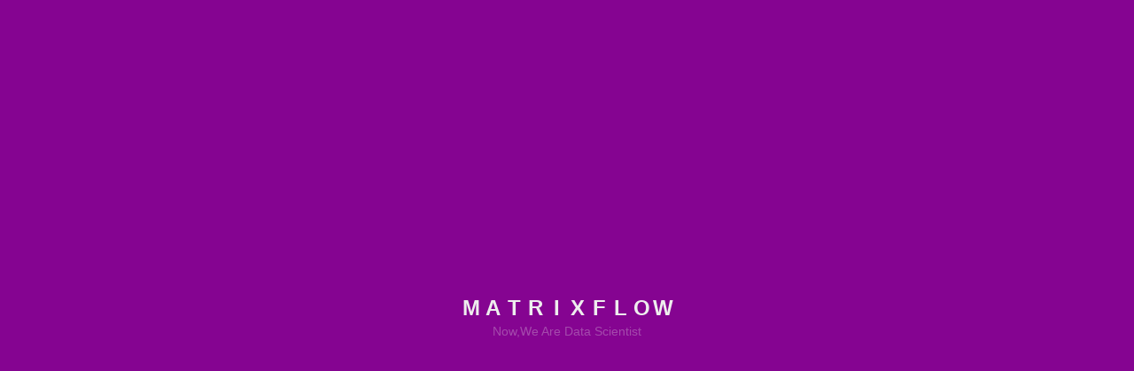

--- FILE ---
content_type: text/html; charset=UTF-8
request_url: https://www.matrixflow.net/news/2022/09/22/%E3%83%97%E3%83%A9%E3%82%A4%E3%83%90%E3%82%B7%E3%83%BC%E3%83%9D%E3%83%AA%E3%82%B7%E3%83%BC%E3%81%AE%E4%B8%80%E9%83%A8%E6%94%B9%E5%AE%9A%E3%81%AB%E3%81%A4%E3%81%84%E3%81%A6%EF%BC%88%E6%94%B9%E5%AE%9A/
body_size: 68858
content:

<!DOCTYPE html>
<html lang="ja">
<head>
<meta charset="utf-8">
<meta name="viewport"
content="width=device-width, initial-scale=1.0">


<link rel="stylesheet" href="https://www.matrixflow.net/wp-content/themes/corporate/css/style.css?v=1677490729">

<!-- Google Tag Manager -->
<script>(function(w,d,s,l,i){w[l]=w[l]||[];w[l].push({'gtm.start':
new Date().getTime(),event:'gtm.js'});var f=d.getElementsByTagName(s)[0],
j=d.createElement(s),dl=l!='dataLayer'?'&l='+l:'';j.async=true;j.src=
'https://www.googletagmanager.com/gtm.js?id='+i+dl;f.parentNode.insertBefore(j,f);
})(window,document,'script','dataLayer','GTM-KJ328WQ');</script>
<!-- End Google Tag Manager -->
<!-- Global site tag (gtag.js) - Google Analytics -->
<script async src="https://www.googletagmanager.com/gtag/js?id=UA-133686406-3"></script>
<script>
  window.dataLayer = window.dataLayer || [];
  function gtag(){dataLayer.push(arguments);}
  gtag('js', new Date());
  dataLayer.push({'IP': '3.17.159.123'});
</script>

<script>
  let isLp = false
  let isPortal = false
  </script>
<meta name="facebook-domain-verification" content="iw0rginfrrcptl6gp7ed1jeo5isynh" />

<!-- Facebook Pixel Code -->
<script>
!function(f,b,e,v,n,t,s)
{if(f.fbq)return;n=f.fbq=function(){n.callMethod?
n.callMethod.apply(n,arguments):n.queue.push(arguments)};
if(!f._fbq)f._fbq=n;n.push=n;n.loaded=!0;n.version='2.0';
n.queue=[];t=b.createElement(e);t.async=!0;
t.src=v;s=b.getElementsByTagName(e)[0];
s.parentNode.insertBefore(t,s)}(window, document,'script',
'https://connect.facebook.net/en_US/fbevents.js');
fbq('init', '2471120693152280');
fbq('track', 'PageView');
</script>
<noscript><img height="1" width="1" style="display:none"
src="https://www.facebook.com/tr?id=2471120693152280&ev=PageView&noscript=1"
/></noscript>
<!-- End Facebook Pixel Code -->
<meta name="google-site-verification" content="Yybpswu9JzR450c1uINe8f8CDR3xEKy5XWk4UzGaBkY" />
<script type="text/javascript">
/* <![CDATA[ */
window.JetpackScriptData = {"site":{"icon":"https://i0.wp.com/www.matrixflow.net/wp-content/uploads/2019/05/cropped-favicon.png?w=64\u0026ssl=1","title":"MatrixFlow","host":"unknown","is_wpcom_platform":false}};
/* ]]> */
</script>
	<style>img:is([sizes="auto" i], [sizes^="auto," i]) { contain-intrinsic-size: 3000px 1500px }</style>
	
		<!-- All in One SEO 4.8.3.2 - aioseo.com -->
		<title>プライバシーポリシーの一部改定について（改定日：2022年9月15日） - MatrixFlow</title>
	<meta name="description" content="「MatrixFlow」のサービス利用規約を一部改定します" />
	<meta name="robots" content="max-image-preview:large" />
	<meta name="author" content="MatrixFlow"/>
	<link rel="canonical" href="https://www.matrixflow.net/news/2022/09/22/%e3%83%97%e3%83%a9%e3%82%a4%e3%83%90%e3%82%b7%e3%83%bc%e3%83%9d%e3%83%aa%e3%82%b7%e3%83%bc%e3%81%ae%e4%b8%80%e9%83%a8%e6%94%b9%e5%ae%9a%e3%81%ab%e3%81%a4%e3%81%84%e3%81%a6%ef%bc%88%e6%94%b9%e5%ae%9a/" />
	<meta name="generator" content="All in One SEO (AIOSEO) 4.8.3.2" />
		<meta property="og:locale" content="ja_JP" />
		<meta property="og:site_name" content="MatrixFlow - ビジネスのためのAI活用プラットフォーム「MatrixFlow」（マトリックスフロー）。ドラッグ&amp;ドロップをするだけで誰でも簡単に機械学習を使いこなすことができます。現在β版公開中です。無料登録も受け付けております。" />
		<meta property="og:type" content="article" />
		<meta property="og:title" content="プライバシーポリシーの一部改定について（改定日：2022年9月15日） - MatrixFlow" />
		<meta property="og:description" content="「MatrixFlow」のサービス利用規約を一部改定します" />
		<meta property="og:url" content="https://www.matrixflow.net/news/2022/09/22/%e3%83%97%e3%83%a9%e3%82%a4%e3%83%90%e3%82%b7%e3%83%bc%e3%83%9d%e3%83%aa%e3%82%b7%e3%83%bc%e3%81%ae%e4%b8%80%e9%83%a8%e6%94%b9%e5%ae%9a%e3%81%ab%e3%81%a4%e3%81%84%e3%81%a6%ef%bc%88%e6%94%b9%e5%ae%9a/" />
		<meta property="og:image" content="https://www.matrixflow.net/wp-content/uploads/2019/05/logo.png" />
		<meta property="og:image:secure_url" content="https://www.matrixflow.net/wp-content/uploads/2019/05/logo.png" />
		<meta property="og:image:width" content="1012" />
		<meta property="og:image:height" content="506" />
		<meta property="article:published_time" content="2022-09-22T05:45:13+00:00" />
		<meta property="article:modified_time" content="2022-09-22T05:45:13+00:00" />
		<meta name="twitter:card" content="summary_large_image" />
		<meta name="twitter:title" content="プライバシーポリシーの一部改定について（改定日：2022年9月15日） - MatrixFlow" />
		<meta name="twitter:description" content="「MatrixFlow」のサービス利用規約を一部改定します" />
		<meta name="twitter:image" content="https://www.matrixflow.net/wp-content/uploads/2019/05/logo.png" />
		<script type="application/ld+json" class="aioseo-schema">
			{"@context":"https:\/\/schema.org","@graph":[{"@type":"BlogPosting","@id":"https:\/\/www.matrixflow.net\/news\/2022\/09\/22\/%e3%83%97%e3%83%a9%e3%82%a4%e3%83%90%e3%82%b7%e3%83%bc%e3%83%9d%e3%83%aa%e3%82%b7%e3%83%bc%e3%81%ae%e4%b8%80%e9%83%a8%e6%94%b9%e5%ae%9a%e3%81%ab%e3%81%a4%e3%81%84%e3%81%a6%ef%bc%88%e6%94%b9%e5%ae%9a\/#blogposting","name":"\u30d7\u30e9\u30a4\u30d0\u30b7\u30fc\u30dd\u30ea\u30b7\u30fc\u306e\u4e00\u90e8\u6539\u5b9a\u306b\u3064\u3044\u3066\uff08\u6539\u5b9a\u65e5\uff1a2022\u5e749\u670815\u65e5\uff09 - MatrixFlow","headline":"\u30d7\u30e9\u30a4\u30d0\u30b7\u30fc\u30dd\u30ea\u30b7\u30fc\u306e\u4e00\u90e8\u6539\u5b9a\u306b\u3064\u3044\u3066\uff08\u6539\u5b9a\u65e5\uff1a2022\u5e749\u670815\u65e5\uff09","author":{"@id":"https:\/\/www.matrixflow.net\/news\/author\/user\/#author"},"publisher":{"@id":"https:\/\/www.matrixflow.net\/#organization"},"datePublished":"2022-09-22T14:45:13+09:00","dateModified":"2022-09-22T14:45:13+09:00","inLanguage":"ja","mainEntityOfPage":{"@id":"https:\/\/www.matrixflow.net\/news\/2022\/09\/22\/%e3%83%97%e3%83%a9%e3%82%a4%e3%83%90%e3%82%b7%e3%83%bc%e3%83%9d%e3%83%aa%e3%82%b7%e3%83%bc%e3%81%ae%e4%b8%80%e9%83%a8%e6%94%b9%e5%ae%9a%e3%81%ab%e3%81%a4%e3%81%84%e3%81%a6%ef%bc%88%e6%94%b9%e5%ae%9a\/#webpage"},"isPartOf":{"@id":"https:\/\/www.matrixflow.net\/news\/2022\/09\/22\/%e3%83%97%e3%83%a9%e3%82%a4%e3%83%90%e3%82%b7%e3%83%bc%e3%83%9d%e3%83%aa%e3%82%b7%e3%83%bc%e3%81%ae%e4%b8%80%e9%83%a8%e6%94%b9%e5%ae%9a%e3%81%ab%e3%81%a4%e3%81%84%e3%81%a6%ef%bc%88%e6%94%b9%e5%ae%9a\/#webpage"},"articleSection":"Info, MatrixFlow"},{"@type":"BreadcrumbList","@id":"https:\/\/www.matrixflow.net\/news\/2022\/09\/22\/%e3%83%97%e3%83%a9%e3%82%a4%e3%83%90%e3%82%b7%e3%83%bc%e3%83%9d%e3%83%aa%e3%82%b7%e3%83%bc%e3%81%ae%e4%b8%80%e9%83%a8%e6%94%b9%e5%ae%9a%e3%81%ab%e3%81%a4%e3%81%84%e3%81%a6%ef%bc%88%e6%94%b9%e5%ae%9a\/#breadcrumblist","itemListElement":[{"@type":"ListItem","@id":"https:\/\/www.matrixflow.net#listItem","position":1,"name":"Home","item":"https:\/\/www.matrixflow.net","nextItem":{"@type":"ListItem","@id":"https:\/\/www.matrixflow.net\/news\/category\/info\/#listItem","name":"Info"}},{"@type":"ListItem","@id":"https:\/\/www.matrixflow.net\/news\/category\/info\/#listItem","position":2,"name":"Info","item":"https:\/\/www.matrixflow.net\/news\/category\/info\/","nextItem":{"@type":"ListItem","@id":"https:\/\/www.matrixflow.net\/news\/2022\/09\/22\/%e3%83%97%e3%83%a9%e3%82%a4%e3%83%90%e3%82%b7%e3%83%bc%e3%83%9d%e3%83%aa%e3%82%b7%e3%83%bc%e3%81%ae%e4%b8%80%e9%83%a8%e6%94%b9%e5%ae%9a%e3%81%ab%e3%81%a4%e3%81%84%e3%81%a6%ef%bc%88%e6%94%b9%e5%ae%9a\/#listItem","name":"\u30d7\u30e9\u30a4\u30d0\u30b7\u30fc\u30dd\u30ea\u30b7\u30fc\u306e\u4e00\u90e8\u6539\u5b9a\u306b\u3064\u3044\u3066\uff08\u6539\u5b9a\u65e5\uff1a2022\u5e749\u670815\u65e5\uff09"},"previousItem":{"@type":"ListItem","@id":"https:\/\/www.matrixflow.net#listItem","name":"Home"}},{"@type":"ListItem","@id":"https:\/\/www.matrixflow.net\/news\/2022\/09\/22\/%e3%83%97%e3%83%a9%e3%82%a4%e3%83%90%e3%82%b7%e3%83%bc%e3%83%9d%e3%83%aa%e3%82%b7%e3%83%bc%e3%81%ae%e4%b8%80%e9%83%a8%e6%94%b9%e5%ae%9a%e3%81%ab%e3%81%a4%e3%81%84%e3%81%a6%ef%bc%88%e6%94%b9%e5%ae%9a\/#listItem","position":3,"name":"\u30d7\u30e9\u30a4\u30d0\u30b7\u30fc\u30dd\u30ea\u30b7\u30fc\u306e\u4e00\u90e8\u6539\u5b9a\u306b\u3064\u3044\u3066\uff08\u6539\u5b9a\u65e5\uff1a2022\u5e749\u670815\u65e5\uff09","previousItem":{"@type":"ListItem","@id":"https:\/\/www.matrixflow.net\/news\/category\/info\/#listItem","name":"Info"}}]},{"@type":"Organization","@id":"https:\/\/www.matrixflow.net\/#organization","name":"MatrixFlow","description":"\u30d3\u30b8\u30cd\u30b9\u306e\u305f\u3081\u306eAI\u6d3b\u7528\u30d7\u30e9\u30c3\u30c8\u30d5\u30a9\u30fc\u30e0\u300cMatrixFlow\u300d\uff08\u30de\u30c8\u30ea\u30c3\u30af\u30b9\u30d5\u30ed\u30fc\uff09\u3002\u30c9\u30e9\u30c3\u30b0&\u30c9\u30ed\u30c3\u30d7\u3092\u3059\u308b\u3060\u3051\u3067\u8ab0\u3067\u3082\u7c21\u5358\u306b\u6a5f\u68b0\u5b66\u7fd2\u3092\u4f7f\u3044\u3053\u306a\u3059\u3053\u3068\u304c\u3067\u304d\u307e\u3059\u3002\u73fe\u5728\u03b2\u7248\u516c\u958b\u4e2d\u3067\u3059\u3002\u7121\u6599\u767b\u9332\u3082\u53d7\u3051\u4ed8\u3051\u3066\u304a\u308a\u307e\u3059\u3002","url":"https:\/\/www.matrixflow.net\/"},{"@type":"Person","@id":"https:\/\/www.matrixflow.net\/news\/author\/user\/#author","url":"https:\/\/www.matrixflow.net\/news\/author\/user\/","name":"MatrixFlow","image":{"@type":"ImageObject","@id":"https:\/\/www.matrixflow.net\/news\/2022\/09\/22\/%e3%83%97%e3%83%a9%e3%82%a4%e3%83%90%e3%82%b7%e3%83%bc%e3%83%9d%e3%83%aa%e3%82%b7%e3%83%bc%e3%81%ae%e4%b8%80%e9%83%a8%e6%94%b9%e5%ae%9a%e3%81%ab%e3%81%a4%e3%81%84%e3%81%a6%ef%bc%88%e6%94%b9%e5%ae%9a\/#authorImage","url":"https:\/\/secure.gravatar.com\/avatar\/44f148ab0400dbd082ce16b352a289959edda4871b3f260be2dd56a74ba90fd6?s=96&d=mm&r=g","width":96,"height":96,"caption":"MatrixFlow"}},{"@type":"WebPage","@id":"https:\/\/www.matrixflow.net\/news\/2022\/09\/22\/%e3%83%97%e3%83%a9%e3%82%a4%e3%83%90%e3%82%b7%e3%83%bc%e3%83%9d%e3%83%aa%e3%82%b7%e3%83%bc%e3%81%ae%e4%b8%80%e9%83%a8%e6%94%b9%e5%ae%9a%e3%81%ab%e3%81%a4%e3%81%84%e3%81%a6%ef%bc%88%e6%94%b9%e5%ae%9a\/#webpage","url":"https:\/\/www.matrixflow.net\/news\/2022\/09\/22\/%e3%83%97%e3%83%a9%e3%82%a4%e3%83%90%e3%82%b7%e3%83%bc%e3%83%9d%e3%83%aa%e3%82%b7%e3%83%bc%e3%81%ae%e4%b8%80%e9%83%a8%e6%94%b9%e5%ae%9a%e3%81%ab%e3%81%a4%e3%81%84%e3%81%a6%ef%bc%88%e6%94%b9%e5%ae%9a\/","name":"\u30d7\u30e9\u30a4\u30d0\u30b7\u30fc\u30dd\u30ea\u30b7\u30fc\u306e\u4e00\u90e8\u6539\u5b9a\u306b\u3064\u3044\u3066\uff08\u6539\u5b9a\u65e5\uff1a2022\u5e749\u670815\u65e5\uff09 - MatrixFlow","description":"\u300cMatrixFlow\u300d\u306e\u30b5\u30fc\u30d3\u30b9\u5229\u7528\u898f\u7d04\u3092\u4e00\u90e8\u6539\u5b9a\u3057\u307e\u3059","inLanguage":"ja","isPartOf":{"@id":"https:\/\/www.matrixflow.net\/#website"},"breadcrumb":{"@id":"https:\/\/www.matrixflow.net\/news\/2022\/09\/22\/%e3%83%97%e3%83%a9%e3%82%a4%e3%83%90%e3%82%b7%e3%83%bc%e3%83%9d%e3%83%aa%e3%82%b7%e3%83%bc%e3%81%ae%e4%b8%80%e9%83%a8%e6%94%b9%e5%ae%9a%e3%81%ab%e3%81%a4%e3%81%84%e3%81%a6%ef%bc%88%e6%94%b9%e5%ae%9a\/#breadcrumblist"},"author":{"@id":"https:\/\/www.matrixflow.net\/news\/author\/user\/#author"},"creator":{"@id":"https:\/\/www.matrixflow.net\/news\/author\/user\/#author"},"datePublished":"2022-09-22T14:45:13+09:00","dateModified":"2022-09-22T14:45:13+09:00"},{"@type":"WebSite","@id":"https:\/\/www.matrixflow.net\/#website","url":"https:\/\/www.matrixflow.net\/","name":"MatrixFlow","description":"\u30d3\u30b8\u30cd\u30b9\u306e\u305f\u3081\u306eAI\u6d3b\u7528\u30d7\u30e9\u30c3\u30c8\u30d5\u30a9\u30fc\u30e0\u300cMatrixFlow\u300d\uff08\u30de\u30c8\u30ea\u30c3\u30af\u30b9\u30d5\u30ed\u30fc\uff09\u3002\u30c9\u30e9\u30c3\u30b0&\u30c9\u30ed\u30c3\u30d7\u3092\u3059\u308b\u3060\u3051\u3067\u8ab0\u3067\u3082\u7c21\u5358\u306b\u6a5f\u68b0\u5b66\u7fd2\u3092\u4f7f\u3044\u3053\u306a\u3059\u3053\u3068\u304c\u3067\u304d\u307e\u3059\u3002\u73fe\u5728\u03b2\u7248\u516c\u958b\u4e2d\u3067\u3059\u3002\u7121\u6599\u767b\u9332\u3082\u53d7\u3051\u4ed8\u3051\u3066\u304a\u308a\u307e\u3059\u3002","inLanguage":"ja","publisher":{"@id":"https:\/\/www.matrixflow.net\/#organization"}}]}
		</script>
		<!-- All in One SEO -->

<link rel='dns-prefetch' href='//stats.wp.com' />
<style id='classic-theme-styles-inline-css' type='text/css'>
/*! This file is auto-generated */
.wp-block-button__link{color:#fff;background-color:#32373c;border-radius:9999px;box-shadow:none;text-decoration:none;padding:calc(.667em + 2px) calc(1.333em + 2px);font-size:1.125em}.wp-block-file__button{background:#32373c;color:#fff;text-decoration:none}
</style>
<link rel='stylesheet' id='mediaelement-css' href='https://www.matrixflow.net/wp-includes/js/mediaelement/mediaelementplayer-legacy.min.css?ver=4.2.17' type='text/css' media='all' />
<link rel='stylesheet' id='wp-mediaelement-css' href='https://www.matrixflow.net/wp-includes/js/mediaelement/wp-mediaelement.min.css' type='text/css' media='all' />
<style id='jetpack-sharing-buttons-style-inline-css' type='text/css'>
.jetpack-sharing-buttons__services-list{display:flex;flex-direction:row;flex-wrap:wrap;gap:0;list-style-type:none;margin:5px;padding:0}.jetpack-sharing-buttons__services-list.has-small-icon-size{font-size:12px}.jetpack-sharing-buttons__services-list.has-normal-icon-size{font-size:16px}.jetpack-sharing-buttons__services-list.has-large-icon-size{font-size:24px}.jetpack-sharing-buttons__services-list.has-huge-icon-size{font-size:36px}@media print{.jetpack-sharing-buttons__services-list{display:none!important}}.editor-styles-wrapper .wp-block-jetpack-sharing-buttons{gap:0;padding-inline-start:0}ul.jetpack-sharing-buttons__services-list.has-background{padding:1.25em 2.375em}
</style>
<style id='global-styles-inline-css' type='text/css'>
:root{--wp--preset--aspect-ratio--square: 1;--wp--preset--aspect-ratio--4-3: 4/3;--wp--preset--aspect-ratio--3-4: 3/4;--wp--preset--aspect-ratio--3-2: 3/2;--wp--preset--aspect-ratio--2-3: 2/3;--wp--preset--aspect-ratio--16-9: 16/9;--wp--preset--aspect-ratio--9-16: 9/16;--wp--preset--color--black: #000000;--wp--preset--color--cyan-bluish-gray: #abb8c3;--wp--preset--color--white: #ffffff;--wp--preset--color--pale-pink: #f78da7;--wp--preset--color--vivid-red: #cf2e2e;--wp--preset--color--luminous-vivid-orange: #ff6900;--wp--preset--color--luminous-vivid-amber: #fcb900;--wp--preset--color--light-green-cyan: #7bdcb5;--wp--preset--color--vivid-green-cyan: #00d084;--wp--preset--color--pale-cyan-blue: #8ed1fc;--wp--preset--color--vivid-cyan-blue: #0693e3;--wp--preset--color--vivid-purple: #9b51e0;--wp--preset--gradient--vivid-cyan-blue-to-vivid-purple: linear-gradient(135deg,rgba(6,147,227,1) 0%,rgb(155,81,224) 100%);--wp--preset--gradient--light-green-cyan-to-vivid-green-cyan: linear-gradient(135deg,rgb(122,220,180) 0%,rgb(0,208,130) 100%);--wp--preset--gradient--luminous-vivid-amber-to-luminous-vivid-orange: linear-gradient(135deg,rgba(252,185,0,1) 0%,rgba(255,105,0,1) 100%);--wp--preset--gradient--luminous-vivid-orange-to-vivid-red: linear-gradient(135deg,rgba(255,105,0,1) 0%,rgb(207,46,46) 100%);--wp--preset--gradient--very-light-gray-to-cyan-bluish-gray: linear-gradient(135deg,rgb(238,238,238) 0%,rgb(169,184,195) 100%);--wp--preset--gradient--cool-to-warm-spectrum: linear-gradient(135deg,rgb(74,234,220) 0%,rgb(151,120,209) 20%,rgb(207,42,186) 40%,rgb(238,44,130) 60%,rgb(251,105,98) 80%,rgb(254,248,76) 100%);--wp--preset--gradient--blush-light-purple: linear-gradient(135deg,rgb(255,206,236) 0%,rgb(152,150,240) 100%);--wp--preset--gradient--blush-bordeaux: linear-gradient(135deg,rgb(254,205,165) 0%,rgb(254,45,45) 50%,rgb(107,0,62) 100%);--wp--preset--gradient--luminous-dusk: linear-gradient(135deg,rgb(255,203,112) 0%,rgb(199,81,192) 50%,rgb(65,88,208) 100%);--wp--preset--gradient--pale-ocean: linear-gradient(135deg,rgb(255,245,203) 0%,rgb(182,227,212) 50%,rgb(51,167,181) 100%);--wp--preset--gradient--electric-grass: linear-gradient(135deg,rgb(202,248,128) 0%,rgb(113,206,126) 100%);--wp--preset--gradient--midnight: linear-gradient(135deg,rgb(2,3,129) 0%,rgb(40,116,252) 100%);--wp--preset--font-size--small: 13px;--wp--preset--font-size--medium: 20px;--wp--preset--font-size--large: 36px;--wp--preset--font-size--x-large: 42px;--wp--preset--spacing--20: 0.44rem;--wp--preset--spacing--30: 0.67rem;--wp--preset--spacing--40: 1rem;--wp--preset--spacing--50: 1.5rem;--wp--preset--spacing--60: 2.25rem;--wp--preset--spacing--70: 3.38rem;--wp--preset--spacing--80: 5.06rem;--wp--preset--shadow--natural: 6px 6px 9px rgba(0, 0, 0, 0.2);--wp--preset--shadow--deep: 12px 12px 50px rgba(0, 0, 0, 0.4);--wp--preset--shadow--sharp: 6px 6px 0px rgba(0, 0, 0, 0.2);--wp--preset--shadow--outlined: 6px 6px 0px -3px rgba(255, 255, 255, 1), 6px 6px rgba(0, 0, 0, 1);--wp--preset--shadow--crisp: 6px 6px 0px rgba(0, 0, 0, 1);}:where(.is-layout-flex){gap: 0.5em;}:where(.is-layout-grid){gap: 0.5em;}body .is-layout-flex{display: flex;}.is-layout-flex{flex-wrap: wrap;align-items: center;}.is-layout-flex > :is(*, div){margin: 0;}body .is-layout-grid{display: grid;}.is-layout-grid > :is(*, div){margin: 0;}:where(.wp-block-columns.is-layout-flex){gap: 2em;}:where(.wp-block-columns.is-layout-grid){gap: 2em;}:where(.wp-block-post-template.is-layout-flex){gap: 1.25em;}:where(.wp-block-post-template.is-layout-grid){gap: 1.25em;}.has-black-color{color: var(--wp--preset--color--black) !important;}.has-cyan-bluish-gray-color{color: var(--wp--preset--color--cyan-bluish-gray) !important;}.has-white-color{color: var(--wp--preset--color--white) !important;}.has-pale-pink-color{color: var(--wp--preset--color--pale-pink) !important;}.has-vivid-red-color{color: var(--wp--preset--color--vivid-red) !important;}.has-luminous-vivid-orange-color{color: var(--wp--preset--color--luminous-vivid-orange) !important;}.has-luminous-vivid-amber-color{color: var(--wp--preset--color--luminous-vivid-amber) !important;}.has-light-green-cyan-color{color: var(--wp--preset--color--light-green-cyan) !important;}.has-vivid-green-cyan-color{color: var(--wp--preset--color--vivid-green-cyan) !important;}.has-pale-cyan-blue-color{color: var(--wp--preset--color--pale-cyan-blue) !important;}.has-vivid-cyan-blue-color{color: var(--wp--preset--color--vivid-cyan-blue) !important;}.has-vivid-purple-color{color: var(--wp--preset--color--vivid-purple) !important;}.has-black-background-color{background-color: var(--wp--preset--color--black) !important;}.has-cyan-bluish-gray-background-color{background-color: var(--wp--preset--color--cyan-bluish-gray) !important;}.has-white-background-color{background-color: var(--wp--preset--color--white) !important;}.has-pale-pink-background-color{background-color: var(--wp--preset--color--pale-pink) !important;}.has-vivid-red-background-color{background-color: var(--wp--preset--color--vivid-red) !important;}.has-luminous-vivid-orange-background-color{background-color: var(--wp--preset--color--luminous-vivid-orange) !important;}.has-luminous-vivid-amber-background-color{background-color: var(--wp--preset--color--luminous-vivid-amber) !important;}.has-light-green-cyan-background-color{background-color: var(--wp--preset--color--light-green-cyan) !important;}.has-vivid-green-cyan-background-color{background-color: var(--wp--preset--color--vivid-green-cyan) !important;}.has-pale-cyan-blue-background-color{background-color: var(--wp--preset--color--pale-cyan-blue) !important;}.has-vivid-cyan-blue-background-color{background-color: var(--wp--preset--color--vivid-cyan-blue) !important;}.has-vivid-purple-background-color{background-color: var(--wp--preset--color--vivid-purple) !important;}.has-black-border-color{border-color: var(--wp--preset--color--black) !important;}.has-cyan-bluish-gray-border-color{border-color: var(--wp--preset--color--cyan-bluish-gray) !important;}.has-white-border-color{border-color: var(--wp--preset--color--white) !important;}.has-pale-pink-border-color{border-color: var(--wp--preset--color--pale-pink) !important;}.has-vivid-red-border-color{border-color: var(--wp--preset--color--vivid-red) !important;}.has-luminous-vivid-orange-border-color{border-color: var(--wp--preset--color--luminous-vivid-orange) !important;}.has-luminous-vivid-amber-border-color{border-color: var(--wp--preset--color--luminous-vivid-amber) !important;}.has-light-green-cyan-border-color{border-color: var(--wp--preset--color--light-green-cyan) !important;}.has-vivid-green-cyan-border-color{border-color: var(--wp--preset--color--vivid-green-cyan) !important;}.has-pale-cyan-blue-border-color{border-color: var(--wp--preset--color--pale-cyan-blue) !important;}.has-vivid-cyan-blue-border-color{border-color: var(--wp--preset--color--vivid-cyan-blue) !important;}.has-vivid-purple-border-color{border-color: var(--wp--preset--color--vivid-purple) !important;}.has-vivid-cyan-blue-to-vivid-purple-gradient-background{background: var(--wp--preset--gradient--vivid-cyan-blue-to-vivid-purple) !important;}.has-light-green-cyan-to-vivid-green-cyan-gradient-background{background: var(--wp--preset--gradient--light-green-cyan-to-vivid-green-cyan) !important;}.has-luminous-vivid-amber-to-luminous-vivid-orange-gradient-background{background: var(--wp--preset--gradient--luminous-vivid-amber-to-luminous-vivid-orange) !important;}.has-luminous-vivid-orange-to-vivid-red-gradient-background{background: var(--wp--preset--gradient--luminous-vivid-orange-to-vivid-red) !important;}.has-very-light-gray-to-cyan-bluish-gray-gradient-background{background: var(--wp--preset--gradient--very-light-gray-to-cyan-bluish-gray) !important;}.has-cool-to-warm-spectrum-gradient-background{background: var(--wp--preset--gradient--cool-to-warm-spectrum) !important;}.has-blush-light-purple-gradient-background{background: var(--wp--preset--gradient--blush-light-purple) !important;}.has-blush-bordeaux-gradient-background{background: var(--wp--preset--gradient--blush-bordeaux) !important;}.has-luminous-dusk-gradient-background{background: var(--wp--preset--gradient--luminous-dusk) !important;}.has-pale-ocean-gradient-background{background: var(--wp--preset--gradient--pale-ocean) !important;}.has-electric-grass-gradient-background{background: var(--wp--preset--gradient--electric-grass) !important;}.has-midnight-gradient-background{background: var(--wp--preset--gradient--midnight) !important;}.has-small-font-size{font-size: var(--wp--preset--font-size--small) !important;}.has-medium-font-size{font-size: var(--wp--preset--font-size--medium) !important;}.has-large-font-size{font-size: var(--wp--preset--font-size--large) !important;}.has-x-large-font-size{font-size: var(--wp--preset--font-size--x-large) !important;}
:where(.wp-block-post-template.is-layout-flex){gap: 1.25em;}:where(.wp-block-post-template.is-layout-grid){gap: 1.25em;}
:where(.wp-block-columns.is-layout-flex){gap: 2em;}:where(.wp-block-columns.is-layout-grid){gap: 2em;}
:root :where(.wp-block-pullquote){font-size: 1.5em;line-height: 1.6;}
</style>
<script type="application/json" id="wpp-json">
/* <![CDATA[ */
{"sampling_active":0,"sampling_rate":100,"ajax_url":"https:\/\/www.matrixflow.net\/wp-json\/wordpress-popular-posts\/v1\/popular-posts","api_url":"https:\/\/www.matrixflow.net\/wp-json\/wordpress-popular-posts","ID":5482,"token":"8c1534a6c3","lang":0,"debug":1}
/* ]]> */
</script>
<script type="text/javascript" src="https://www.matrixflow.net/wp-content/plugins/wordpress-popular-posts/assets/js/wpp.min.js?ver=6.0.5" id="wpp-js-js"></script>
<link rel="https://api.w.org/" href="https://www.matrixflow.net/wp-json/" /><link rel="alternate" title="JSON" type="application/json" href="https://www.matrixflow.net/wp-json/wp/v2/posts/5482" /><link rel="EditURI" type="application/rsd+xml" title="RSD" href="https://www.matrixflow.net/xmlrpc.php?rsd" />
<link rel='shortlink' href='https://www.matrixflow.net/?p=5482' />
<link rel="alternate" title="oEmbed (JSON)" type="application/json+oembed" href="https://www.matrixflow.net/wp-json/oembed/1.0/embed?url=https%3A%2F%2Fwww.matrixflow.net%2Fnews%2F2022%2F09%2F22%2F%25e3%2583%2597%25e3%2583%25a9%25e3%2582%25a4%25e3%2583%2590%25e3%2582%25b7%25e3%2583%25bc%25e3%2583%259d%25e3%2583%25aa%25e3%2582%25b7%25e3%2583%25bc%25e3%2581%25ae%25e4%25b8%2580%25e9%2583%25a8%25e6%2594%25b9%25e5%25ae%259a%25e3%2581%25ab%25e3%2581%25a4%25e3%2581%2584%25e3%2581%25a6%25ef%25bc%2588%25e6%2594%25b9%25e5%25ae%259a%2F" />
<link rel="alternate" title="oEmbed (XML)" type="text/xml+oembed" href="https://www.matrixflow.net/wp-json/oembed/1.0/embed?url=https%3A%2F%2Fwww.matrixflow.net%2Fnews%2F2022%2F09%2F22%2F%25e3%2583%2597%25e3%2583%25a9%25e3%2582%25a4%25e3%2583%2590%25e3%2582%25b7%25e3%2583%25bc%25e3%2583%259d%25e3%2583%25aa%25e3%2582%25b7%25e3%2583%25bc%25e3%2581%25ae%25e4%25b8%2580%25e9%2583%25a8%25e6%2594%25b9%25e5%25ae%259a%25e3%2581%25ab%25e3%2581%25a4%25e3%2581%2584%25e3%2581%25a6%25ef%25bc%2588%25e6%2594%25b9%25e5%25ae%259a%2F&#038;format=xml" />
	<style>img#wpstats{display:none}</style>
		            <style id="wpp-loading-animation-styles">@-webkit-keyframes bgslide{from{background-position-x:0}to{background-position-x:-200%}}@keyframes bgslide{from{background-position-x:0}to{background-position-x:-200%}}.wpp-widget-placeholder,.wpp-widget-block-placeholder{margin:0 auto;width:60px;height:3px;background:#dd3737;background:linear-gradient(90deg,#dd3737 0%,#571313 10%,#dd3737 100%);background-size:200% auto;border-radius:3px;-webkit-animation:bgslide 1s infinite linear;animation:bgslide 1s infinite linear}</style>
            <link rel="amphtml" href="https://www.matrixflow.net/news/2022/09/22/%E3%83%97%E3%83%A9%E3%82%A4%E3%83%90%E3%82%B7%E3%83%BC%E3%83%9D%E3%83%AA%E3%82%B7%E3%83%BC%E3%81%AE%E4%B8%80%E9%83%A8%E6%94%B9%E5%AE%9A%E3%81%AB%E3%81%A4%E3%81%84%E3%81%A6%EF%BC%88%E6%94%B9%E5%AE%9A/?amp=1"><link rel="icon" href="https://www.matrixflow.net/wp-content/uploads/2019/05/cropped-favicon-32x32.png" sizes="32x32" />
<link rel="icon" href="https://www.matrixflow.net/wp-content/uploads/2019/05/cropped-favicon-192x192.png" sizes="192x192" />
<link rel="apple-touch-icon" href="https://www.matrixflow.net/wp-content/uploads/2019/05/cropped-favicon-180x180.png" />
<meta name="msapplication-TileImage" content="https://www.matrixflow.net/wp-content/uploads/2019/05/cropped-favicon-270x270.png" />
<link rel="stylesheet" href="/wp-content/themes/corporate/css/contact-form-style.css">
</head>
<body id="pageTop" class="wp-singular post-template-default single single-post postid-5482 single-format-standard wp-theme-corporate ja">
<div id="firstTransition">
  <div class="first__container">
    <div class="first__letters">
      <span class="first__letter">M</span>
      <span class="first__letter">A</span>
      <span class="first__letter">T</span>
      <span class="first__letter">R</span>
      <span class="first__letter">I</span>
      <span class="first__letter">X</span>
      <span class="first__letter">F</span>
      <span class="first__letter">L</span>
      <span class="first__letter">O</span>
      <span class="first__letter">W</span>
    </div>
    <p>Now,We Are Data Scientist</p>
  </div>
</div>

<header class="header__wrap">
  <div id="header" class="header__inner">
    <h1 class="header__logo">
      <a class="heder__logo--link" href="https://www.matrixflow.net/corporate/">
        <img data-src="https://www.matrixflow.net/wp-content/themes/corporate/img/main_logo.png" alt="MatrixFlow">
      </a>
    </h1>
    <nav class="nav__wrap--pc" v-bind:class="{active:isMenuActive}">
      <ul class="nav__list" role="navigation">
        <li class="nav__list-item">
          <a href="https://www.matrixflow.net/corporate/" class="nav__list-item--link">Top</a>
        </li>
        <li class="nav__list-item">
          <a href="https://www.matrixflow.net/news/" class="nav__list-item--link">News</a>
        </li>
        <li class="nav__list-item">
          <a href="https://www.matrixflow.net/about/" class="nav__list-item--link">Company</a>
        </li>
        <li class="nav__list-item">
          <a href="https://www.matrixflow.net/service/" class="nav__list-item--link">Service</a>
        </li>
        <li class="nav__list-item">
          <a href="https://www.matrixflow.net/mission/" class="nav__list-item--link">Mission</a>
        </li>
        <li class="nav__list-button">
          <a href="https://ai.matrixflow.net" target='_blank' rel="noopener noreferrer" class="nav__list-button--link outer-link">MatrixFlowに<br>ログインする</a>
        </li>
      </ul>
    </nav>
  </div>
</header>
<div class="content__body">
  <div id="mainContent" class="content__wrap">
    <div id="metaContent" data-title="利用規約の一部改定について（改定日：2021年7月5日） | 株式会社MatrixFlow" data-description="「MatrixFlow」のサービス利用規約を一部改定します"></div>
              <div class="news-contents__wrap">
          <div class="news-contents__main-block target">
                        <img class="news-contents__main-img" data-src="https://www.matrixflow.net/wp-content/uploads/2020/02/terms.png" alt="pic_biz"/>
                        <div class="news-contents__article-block">
              <ol class="news-contents__breadcrumb-list">
                <li class="news-contents__breadcrumb-item">
                  <a href="https://www.matrixflow.net/corporate/">株式会社MatrixFlow TOP</a><span>/</span>
                </li>
                <li class="news-contents__breadcrumb-item">
                  <a href="https://www.matrixflow.net/news/">News</a><span>/</span>
                </li>
                <li class="news-contents__breadcrumb-item">
                  プライバシーポリシーの一部改定について（改定日：2022年9月15日）                </li>
              </ol>
              <h1 class="news-contents__main-title target">プライバシーポリシーの一部改定について（改定日：2022年9月15日）</h1>
              <h2 class="news-contents__sub-title target">株式会社MatrixFlowのプライバシーポリシーを一部改定します</h2>
            <div class="news-contents__main-text target"><p>平素は「MatrixFlow」をご利用いただき、誠にありがとうございます。<br />
この度2022年9月15日付で、弊社で定めるプライバシーポリシーの一部を改定いたしました。<br />
ユーザーの皆さまのデータに関する重要なお知らせになりますので、弊社サービスをご利用の皆さまは、必ずプライバシーポリシーのご確認をお願いいたします。</p>
<p>変更後のプライバシーポリシーにつきましては、以下リンクよりご確認ください。</p>
<p>【最新のプライバシーポリシー】<a href="http://www.matrixflow.net/privacypolicy/">http://www.matrixflow.net/privacypolicy/</a><br />
【利用規約の改定日】2022年9月15日<br />
【改定箇所】プライバシーポリシー　第2条、第3条、第15条、第17条</p>
<p>今後とも弊社ならびに弊社製品をご愛顧賜りますよう、何卒よろしくお願い申し上げます。</p>
</div>
              <div class="news-contents__bottom-text target">
                <span>加藤潤一</span>
                <span>カテゴリー :</span><ul class="post-categories">
	<li><a href="https://www.matrixflow.net/news/category/info/" rel="category tag">Info</a></li></ul>                <span>タグ :</span><ul><li><a href="https://www.matrixflow.net/news/tag/matrixflow/" rel="tag">MatrixFlow</a></li></ul>              </div>
            </div>
          </div>
          <div class="news-archive__side-block">
            <div class="news-archive-category__block target">
              <p class="news-archive-category__title">カテゴリー</p>
                <ul class="news-archive-category__list">
                  <li class="news-archive-category__item"><a href="https://www.matrixflow.net/news/category/event/">Event</a> </li> <li class="news-archive-category__item"><a href="https://www.matrixflow.net/news/category/media/">メディア掲載実績</a> </li> <li class="news-archive-category__item"><a href="https://www.matrixflow.net/news/category/product/">Product</a> </li> <li class="news-archive-category__item"><a href="https://www.matrixflow.net/news/category/info/">Info</a> </li>                 </ul>
            </div>
            <div class="news-archive-tag__block target">
              <p class="news-archive-tag__title">タグ</p>
              <ul class="news-archive-tag__list">
                <li class="news-archive-tag__item"><a href="https://www.matrixflow.net/news/tag/ai/">AI</a></li><li class="news-archive-tag__item"><a href="https://www.matrixflow.net/news/tag/matrixflow/">MatrixFlow</a></li><li class="news-archive-tag__item"><a href="https://www.matrixflow.net/news/tag/dx/">DX</a></li><li class="news-archive-tag__item"><a href="https://www.matrixflow.net/news/tag/%e3%83%8e%e3%83%bc%e3%82%b3%e3%83%bc%e3%83%89ai/">ノーコードAI</a></li><li class="news-archive-tag__item"><a href="https://www.matrixflow.net/news/tag/%e3%83%8e%e3%83%bc%e3%82%b3%e3%83%bc%e3%83%89/">ノーコード</a></li><li class="news-archive-tag__item"><a href="https://www.matrixflow.net/news/tag/%e3%82%b9%e3%82%bf%e3%83%bc%e3%83%88%e3%82%a2%e3%83%83%e3%83%97/">スタートアップ</a></li><li class="news-archive-tag__item"><a href="https://www.matrixflow.net/news/tag/%e7%94%9f%e6%88%90ai/">生成AI</a></li><li class="news-archive-tag__item"><a href="https://www.matrixflow.net/news/tag/%e3%82%bb%e3%83%9f%e3%83%8a%e3%83%bc/">セミナー</a></li><li class="news-archive-tag__item"><a href="https://www.matrixflow.net/news/tag/%e4%ba%ba%e5%b7%a5%e7%9f%a5%e8%83%bd/">人工知能</a></li><li class="news-archive-tag__item"><a href="https://www.matrixflow.net/news/tag/%e6%a9%9f%e6%a2%b0%e5%ad%a6%e7%bf%92/">機械学習</a></li><li class="news-archive-tag__item"><a href="https://www.matrixflow.net/news/tag/%e5%83%8d%e3%81%8d%e6%96%b9%e6%94%b9%e9%9d%a9/">働き方改革</a></li><li class="news-archive-tag__item"><a href="https://www.matrixflow.net/news/tag/%e9%9c%80%e8%a6%81%e4%ba%88%e6%b8%ac/">需要予測</a></li><li class="news-archive-tag__item"><a href="https://www.matrixflow.net/news/tag/ai%e6%b4%bb%e7%94%a8/">AI活用</a></li><li class="news-archive-tag__item"><a href="https://www.matrixflow.net/news/tag/%e7%94%b0%e6%9c%ac/">田本</a></li><li class="news-archive-tag__item"><a href="https://www.matrixflow.net/news/tag/automl/">AutoML</a></li><li class="news-archive-tag__item"><a href="https://www.matrixflow.net/news/tag/%e3%82%aa%e3%83%b3%e3%83%a9%e3%82%a4%e3%83%b3/">オンライン</a></li><li class="news-archive-tag__item"><a href="https://www.matrixflow.net/news/tag/sdgs/">SDGs</a></li><li class="news-archive-tag__item"><a href="https://www.matrixflow.net/news/tag/%e3%83%93%e3%82%b8%e3%83%8d%e3%82%b9%e6%b4%bb%e7%94%a8/">ビジネス活用</a></li><li class="news-archive-tag__item"><a href="https://www.matrixflow.net/news/tag/%e6%96%b0%e5%95%86%e5%93%81/">新商品</a></li><li class="news-archive-tag__item"><a href="https://www.matrixflow.net/news/tag/%e3%82%a6%e3%82%a7%e3%83%93%e3%83%8a%e3%83%bc/">ウェビナー</a></li><li class="news-archive-tag__item"><a href="https://www.matrixflow.net/news/tag/%e7%95%b0%e5%b8%b8%e6%a4%9c%e7%9f%a5/">異常検知</a></li><li class="news-archive-tag__item"><a href="https://www.matrixflow.net/news/tag/%e5%88%a9%e7%94%a8%e8%a6%8f%e7%b4%84/">利用規約</a></li><li class="news-archive-tag__item"><a href="https://www.matrixflow.net/news/tag/%e3%83%9e%e3%83%bc%e3%82%b1%e3%83%86%e3%82%a3%e3%83%b3%e3%82%b0/">マーケティング</a></li><li class="news-archive-tag__item"><a href="https://www.matrixflow.net/news/tag/%e3%83%93%e3%82%b8%e3%83%8d%e3%82%b9/">ビジネス</a></li><li class="news-archive-tag__item"><a href="https://www.matrixflow.net/news/tag/%e4%ba%ba%e4%ba%8b/">人事</a></li><li class="news-archive-tag__item"><a href="https://www.matrixflow.net/news/tag/iot/">IoT</a></li><li class="news-archive-tag__item"><a href="https://www.matrixflow.net/news/tag/%e3%83%99%e3%83%b3%e3%83%81%e3%83%a3%e3%83%bc/">ベンチャー</a></li><li class="news-archive-tag__item"><a href="https://www.matrixflow.net/news/tag/%e6%8a%80%e8%a1%93%e6%83%85%e5%a0%b1%e5%8d%94%e4%bc%9a/">技術情報協会</a></li><li class="news-archive-tag__item"><a href="https://www.matrixflow.net/news/tag/%e7%ab%b9%e4%b8%ad%e5%b7%a5%e5%8b%99%e5%ba%97/">竹中工務店</a></li><li class="news-archive-tag__item"><a href="https://www.matrixflow.net/news/tag/%e3%82%b3%e3%83%ad%e3%83%8a/">コロナ</a></li><li class="news-archive-tag__item"><a href="https://www.matrixflow.net/news/tag/%e9%80%b1%e5%88%8a%e6%9d%b1%e6%b4%8b%e7%b5%8c%e6%b8%88/">週刊東洋経済</a></li><li class="news-archive-tag__item"><a href="https://www.matrixflow.net/news/tag/plug-and-play%e3%80%80japan/">Plug and Play　Japan</a></li><li class="news-archive-tag__item"><a href="https://www.matrixflow.net/news/tag/%e3%83%9e%e3%83%bc%e3%82%b1%e3%83%83%e3%83%88%e3%83%97%e3%83%ac%e3%82%a4%e3%82%b9/">マーケットプレイス</a></li><li class="news-archive-tag__item"><a href="https://www.matrixflow.net/news/tag/ai%e6%8e%a5%e5%ae%a2/">AI接客</a></li><li class="news-archive-tag__item"><a href="https://www.matrixflow.net/news/tag/%e4%bc%9a%e8%a9%b1%e5%9e%8b%e3%82%b7%e3%83%a7%e3%83%83%e3%83%94%e3%83%b3%e3%82%b0/">会話型ショッピング</a></li><li class="news-archive-tag__item"><a href="https://www.matrixflow.net/news/tag/%e8%b3%87%e9%87%91%e8%aa%bf%e9%81%94/">資金調達</a></li><li class="news-archive-tag__item"><a href="https://www.matrixflow.net/news/tag/%e3%83%87%e3%82%b6%e3%82%a4%e3%83%b3/">デザイン</a></li><li class="news-archive-tag__item"><a href="https://www.matrixflow.net/news/tag/%e3%82%b7%e3%83%a7%e3%83%83%e3%83%94%e3%83%b3%e3%82%b0%e3%82%a2%e3%82%b7%e3%82%b9%e3%82%bf%e3%83%b3%e3%83%88/">ショッピングアシスタント</a></li><li class="news-archive-tag__item"><a href="https://www.matrixflow.net/news/tag/%e7%b5%8c%e5%96%b6%e6%83%85%e5%a0%b1/">経営情報</a></li><li class="news-archive-tag__item"><a href="https://www.matrixflow.net/news/tag/udemy/">Udemy</a></li><li class="news-archive-tag__item"><a href="https://www.matrixflow.net/news/tag/%e8%ac%9b%e5%ba%a7/">講座</a></li><li class="news-archive-tag__item"><a href="https://www.matrixflow.net/news/tag/%e3%83%91%e3%83%bc%e3%82%bd%e3%83%8a%e3%83%abai/">パーソナルAI</a></li><li class="news-archive-tag__item"><a href="https://www.matrixflow.net/news/tag/%e9%9c%80%e8%a6%81%e4%ba%88%e6%b8%acai/">需要予測AI</a></li><li class="news-archive-tag__item"><a href="https://www.matrixflow.net/news/tag/hr-flow/">HR Flow</a></li><li class="news-archive-tag__item"><a href="https://www.matrixflow.net/news/tag/%e5%89%8d%e5%87%a6%e7%90%86/">前処理</a></li><li class="news-archive-tag__item"><a href="https://www.matrixflow.net/news/tag/%e3%83%87%e3%83%bc%e3%82%bf%e3%82%af%e3%83%ac%e3%83%b3%e3%82%b8%e3%83%b3%e3%82%b0/">データクレンジング</a></li><li class="news-archive-tag__item"><a href="https://www.matrixflow.net/news/tag/%e6%95%99%e8%82%b2%e6%a9%9f%e9%96%a2/">教育機関</a></li><li class="news-archive-tag__item"><a href="https://www.matrixflow.net/news/tag/%e3%82%a2%e3%83%8e%e3%83%86%e3%83%bc%e3%82%b7%e3%83%a7%e3%83%b3%e4%bb%a3%e8%a1%8c/">アノテーション代行</a></li><li class="news-archive-tag__item"><a href="https://www.matrixflow.net/news/tag/%e5%95%86%e5%93%81%e9%96%8b%e7%99%ba/">商品開発</a></li><li class="news-archive-tag__item"><a href="https://www.matrixflow.net/news/tag/%e3%82%af%e3%83%a9%e3%82%b9%e3%82%bf%e3%83%aa%e3%83%b3%e3%82%b0/">クラスタリング</a></li><li class="news-archive-tag__item"><a href="https://www.matrixflow.net/news/tag/%e3%82%af%e3%83%a9%e3%82%b9%e3%82%bf%e3%83%bc%e3%83%95%e3%83%ad%e3%83%bc/">クラスターフロー</a></li><li class="news-archive-tag__item"><a href="https://www.matrixflow.net/news/tag/%e3%82%b0%e3%83%a9%e3%83%95%e3%82%a3%e3%83%83%e3%82%af/">グラフィック</a></li><li class="news-archive-tag__item"><a href="https://www.matrixflow.net/news/tag/%e3%83%96%e3%83%a9%e3%83%b3%e3%83%87%e3%82%a3%e3%83%b3%e3%82%b0/">ブランディング</a></li><li class="news-archive-tag__item"><a href="https://www.matrixflow.net/news/tag/%e7%a0%94%e7%a9%b6%e6%a9%9f%e9%96%a2/">研究機関</a></li><li class="news-archive-tag__item"><a href="https://www.matrixflow.net/news/tag/iac/">IaC</a></li><li class="news-archive-tag__item"><a href="https://www.matrixflow.net/techblog/2023/01/24/%E3%83%8E%E3%83%BC%E3%82%B3%E3%83%BC%E3%83%89ai%E3%83%97%E3%83%A9%E3%83%83%E3%83%88%E3%83%95%E3%82%A9%E3%83%BC%E3%83%A0%E3%82%92%E6%94%AF%E3%81%88%E3%82%8B%E6%8A%80%E8%A1%93%EF%BC%88%E3%82%A4%E3%83%B3/">AWS CDK</a></li><li class="news-archive-tag__item"><a href="https://www.matrixflow.net/news/tag/%e3%83%86%e3%82%ad%e3%82%b9%e3%83%88%e3%83%9e%e3%82%a4%e3%83%8b%e3%83%b3%e3%82%b0/">テキストマイニング</a></li><li class="news-archive-tag__item"><a href="https://www.matrixflow.net/news/tag/%e4%bb%95%e5%85%a5%e7%ae%a1%e7%90%86/">仕入管理</a></li><li class="news-archive-tag__item"><a href="https://www.matrixflow.net/news/tag/%e3%83%97%e3%83%a9%e3%83%83%e3%83%88%e3%83%95%e3%82%a9%e3%83%bc%e3%83%a0/">プラットフォーム</a></li><li class="news-archive-tag__item"><a href="https://www.matrixflow.net/news/tag/%e3%83%86%e3%82%ad%e3%82%b9%e3%83%88%e5%88%86%e6%9e%90/">テキスト分析</a></li><li class="news-archive-tag__item"><a href="https://www.matrixflow.net/news/tag/%e6%99%82%e7%b3%bb%e5%88%97%e4%ba%88%e6%b8%ac/">時系列予測</a></li><li class="news-archive-tag__item"><a href="https://www.matrixflow.net/news/tag/mftransformer/">MFTransformer</a></li><li class="news-archive-tag__item"><a href="https://www.matrixflow.net/news/tag/%e5%80%89%e5%ba%ab%e7%ae%a1%e7%90%86ai/">倉庫管理AI</a></li><li class="news-archive-tag__item"><a href="https://www.matrixflow.net/news/tag/%e6%a5%ad%e5%8b%99%e5%8a%b9%e7%8e%87%e5%8c%96/">業務効率化</a></li><li class="news-archive-tag__item"><a href="https://www.matrixflow.net/news/tag/%e3%83%8e%e3%83%bc%e3%82%b3%e3%83%bc%e3%83%89%e3%83%84%e3%83%bc%e3%83%ab/">ノーコードツール</a></li><li class="news-archive-tag__item"><a href="https://www.matrixflow.net/news/tag/%e6%9c%80%e9%81%a9%e5%9c%a8%e5%ba%ab/">最適在庫</a></li><li class="news-archive-tag__item"><a href="https://www.matrixflow.net/news/tag/%e8%87%aa%e5%8b%95%e7%94%9f%e6%88%90/">自動生成</a></li><li class="news-archive-tag__item"><a href="https://www.matrixflow.net/news/tag/%e3%83%87%e3%82%b6%e3%82%a4%e3%83%b3%e3%83%91%e3%83%83%e3%82%b1%e3%83%bc%e3%82%b8/">デザインパッケージ</a></li><li class="news-archive-tag__item"><a href="https://www.matrixflow.net/news/tag/rag/">RAG</a></li><li class="news-archive-tag__item"><a href="https://www.matrixflow.net/news/tag/ai%e6%a7%8b%e7%af%89/">AI構築</a></li><li class="news-archive-tag__item"><a href="https://www.matrixflow.net/news/tag/%e6%9c%80%e9%81%a9%e5%9c%a8%e5%ba%ab%e7%ae%a1%e7%90%86ai/">最適在庫管理AI</a></li><li class="news-archive-tag__item"><a href="https://www.matrixflow.net/news/tag/smb-excellent-%e4%bc%81%e6%a5%ad%e8%b3%9e/">SMB Excellent 企業賞</a></li><li class="news-archive-tag__item"><a href="https://www.matrixflow.net/news/tag/%e8%aa%ac%e6%98%8e%e6%80%a7ai/">説明性AI</a></li><li class="news-archive-tag__item"><a href="https://www.matrixflow.net/news/tag/%e4%bb%95%e5%85%a5%e7%ae%a1%e7%90%86ai/">仕入管理AI</a></li><li class="news-archive-tag__item"><a href="https://www.matrixflow.net/news/tag/lumii-discover/">Lumii Discover</a></li><li class="news-archive-tag__item"><a href="https://www.matrixflow.net/news/tag/%e3%83%87%e3%82%b6%e3%82%a4%e3%83%b3%e8%a3%9c%e5%8a%a9/">デザイン補助</a></li><li class="news-archive-tag__item"><a href="https://www.matrixflow.net/news/tag/ai%e3%82%b3%e3%83%b3%e3%82%b7%e3%82%a7%e3%83%ab%e3%82%b8%e3%83%a5/">AIコンシェルジュ</a></li><li class="news-archive-tag__item"><a href="https://www.matrixflow.net/news/tag/%e3%83%87%e3%82%b6%e3%82%a4%e3%83%b3%e3%83%95%e3%83%ad%e3%83%bc/">デザインフロー</a></li><li class="news-archive-tag__item"><a href="https://www.matrixflow.net/news/tag/bigquery/">BigQuery</a></li><li class="news-archive-tag__item"><a href="https://www.matrixflow.net/news/tag/snowflake/">Snowflake</a></li><li class="news-archive-tag__item"><a href="https://www.matrixflow.net/news/tag/matrixfrow/">MatrixFrow</a></li><li class="news-archive-tag__item"><a href="https://www.matrixflow.net/news/tag/%e3%83%87%e3%83%bc%e3%82%bf%e5%88%86%e6%9e%90/">データ分析</a></li><li class="news-archive-tag__item"><a href="https://www.matrixflow.net/news/tag/co2%e6%8e%92%e5%87%ba%e9%87%8f/">CO2排出量</a></li><li class="news-archive-tag__item"><a href="https://www.matrixflow.net/news/tag/%e6%9c%80%e9%81%a9%e5%8c%96%e4%ba%88%e6%b8%ac/">最適化予測</a></li><li class="news-archive-tag__item"><a href="https://www.matrixflow.net/news/tag/%e3%83%a1%e3%82%bf%e3%83%90%e3%83%bc%e3%82%b9%e7%b7%8f%e7%a0%94/">メタバース総研</a></li><li class="news-archive-tag__item"><a href="https://www.matrixflow.net/news/tag/%e5%9c%a8%e5%ba%ab%e6%9c%80%e9%81%a9%e5%8c%96/">在庫最適化</a></li><li class="news-archive-tag__item"><a href="https://www.matrixflow.net/news/tag/%e3%83%97%e3%83%ad%e3%83%b3%e3%83%97%e3%83%88%e7%ae%a1%e7%90%86/">プロンプト管理</a></li><li class="news-archive-tag__item"><a href="https://www.matrixflow.net/news/tag/ai%e3%83%97%e3%83%a9%e3%83%83%e3%83%88%e3%83%95%e3%82%a9%e3%83%bc%e3%83%a0/">AIプラットフォーム</a></li><li class="news-archive-tag__item"><a href="https://www.matrixflow.net/news/tag/%e4%bf%a1%e9%a0%bc%e6%80%a7%e7%94%9f%e6%88%90ai%e3%82%b5%e3%83%bc%e3%83%93%e3%82%b9/">信頼性生成AIサービス</a></li><li class="news-archive-tag__item"><a href="https://www.matrixflow.net/news/tag/%e7%94%9f%e6%88%90ai%e3%82%a2%e3%83%ab%e3%82%b4%e3%83%aa%e3%82%ba%e3%83%a0/">生成AIアルゴリズム</a></li><li class="news-archive-tag__item"><a href="https://www.matrixflow.net/news/tag/%e3%83%91%e3%83%83%e3%82%b1%e3%83%bc%e3%82%b8%e3%83%87%e3%82%b6%e3%82%a4%e3%83%b3%e7%94%9f%e6%88%90%e3%82%b5%e3%83%bc%e3%83%93%e3%82%b9/">パッケージデザイン生成サービス</a></li><li class="news-archive-tag__item"><a href="https://www.matrixflow.net/news/tag/aws/">AWS</a></li><li class="news-archive-tag__item"><a href="https://www.matrixflow.net/news/tag/autoflow/">AutoFlow</a></li><li class="news-archive-tag__item"><a href="https://www.matrixflow.net/news/tag/startup-times/">Startup Times</a></li><li class="news-archive-tag__item"><a href="https://www.matrixflow.net/news/tag/%e3%82%bd%e3%83%bc%e3%82%b7%e3%83%a3%e3%83%ab%e3%83%92%e3%83%bc%e3%83%88%e3%83%9e%e3%83%83%e3%83%97/">ソーシャルヒートマップ</a></li><li class="news-archive-tag__item"><a href="https://www.matrixflow.net/news/tag/lionbridge/">LionBridge</a></li><li class="news-archive-tag__item"><a href="https://www.matrixflow.net/news/tag/%e6%b0%91%e4%b8%bb%e5%8c%96/">民主化</a></li><li class="news-archive-tag__item"><a href="https://www.matrixflow.net/news/tag/ted/">TED</a></li><li class="news-archive-tag__item"><a href="https://www.matrixflow.net/news/tag/%e4%b8%80%e6%a9%8b%e5%a4%a7%e5%ad%a6/">一橋大学</a></li><li class="news-archive-tag__item"><a href="https://www.matrixflow.net/news/tag/%e3%82%bd%e3%83%bc%e3%82%b7%e3%83%a3%e3%83%ab%e3%83%bb%e3%83%87%e3%83%bc%e3%82%bf%e3%82%b5%e3%82%a4%e3%82%a8%e3%83%b3%e3%82%b9%e5%ad%a6%e9%83%a8/">ソーシャル・データサイエンス学部</a></li><li class="news-archive-tag__item"><a href="https://www.matrixflow.net/news/tag/tedxhitotsubashiu/">TEDxHitotsubashiU</a></li><li class="news-archive-tag__item"><a href="https://www.matrixflow.net/news/tag/%e3%82%b3%e3%83%b3%e3%82%b5%e3%83%ab%e3%83%86%e3%82%a3%e3%83%b3%e3%82%b0/">コンサルティング</a></li><li class="news-archive-tag__item"><a href="https://www.matrixflow.net/news/tag/%e3%83%a9%e3%82%a4%e3%83%88%e3%83%97%e3%83%a9%e3%83%b3/">ライトプラン</a></li><li class="news-archive-tag__item"><a href="https://www.matrixflow.net/news/tag/%e6%a0%aa%e5%bc%8f%e4%bc%9a%e7%a4%be%e3%82%a2%e3%82%b8%e3%83%a9/">株式会社アジラ</a></li><li class="news-archive-tag__item"><a href="https://www.matrixflow.net/news/tag/%e3%83%9e%e3%83%8b%e3%83%a5%e3%82%a2%e3%83%ab/">マニュアル</a></li><li class="news-archive-tag__item"><a href="https://www.matrixflow.net/news/tag/%e5%85%ab%e8%8a%b3%e5%9c%92/">八芳園</a></li><li class="news-archive-tag__item"><a href="https://www.matrixflow.net/news/tag/%e6%9c%aa%e6%9d%a5%e6%88%90%e9%95%b7%e3%83%95%e3%82%a9%e3%83%bc%e3%83%a9%e3%83%a0/">未来成長フォーラム</a></li><li class="news-archive-tag__item"><a href="https://www.matrixflow.net/news/tag/%e9%9f%93%e5%9b%bd%e5%a4%a7%e4%bd%bf%e9%a4%a8/">韓国大使館</a></li><li class="news-archive-tag__item"><a href="https://www.matrixflow.net/news/tag/gauss/">GAUSS</a></li><li class="news-archive-tag__item"><a href="https://www.matrixflow.net/news/tag/%e3%83%93%e3%82%ba%e3%83%86%e3%83%aa%e3%82%a2/">ビズテリア</a></li><li class="news-archive-tag__item"><a href="https://www.matrixflow.net/news/tag/%e3%82%b7%e3%82%a7%e3%82%a2%e3%83%aa%e3%83%b3%e3%82%b0%e3%82%a8%e3%82%b3%e3%83%8e%e3%83%9f%e3%83%bc/">シェアリングエコノミー</a></li><li class="news-archive-tag__item"><a href="https://www.matrixflow.net/news/tag/earthkey/">earthkey</a></li><li class="news-archive-tag__item"><a href="https://www.matrixflow.net/news/tag/%e6%97%a5%e7%b5%8c%e7%94%a3%e6%a5%ad%e6%96%b0%e8%81%9e/">日経産業新聞</a></li><li class="news-archive-tag__item"><a href="https://www.matrixflow.net/news/tag/pnpj/">PnPJ</a></li><li class="news-archive-tag__item"><a href="https://www.matrixflow.net/news/tag/insurtech/">Insurtech</a></li><li class="news-archive-tag__item"><a href="https://www.matrixflow.net/news/tag/ainow/">AINOW</a></li><li class="news-archive-tag__item"><a href="https://www.matrixflow.net/news/tag/ai-scholar/">AI-SCHOLAR</a></li><li class="news-archive-tag__item"><a href="https://www.matrixflow.net/news/tag/%e3%83%87%e3%83%bc%e3%82%bf%e3%82%b5%e3%82%a4%e3%82%a8%e3%83%b3%e3%83%86%e3%82%a3%e3%82%b9%e3%83%88/">データサイエンティスト</a></li><li class="news-archive-tag__item"><a href="https://www.matrixflow.net/news/tag/1000/">1000</a></li><li class="news-archive-tag__item"><a href="https://www.matrixflow.net/news/tag/bcn/">BCN</a></li><li class="news-archive-tag__item"><a href="https://www.matrixflow.net/news/tag/%e6%99%82%e7%b3%bb%e5%88%97%e8%a7%a3%e6%9e%90/">時系列解析</a></li><li class="news-archive-tag__item"><a href="https://www.matrixflow.net/news/tag/trendflow/">TrendFlow</a></li><li class="news-archive-tag__item"><a href="https://www.matrixflow.net/news/tag/with-ai/">with AI</a></li><li class="news-archive-tag__item"><a href="https://www.matrixflow.net/news/tag/%e5%a3%b2%e4%b8%8a%e4%ba%88%e6%b8%ac/">売上予測</a></li><li class="news-archive-tag__item"><a href="https://www.matrixflow.net/news/tag/p%e3%83%9e%e3%83%bc%e3%82%af/">Pマーク</a></li><li class="news-archive-tag__item"><a href="https://www.matrixflow.net/news/tag/aspic/">ASPIC</a></li><li class="news-archive-tag__item"><a href="https://www.matrixflow.net/news/tag/%e8%a1%a8%e5%bd%b0/">表彰</a></li><li class="news-archive-tag__item"><a href="https://www.matrixflow.net/news/tag/%e9%98%b2%e7%81%bd/">防災</a></li><li class="news-archive-tag__item"><a href="https://www.matrixflow.net/news/tag/%e3%82%b5%e3%82%b9%e3%83%86%e3%83%8a%e3%83%96%e3%83%ab/">サステナブル</a></li><li class="news-archive-tag__item"><a href="https://www.matrixflow.net/news/tag/%e9%80%b1%e5%88%8abcn/">週刊BCN</a></li><li class="news-archive-tag__item"><a href="https://www.matrixflow.net/news/tag/optflow/">OptFlow</a></li><li class="news-archive-tag__item"><a href="https://www.matrixflow.net/news/tag/%e9%80%86ai/">逆AI</a></li><li class="news-archive-tag__item"><a href="https://www.matrixflow.net/news/tag/%e6%9c%80%e9%81%a9%e5%8c%96/">最適化</a></li><li class="news-archive-tag__item"><a href="https://www.matrixflow.net/news/tag/%e8%84%b1%e7%82%ad%e7%b4%a0/">脱炭素</a></li><li class="news-archive-tag__item"><a href="https://www.matrixflow.net/news/tag/%e7%89%b9%e8%a8%b1/">特許</a></li><li class="news-archive-tag__item"><a href="https://www.matrixflow.net/news/tag/%e6%9b%b8%e7%b1%8d/">書籍</a></li><li class="news-archive-tag__item"><a href="https://www.matrixflow.net/news/tag/%e3%83%8e%e3%83%bc%e3%82%b3%e3%83%bc%e3%83%89%e3%82%b7%e3%83%95%e3%83%88/">ノーコードシフト</a></li><li class="news-archive-tag__item"><a href="https://www.matrixflow.net/news/tag/isms/">ISMS</a></li><li class="news-archive-tag__item"><a href="https://www.matrixflow.net/news/tag/trainz/">TRaiNZ</a></li><li class="news-archive-tag__item"><a href="https://www.matrixflow.net/news/tag/intelligent-automation/">Intelligent Automation</a></li><li class="news-archive-tag__item"><a href="https://www.matrixflow.net/news/tag/ai-next-stage/">AI Next Stage</a></li><li class="news-archive-tag__item"><a href="https://www.matrixflow.net/news/tag/%e7%84%a1%e6%96%99/">無料</a></li><li class="news-archive-tag__item"><a href="https://www.matrixflow.net/news/tag/%e6%95%99%e8%82%b2/">教育</a></li><li class="news-archive-tag__item"><a href="https://www.matrixflow.net/news/tag/%e3%82%a4%e3%83%99%e3%83%b3%e3%83%88/">イベント</a></li><li class="news-archive-tag__item"><a href="https://www.matrixflow.net/news/tag/it/">IT</a></li><li class="news-archive-tag__item"><a href="https://www.matrixflow.net/news/tag/saas/">SaaS</a></li><li class="news-archive-tag__item"><a href="https://www.matrixflow.net/news/tag/%e6%97%a5%e6%9c%ac%e7%b5%8c%e6%b8%88%e6%96%b0%e8%81%9e/">日本経済新聞</a></li><li class="news-archive-tag__item"><a href="https://www.matrixflow.net/news/tag/itmedia/">ITmedia</a></li><li class="news-archive-tag__item"><a href="https://www.matrixflow.net/news/tag/%e3%82%a8%e3%83%b3%e3%82%b8%e3%83%8b%e3%82%a2type/">エンジニアtype</a></li><li class="news-archive-tag__item"><a href="https://www.matrixflow.net/news/tag/trainz-media/">TRaiNZ Media</a></li><li class="news-archive-tag__item"><a href="https://www.matrixflow.net/news/tag/%e3%82%ab%e3%82%b9%e3%82%bf%e3%83%a0%e3%83%96%e3%83%ad%e3%83%83%e3%82%af/">カスタムブロック</a></li>              </ul>
            </div>
          </div>
        </div>
          </div>
  </div>
</div>
<div id="navSp">
  <div class="nav-menu__trigger-wrap">
    <button class="nav-menu__trigger" v-bind:class="{active:isNavActive}" v-on:click="isNavActive =! isNavActive; isMenuActive =! isMenuActive">
      <span></span>
      <span></span>
      <span></span>
    </button>
  </div>
  <nav class="nav__wrap--sp" v-bind:class="{active:isMenuActive}">
      <ul class="nav__list" role="navigation">
        <li class="nav__list-item">
          <a href="https://www.matrixflow.net/corporate/" class="nav__list-item--link" v-on:click="isNavActive =! isNavActive; isMenuActive =! isMenuActive">Top</a>
        </li>
        <li class="nav__list-item">
          <a href="https://www.matrixflow.net/news" class="nav__list-item--link" v-on:click="isNavActive =! isNavActive; isMenuActive =! isMenuActive">News</a>
        </li>
        <li class="nav__list-item">
          <a href="https://www.matrixflow.net/about" class="nav__list-item--link" v-on:click="isNavActive =! isNavActive; isMenuActive =! isMenuActive">Company</a>
        </li>
        <li class="nav__list-item">
          <a href="https://www.matrixflow.net/service" class="nav__list-item--link" v-on:click="isNavActive =! isNavActive; isMenuActive =! isMenuActive">Service</a>
        </li>
        <li class="nav__list-item">
          <a href="https://www.matrixflow.net/mission" class="nav__list-item--link" v-on:click="isNavActive =! isNavActive; isMenuActive =! isMenuActive">Mission</a>
        </li>
      </ul>
      <div class="nav__wrap-bg" v-on:click="isNavActive =! isNavActive; isMenuActive =! isMenuActive"></div>
    </nav>
</div>
<div id="pageTransition" class="page_transition">
  <div id="TransitionBody" class="transition__body">
    <span></span>
    <span></span>
    <span></span>
    <span></span>
    <span></span>
  </div>
</div>
<div class="cursor-dot-outline"></div>
<div class="cursor-dot"></div>

<script type="application/ld+json">
    {
        "@context": "http://schema.org",
        "@type": "BreadcrumbList",
        "itemListElement":
        [
            {
                "@type": "ListItem",
                "position": 1,
                "item":
                {
                    "@id": "https://www.matrixflow.net/",
                    "name": "MatrixFlow"
                }
            },
                        {
                "@type": "ListItem",
                                "position": 2,
                                "item":
                {
                                    "@id": "https://www.matrixflow.net/news",
                  "name": "News"
                                  }
            },
            {
                "@type": "ListItem",
                                "position": 3,
                                "item":
                {
                    "@id": "https://www.matrixflow.net/news/2022/09/22/%E3%83%97%E3%83%A9%E3%82%A4%E3%83%90%E3%82%B7%E3%83%BC%E3%83%9D%E3%83%AA%E3%82%B7%E3%83%BC%E3%81%AE%E4%B8%80%E9%83%A8%E6%94%B9%E5%AE%9A%E3%81%AB%E3%81%A4%E3%81%84%E3%81%A6%EF%BC%88%E6%94%B9%E5%AE%9A/",
                    "name": "プライバシーポリシーの一部改定について（改定日：2022年9月15日）"
                }
            }
        ]
    }
</script>
<section id="commonModal" class="common-modal">
  <div class="common-modal__inner">
    <p id="modalText" class="common-modal__text">
    </p>
    <div class="common-modal__close-wrap">
      <button id="modalClose" class="common-modal__close">
        <svg xmlns="http://www.w3.org/2000/svg" viewBox="0 0 512 512" style="width:24px;height:24px"><path class="st0" fill="#fff" d="M512 52.535L459.467.002l-203.465 203.46L52.538.002 0 52.535l203.47 203.47L0 459.465l52.533 52.533 203.469-203.471 203.465 203.471L512 459.475l-203.464-203.47z"/></svg>
      </button>
    </div>
  </div>
  <div id="modalOverlay" class="common-modal__overlay"></div>
</section>

<div id="commonSubmit" class="common-submit">
  <div id="loading" class="ui-circle-loading">
    <ul class="animate">
      <li></li>
      <li></li>
      <li></li>
      <li></li>
      <li></li>
      <li></li>
      <li></li>
    </ul>
  </div>
</div>

<footer id="footer" class="footer__wrap footer__test">
  <div class="footer__block">
    <div class="footer__main-block">
      <div class="footer__sitename">
        <h5 class="footer__logo">
          <a class="heder__logo--link" href="https://www.matrixflow.net/corporate/">
            <img src="https://www.matrixflow.net/wp-content/themes/corporate/img/main_logo.png" alt="MatrixFlow">
          </a>
        </h5>
        <div class="footer__sns-block">
          <a class="footer__twitter-link outer-link" href="https://twitter.com/matrixflow_ai" target="_blank"><svg  viewBox="0 0 24 24"><path d="M12 0c-6.627 0-12 5.373-12 12s5.373 12 12 12 12-5.373 12-12-5.373-12-12-12zm6.066 9.645c.183 4.04-2.83 8.544-8.164 8.544-1.622 0-3.131-.476-4.402-1.291 1.524.18 3.045-.244 4.252-1.189-1.256-.023-2.317-.854-2.684-1.995.451.086.895.061 1.298-.049-1.381-.278-2.335-1.522-2.304-2.853.388.215.83.344 1.301.359-1.279-.855-1.641-2.544-.889-3.835 1.416 1.738 3.533 2.881 5.92 3.001-.419-1.796.944-3.527 2.799-3.527.825 0 1.572.349 2.096.907.654-.128 1.27-.368 1.824-.697-.215.671-.67 1.233-1.263 1.589.581-.07 1.135-.224 1.649-.453-.384.578-.87 1.084-1.433 1.489z" fill="#1da1f2"/></svg></a>
          <a class="footer__facebook-link outer-link" href="https://www.facebook.com/MatrixFlow-390526064848437/" target="_blank"><svg width="40" height="40" viewBox="0 0 24 24"><path d="M12 0c-6.627 0-12 5.373-12 12s5.373 12 12 12 12-5.373 12-12-5.373-12-12-12zm3 8h-1.35c-.538 0-.65.221-.65.778v1.222h2l-.209 2h-1.791v7h-3v-7h-2v-2h2v-2.308c0-1.769.931-2.692 3.029-2.692h1.971v3z"/ fill="#3B5998"></svg></a>
        </div>
      </div>
      <div class="footer__sitemap">
        <div class="footer__sitemap-item">
          <p class="footer__sitemap-titele"><a href="https://www.matrixflow.net/corporate/">Top</a></p>
        </div>
        <div class="footer__sitemap-item">
          <p class="footer__sitemap-titele"><a href="https://www.matrixflow.net/news/">News</a></p>
        </div>
        <div class="footer__sitemap-item">
          <p class="footer__sitemap-titele"><a href="https://www.matrixflow.net/about/">Company</a></p>
          <ul class="footer__sitemap-list">
            <li class="footer__sitemap-list-item"><a href="https://www.matrixflow.net/about/#overview">会社概要</a></li>
            <li class="footer__sitemap-list-item"><a href="https://www.matrixflow.net/about/#team-member">チームメンバー</a></li>
                        <li class="footer__sitemap-list-item"><a class="outer-link" href="https://www.matrixflow.net/recruit/">採用情報</a></li>
                      </ul>
        </div>
        <div class="footer__sitemap-item">
          <p class="footer__sitemap-titele"><a href="https://www.matrixflow.net/service/">Service</a></p>
          <ul class="footer__sitemap-list">
            <li class="footer__sitemap-list-item">
              <a class="outer-link" href="https://www.matrixflow.net/">MatrixFlow
                <svg width="12" height="12" viewBox="0 0 512 512">
                  <g>
                    <path class="st0" d="M96,0v416h416V0H96z M472,376H136V112h336V376z" fill="#2c3e50"/>
                    <polygon class="st0" points="40,472 40,296 40,136 40,96 0,96 0,512 416,512 416,472 376,472" fill="#2c3e50"/>
                  </g>
                </svg>
              </a>
            </li>
            <li class="footer__sitemap-list-item"><a href="https://www.matrixflow.net/service/#casual-ai-test">カジュアルAI検証</a></li>
            <li class="footer__sitemap-list-item"><a href="https://www.matrixflow.net/service/#support-ai-development">AIシステム開発支援</a></li>
          </ul>
        </div>
        <div class="footer__sitemap-item">
          <p class="footer__sitemap-titele"><a href="https://www.matrixflow.net/mission/">Mission</a></p>
        </div>
      </div>
    </div>
    <div class="footer__submenu">
      <ul class="footer__submenu-list">
        <li class="footer__submenu-item"><a href="https://www.matrixflow.net/contact/">お問い合わせ</a></li>
        <li class="footer__submenu-item"><a class="outer-link" href="https://www.matrixflow.net/portal/">MatrixFlow総合情報サイト</a></li>
        <li class="footer__submenu-item"><a href="https://www.matrixflow.net/privacypolicy/">プライバシーポリシー</a></li>
        <li class="footer__submenu-item"><a href="https://www.matrixflow.net/ebizrule/">特定商取引法に基づく表記</a></li>
        <li class="footer__submenu-item"><a href="https://www.matrixflow.net/personal-information-protection/">個人情報保護方針</a></li>
        <li class="footer__submenu-item"><a href="https://www.matrixflow.net/information-security-policy/">情報セキュリティ方針</a></li>
      </ul>
      <div class="footer__logo-block">
        <a class="footer__logo-item outer-link" href="https://privacymark.jp/" target="_blank" rel="noopener noreferrer"><img src="https://www.matrixflow.net/wp-content/themes/corporate/img/pmark_logo.png" alt="ISMS"></a>
        <img class="footer__logo-item" src="https://www.matrixflow.net/wp-content/themes/corporate/img/isms_logo.svg" alt="ISMS">
      </div>
    </div>
  </div>
</footer>
<script type="speculationrules">
{"prefetch":[{"source":"document","where":{"and":[{"href_matches":"\/*"},{"not":{"href_matches":["\/wp-*.php","\/wp-admin\/*","\/wp-content\/uploads\/*","\/wp-content\/*","\/wp-content\/plugins\/*","\/wp-content\/themes\/corporate\/*","\/*\\?(.+)"]}},{"not":{"selector_matches":"a[rel~=\"nofollow\"]"}},{"not":{"selector_matches":".no-prefetch, .no-prefetch a"}}]},"eagerness":"conservative"}]}
</script>
<script type="importmap" id="wp-importmap">
{"imports":{"@wordpress\/interactivity":"https:\/\/www.matrixflow.net\/wp-includes\/js\/dist\/script-modules\/interactivity\/index.min.js?ver=55aebb6e0a16726baffb"}}
</script>
<script type="module" src="https://www.matrixflow.net/wp-content/plugins/jetpack/jetpack_vendor/automattic/jetpack-forms/src/contact-form/../../dist/modules/form/view.js?ver=14.8" id="jp-forms-view-js-module"></script>
<link rel="modulepreload" href="https://www.matrixflow.net/wp-includes/js/dist/script-modules/interactivity/index.min.js?ver=55aebb6e0a16726baffb" id="@wordpress/interactivity-js-modulepreload"><script type="application/json" id="wp-script-module-data-@wordpress/interactivity">
{"config":{"jetpack/form":{"error_types":{"is_required":"この欄は入力必須です。","invalid_form_empty":"送信しようとしているフォームは空です。","invalid_form":"フォームの内容を正しく入力してください。"}}}}
</script>
<script type="text/javascript" src="https://www.matrixflow.net/wp-includes/js/dist/hooks.min.js?ver=4d63a3d491d11ffd8ac6" id="wp-hooks-js"></script>
<script type="text/javascript" src="https://www.matrixflow.net/wp-includes/js/dist/i18n.min.js?ver=5e580eb46a90c2b997e6" id="wp-i18n-js"></script>
<script type="text/javascript" id="wp-i18n-js-after">
/* <![CDATA[ */
wp.i18n.setLocaleData( { 'text direction\u0004ltr': [ 'ltr' ] } );
/* ]]> */
</script>
<script type="text/javascript" src="https://www.matrixflow.net/wp-content/plugins/contact-form-7/includes/swv/js/index.js?ver=6.0.6" id="swv-js"></script>
<script type="text/javascript" id="contact-form-7-js-translations">
/* <![CDATA[ */
( function( domain, translations ) {
	var localeData = translations.locale_data[ domain ] || translations.locale_data.messages;
	localeData[""].domain = domain;
	wp.i18n.setLocaleData( localeData, domain );
} )( "contact-form-7", {"translation-revision-date":"2025-04-11 06:42:50+0000","generator":"GlotPress\/4.0.1","domain":"messages","locale_data":{"messages":{"":{"domain":"messages","plural-forms":"nplurals=1; plural=0;","lang":"ja_JP"},"This contact form is placed in the wrong place.":["\u3053\u306e\u30b3\u30f3\u30bf\u30af\u30c8\u30d5\u30a9\u30fc\u30e0\u306f\u9593\u9055\u3063\u305f\u4f4d\u7f6e\u306b\u7f6e\u304b\u308c\u3066\u3044\u307e\u3059\u3002"],"Error:":["\u30a8\u30e9\u30fc:"]}},"comment":{"reference":"includes\/js\/index.js"}} );
/* ]]> */
</script>
<script type="text/javascript" id="contact-form-7-js-before">
/* <![CDATA[ */
var wpcf7 = {
    "api": {
        "root": "https:\/\/www.matrixflow.net\/wp-json\/",
        "namespace": "contact-form-7\/v1"
    }
};
/* ]]> */
</script>
<script type="text/javascript" src="https://www.matrixflow.net/wp-content/plugins/contact-form-7/includes/js/index.js?ver=6.0.6" id="contact-form-7-js"></script>
<script type="text/javascript" id="jetpack-stats-js-before">
/* <![CDATA[ */
_stq = window._stq || [];
_stq.push([ "view", JSON.parse("{\"v\":\"ext\",\"blog\":\"164089899\",\"post\":\"5482\",\"tz\":\"9\",\"srv\":\"www.matrixflow.net\",\"j\":\"1:14.8\"}") ]);
_stq.push([ "clickTrackerInit", "164089899", "5482" ]);
/* ]]> */
</script>
<script type="text/javascript" src="https://stats.wp.com/e-202603.js" id="jetpack-stats-js" defer="defer" data-wp-strategy="defer"></script>
<!-- Start of HubSpot Embed Code -->
<script src="https://cdn.jsdelivr.net/npm/vue@2.6.14"></script>
<script src="https://ajax.googleapis.com/ajax/libs/jquery/2.2.4/jquery.min.js"></script>
<script src="https://cdn.jsdelivr.net/npm/jquery-pjax@2.0.1/jquery.pjax.min.js"></script>
<script src="https://cdn.jsdelivr.net/npm/vue-carousel-3d@0.2.0/dist/vue-carousel-3d.min.js"></script>
<script src="https://cdn.jsdelivr.net/npm/vue-carousel@0.18.0/dist/vue-carousel.min.js"></script>
<script src="https://www.matrixflow.net/wp-content/themes/corporate/js/common.js"></script>
<link rel="preconnect" href="https://fonts.googleapis.com">
<link rel="preconnect" href="https://fonts.gstatic.com" crossorigin>
<link href="https://fonts.googleapis.com/css2?family=Noto+Sans+JP:wght@400;500;700&display=swap" rel="stylesheet">
<link href="https://fonts.googleapis.com/css?family=Roboto:700&display=swap&text=abcdefghijklmnopqrstuvwxyzABCDEFGHIJKLMNOPQRSTUVWXYZ!" rel="stylesheet">
</body>
</html>


--- FILE ---
content_type: text/css
request_url: https://www.matrixflow.net/wp-content/themes/corporate/css/style.css?v=1677490729
body_size: 109340
content:
html,body,h1,h2,h3,h4,h5,h6,a,p,span,em,small,strong,sub,sup,mark,del,ins,strike,abbr,dfn,blockquote,q,cite,code,pre,ol,ul,li,dl,dt,dd,div,section,article,main,aside,nav,header,hgroup,footer,img,figure,figcaption,address,time,audio,video,canvas,iframe,details,summary,fieldset,form,label,legend,table,caption,tbody,tfoot,thead,tr,th,td{margin:0;padding:0;border:0}html{font-size:62.5%}body{font-size:1.6rem;line-height:1.4;overflow-x:hidden}*{font-family:inherit;font-size:inherit;line-height:inherit}a,a:visited{color:#333;text-decoration:inherit}article,aside,footer,header,nav,section,main{display:block}*{box-sizing:border-box}*:before,*:after{box-sizing:inherit}table{border-collapse:collapse;border-spacing:0}ol,ul{list-style:none}img,video{max-width:100%}img{border-style:none}blockquote,q{quotes:none}blockquote:after,blockquote:before,q:after,q:before{content:"";content:none}[hidden]{display:none !important}[disabled]{cursor:not-allowed}:focus:not(:focus-visible){outline:none}.sr-only{position:absolute;clip:rect(1px, 1px, 1px, 1px);left:-9999px;top:-9999px}button{background-color:transparent;border:none;cursor:pointer;outline:none;padding:0;appearance:none}body{font-family:'Noto Sans JP','Roboto','YuGothic','Yu Gothic','Hiragino Kaku Gothic ProN','ヒラギノ角ゴ ProN W3','メイリオ', 'Meiryo','ＭＳ ゴシック',sans-serif}a,a:visited,.link-box{position:relative;display:inline-block;color:#16a5ff;transition:.5s}a::after,a:visited::after,.link-box::after{content:'';position:absolute;bottom:-0.2rem;left:0;width:0;height:0.15rem;background-color:#16a5ff;transition:.5s}a:hover,a:visited:hover,.link-box:hover{opacity:0.6}a:hover::after,a:visited:hover::after,.link-box:hover::after{width:100%}.ios a:hover,.ios a:visited:hover,.ios .link-box:hover{opacity:1}.ios a:hover::after,.ios a:visited:hover::after,.ios .link-box:hover::after{width:0}.link-box:hover{cursor:pointer}a.common__btn,button.common__btn{display:inline-block;padding:.625vw 3.64583vw;font-size:2.0rem;font-weight:700;color:#40b4f3;background:#fff;border-radius:9in}@media screen and (max-width: 1024px){a.common__btn,button.common__btn{padding:1.875vw 9.375vw;font-size:3.75vw;line-height:3.75vw}}a.common__btn--arrow,button.common__btn--arrow{display:inline-block;position:relative;padding:.625vw 3.64583vw;font-size:20px;font-size:1.04167vw;line-height:1.04167vw;font-weight:700;color:#40b4f3;background:#fff;border-radius:9in}@media screen and (max-width: 1024px){a.common__btn--arrow,button.common__btn--arrow{padding:1.875vw 9.375vw;font-size:3.75vw;line-height:3.75vw}}a.common__btn--arrow:after,button.common__btn--arrow:after{content:"";display:block;position:absolute;top:0;right:1.04167vw;bottom:0;width:1.14583vw;height:2.29167vw;margin-left:auto;background-color:transparent;background-image:url("/wp-content/themes/corporate/img/arrow.png");background-size:contain;background-repeat:no-repeat;background-position:center}@media screen and (max-width: 1024px){a.common__btn--arrow:after,button.common__btn--arrow:after{position:absolute;top:0;right:3.125vw;bottom:0;width:3.125vw;height:calc(3.75vw + 3.75vw)}}a.common__btn--external,button.common__btn--external{display:inline-block;position:relative;padding:.625vw 3.64583vw;font-size:20px;font-size:1.04167vw;line-height:1.04167vw;font-weight:700;color:#40b4f3;background:#fff;border-radius:9in}@media screen and (max-width: 1024px){a.common__btn--external,button.common__btn--external{padding:1.875vw 9.375vw;font-size:3.75vw;line-height:3.75vw}}a.common__btn--external svg,button.common__btn--external svg{position:absolute;top:0;right:1.04167vw;bottom:0;height:2.29167vw;margin-left:.52083vw}@media screen and (max-width: 1024px){a.common__btn--external svg,button.common__btn--external svg{position:absolute;top:0;right:3.125vw;bottom:0;width:3.125vw;height:calc(3.75vw + 3.125vw)}}.disp-none{display:none}.disp-small{display:none}.disp-large{display:block}header,footer,#mainContent{opacity:0;transition:0.5s}header.on,footer.on,#mainContent.on{opacity:1}input[type="submit"],input[type="button"]{border-radius:0;-webkit-box-sizing:content-box;-webkit-appearance:button;appearance:button;border:none;box-sizing:border-box}input[type="submit"]::-webkit-search-decoration,input[type="button"]::-webkit-search-decoration{display:none}input[type="submit"]::focus,input[type="button"]::focus{outline-offset:-2px}.sp{display:none}@media screen and (max-width: 1024px){.sp{display:block}}.pc{display:block}@media screen and (max-width: 1024px){.pc{display:none}}@media screen and (min-width: 1024px){html,html *,body,body *{cursor:none}.cursor-dot,.cursor-dot-outline{pointer-events:none;position:absolute;top:50%;left:50%;border-radius:50%;opacity:0;transform:translate(-50%, -50%);transition:opacity 0.3s ease-in-out, transform 0.3s ease-in-out;z-index:1001}.cursor-dot{width:8px;height:8px;background-color:rgba(133,4,145,0.8)}.cursor-dot-outline{width:40px;height:40px;background:rgba(236,240,241,0.4)}html body.ie,html body.ie *{cursor:default}html body.ie a{cursor:pointer}html body.ie .cursor-dot,html body.ie .cursor-dot-outline{display:none}}.common-modal{position:fixed;top:0;left:0;display:flex;justify-content:center;align-items:center;width:100vw;height:100vh;z-index:-1;opacity:0;transition:0.5s}.common-modal.open-modal{opacity:1;z-index:1000}.common-modal__inner{position:relative;display:block;margin:0 16px;padding:16px;background:#fff;border-radius:8px;border-left:12px solid #850491;z-index:1001}.common-modal__text{font-size:14px;line-height:1.5}.common-modal__close-wrap{position:absolute;top:-32px;right:0;display:block;width:24px;height:24px;z-index:1001}.common-modal__overlay{background:rgba(0,0,0,0.6);display:block;position:absolute;width:100%;height:100%;z-index:1000}.common-submit{position:fixed;top:0;left:0;display:flex;justify-content:center;align-items:center;width:100vw;height:100vh;opacity:0;z-index:-1000}.common-submit.open{opacity:1;z-index:1000;background:rgba(0,0,0,0.6)}.submit-loading{position:relative;top:50%;transform:translateY(-50%);max-width:240px;margin:0 auto}.ui-circle-loading{position:absolute;top:50%;left:50%;margin-left:-30px;margin-top:-30px}.ui-circle-loading .animate{width:60px;height:60px;margin:0;padding:0}.ui-circle-loading .animate li{list-style:none;padding:0;width:5px;height:5px;position:absolute;border-radius:50%;margin:auto;top:0;left:0;right:0;bottom:0;animation-name:loading-item;animation-duration:6s;animation-iteration-count:infinite}.ui-circle-loading .animate li:nth-child(0){animation-delay:0s}.ui-circle-loading .animate li:nth-child(1){animation-delay:.1s}.ui-circle-loading .animate li:nth-child(2){animation-delay:.2s}.ui-circle-loading .animate li:nth-child(3){animation-delay:.3s}.ui-circle-loading .animate li:nth-child(4){animation-delay:.4s}.ui-circle-loading .animate li:nth-child(5){animation-delay:.5s}.ui-circle-loading .animate li:nth-child(6){animation-delay:.6s}.ui-circle-loading .animate li:nth-child(7){animation-delay:.7s}@keyframes loading-item{0%{-webkit-transform:rotate(0) translateX(-100px) translateY(30px);animation-timing-function:linear;background-color:rgba(255,255,255,0)}5%{-webkit-transform:rotate(0deg) translateX(0) translateY(30px);animation-timing-function:cubic-bezier(0.1, 0.5, 0.9, 0.5);background-color:#fff}30%{-webkit-transform:rotate(-360deg) translateX(0) translateY(30px);animation-timing-function:cubic-bezier(0.1, 0.5, 0.9, 0.5);background-color:#fff}55%{-webkit-transform:rotate(-720deg) translateX(0) translateY(30px);animation-timing-function:cubic-bezier(0.1, 0.5, 0.9, 0.5);background-color:#fff}80%{-webkit-transform:rotate(-1080deg) translateX(0) translateY(30px);animation-timing-function:linear;background-color:#fff}85%{-webkit-transform:rotate(-1080deg) translateX(100px) translateY(30px);animation-timing-function:linear;background-color:rgba(255,255,255,0)}100%{-webkit-transform:rotate(0) translateX(-100px) translateY(30px);animation-timing-function:linear;background-color:rgba(255,255,255,0)}}.header__wrap{position:fixed;top:0;left:0;display:flex;justify-content:center;align-items:center;width:16.66667vw;height:100vh;background:#fff;z-index:3}@media screen and (max-width: 1024px){.header__wrap{position:absolute;justify-content:flex-start;width:100%;height:6.0rem;box-shadow:0 0 1.5rem 0 rgba(120,144,156,0.25);z-index:999}}.header__inner{padding:0 1.5625vw 0 3.125vw;text-align:center}@media screen and (max-width: 1024px){.header__inner{display:flex;width:100%;align-items:center;text-align:left;padding:0 0 0 4.6875vw}}.header__logo{margin-bottom:1.875vw}.header__logo a:after{content:none}@media screen and (max-width: 1024px){.header__logo{width:23.4375vw;margin-top:.52083vw;margin-bottom:0}}@media screen and (max-width: 420px){.header__logo{width:37.5vw}}@media screen and (min-width: 1024px){.nav__wrap--sp{display:none}}@media screen and (max-width: 1024px){.nav__wrap--pc{display:none}.nav__wrap--sp{position:fixed;top:0;right:-100vw;opacity:0;transition:0.5s;width:100vw;z-index:999}.nav__wrap--sp .nav__list{background:#fff}.nav__wrap--sp .nav__list .nav__list-item{height:6.0rem;line-height:6.0rem;margin:0;border-bottom:1px solid #ecf0f1}.nav__wrap--sp .nav__list .nav__list-item--link{padding-left:4.6875vw;display:block}.active{top:0;right:0;opacity:1;transition:0.5s}.nav__wrap-bg{background:rgba(22,165,255,0.4);width:100vw;height:100vh;z-index:998}}.nav__list-item{font-family:'Roboto';font-size:1.35417vw;font-weight:700;color:#2c3e50;margin-bottom:3.2rem}@media screen and (max-width: 1024px){.nav__list-item{font-size:2.6rem}}@media screen and (max-width: 420px){.nav__list-item{font-size:2.0rem}}.nav__list-item a{color:#2c3e50}.nav__list-item a:after{background-color:#2c3e50}.nav__list-button{font-size:1.04167vw;font-weight:700;color:#fff;background-color:#850491;border-radius:9in;margin-top:4.8rem;transition:box-shadow .3s}.nav__list-button:hover{animation:navButtonAnimation .4s ease-in-out;box-shadow:0 0 0 6px rgba(133,4,145,0.5),0 0 0 12px rgba(133,4,145,0.2)}.nav__list-button a{color:#fff;padding:.625vw .83333vw}.nav__list-button a::after{content:inherit}.nav__list-button a:hover{opacity:1}@keyframes navButtonAnimation{0%{box-shadow:0 0 0 0px rgba(133,4,145,0.5),0 0 0 0px rgba(133,4,145,0.2)}50%{box-shadow:0 0 0 6px rgba(133,4,145,0.5),0 0 0 6px rgba(133,4,145,0.2)}100%{box-shadow:0 0 0 6px rgba(133,4,145,0.5),0 0 0 12px rgba(133,4,145,0.2)}}.nav-menu__trigger-wrap{position:fixed;right:3.125vw;top:10px;z-index:1000}.nav-menu__trigger,.nav-menu__trigger span{display:inline-block;transition:all .4s;box-sizing:border-box}.nav-menu__trigger{display:none;position:relative;width:40px;height:40px;border-radius:20px;margin-left:auto;background:#850491;box-shadow:0 0 0.8rem rgba(120,144,156,0.25)}@media screen and (max-width: 1024px){.nav-menu__trigger{display:block}}.nav-menu__trigger span{position:absolute;left:20%;width:60%;height:2px;background-color:#fff;border-radius:4px}.nav-menu__trigger span:nth-of-type(1){top:12px}.nav-menu__trigger span:nth-of-type(2){top:19px}.nav-menu__trigger span:nth-of-type(3){bottom:12px}.nav-menu__trigger.active span:nth-of-type(1){-webkit-transform:translateY(7px) rotate(-315deg);transform:translateY(7px) rotate(-315deg)}.nav-menu__trigger.active span:nth-of-type(2){opacity:0}.nav-menu__trigger.active span:nth-of-type(3){-webkit-transform:translateY(-7px) rotate(315deg);transform:translateY(-7px) rotate(315deg)}.footer__wrap{padding:0 1.5625vw 0 18.22917vw}@media screen and (max-width: 1024px){.footer__wrap{margin:3.125vw;padding:0}}.footer__block{width:100%;height:calc(100vh - 1.5625vw * 2);min-height:47.91667vw;max-height:56.25vw;margin-top:1.5625vw;margin-bottom:1.5625vw;position:relative;border-radius:2rem;box-shadow:0 0 1.5rem 0 rgba(120,144,156,0.25);display:flex;flex-direction:column;padding-top:11.45833vw;min-height:23.95833vw;max-height:28.125vw;background-image:url("/wp-content/themes/corporate/img/bg_footer.jpg");background-size:cover;background-repeat:no-repeat}@media screen and (max-width: 1024px){.footer__block{height:auto;min-height:inherit;max-height:inherit;padding-top:25vw}}.footer__main-block{display:flex}@media screen and (max-width: 1024px){.footer__main-block{display:block}}.footer__sitename{width:14.58333vw;margin-left:3.125vw}@media screen and (max-width: 1024px){.footer__sitename{width:50vw;margin-left:4.6875vw;margin-bottom:4.6875vw}}.footer__logo{margin-bottom:1.04167vw}.footer__logo a:after{content:none}@media screen and (max-width: 1024px){.footer__logo{margin-bottom:1.875vw}}.footer__twitter-link{display:inline-block;margin-right:.83333vw}@media screen and (max-width: 1024px){.footer__twitter-link{margin-right:1.875vw}}.footer__sns-block a:after{content:none}.footer__sns-block a svg{width:2.08333vw;height:2.08333vw}@media screen and (max-width: 1024px){.footer__sns-block a svg{width:6.25vw;height:6.25vw}}.footer__sitemap{display:flex;margin-left:auto}@media screen and (max-width: 1024px){.footer__sitemap{display:grid;grid-template-columns:repeat(3, 1fr);margin:0 4.6875vw}}.footer__sitemap a{color:#2c3e50}.footer__sitemap a:after{background-color:#2c3e50}.footer__sitemap-item{margin-right:6.25vw;color:#2c3e50}@media screen and (max-width: 1024px){.footer__sitemap-item{margin-right:4.6875vw}}.footer__sitemap-item:last-child{margin-right:5.20833vw}@media screen and (max-width: 1024px){.footer__sitemap-item:last-child{margin-right:0}}.footer__sitemap-titele{font-family:"Roboto";font-weight:bold;font-size:2.0rem;margin-bottom:1.04167vw}@media screen and (max-width: 1024px){.footer__sitemap-titele{font-size:3.75vw;margin-bottom:1.875vw}}.footer__sitemap-list-item{font-size:1.6rem;margin-bottom:.83333vw}@media screen and (max-width: 1024px){.footer__sitemap-list-item{font-size:2.875vw;margin-bottom:1.875vw}}.footer__sitemap-list-item svg{margin-left:.52083vw}@media screen and (max-width: 1024px){.footer__sitemap-list-item svg{margin-left:1.875vw}}.footer__submenu{display:flex;justify-content:space-between;align-items:flex-end;margin-top:auto;margin-bottom:1.5625vw;margin-left:3.125vw}.footer__submenu a{color:#2c3e50}.footer__submenu a:after{background-color:#2c3e50}@media screen and (max-width: 1024px){.footer__submenu{display:block;margin-top:9.375vw;margin-bottom:4.6875vw;margin-left:4.6875vw;margin-right:4.6875vw}}@media screen and (max-width: 1024px){.footer__submenu-list{display:flex;flex-wrap:wrap;grid-column-gap:2.5vw;grid-row-gap:2.5vw;margin-bottom:6.25vw}}.footer__submenu-item{display:inline-block;margin-right:.72917vw;font-size:1.2rem;color:#2c3e50}@media screen and (min-width: 1024px){.footer__submenu-item{font-size:1.4rem}}@media screen and (max-width: 1024px){.footer__submenu-item{font-size:2.5vw}}.footer__logo-block{display:flex;align-items:flex-start;margin-bottom:.10417vw;margin-right:2.91667vw}@media screen and (max-width: 1024px){.footer__logo-block{justify-content:flex-end;margin-bottom:0;margin-right:0}}.footer__logo-block a::after{content:inherit}.footer__logo-item{width:4.58333vw;margin-right:1.45833vw}.footer__logo-item:last-child{margin-right:0}@media screen and (max-width: 1024px){.footer__logo-item{width:15vw;margin-right:5vw}.footer__logo-item:last-child{margin-right:0}}.content__body{padding:0 1.5625vw 0 18.22917vw}@media screen and (max-width: 1024px){.content__body{padding:0 3.125vw}}.top__wrap{width:100%;height:calc(100vh - 1.5625vw * 2);min-height:47.91667vw;max-height:56.25vw;margin-top:1.5625vw;margin-bottom:1.5625vw;position:relative;border-radius:2rem;box-shadow:0 0 1.5rem 0 rgba(120,144,156,0.25);background-image:url("/wp-content/themes/corporate/img/bg_top.jpg");background-size:cover;background-repeat:no-repeat}@media screen and (max-width: 1024px){.top__wrap{height:calc(100vh - 3.125vw * 2);min-height:inherit;max-height:inherit;margin:3.125vw 0;height:calc(100vh - 3.125vw * 2 - 60px);margin:calc(3.125vw + 60px) 0 4.6875vw;display:flex;justify-content:center;align-items:center}}.top__img-block{position:absolute;top:1.04167vw;right:1.5625vw;width:35.41667vw}@media screen and (max-width: 1024px){.top__img-block{position:inherit;width:62.5vw;margin:-3.90625vw auto 0;padding:0 0 9.375vw 3.125vw}}@media screen and (max-width: 420px){.top__img-block{width:81.25vw;margin:-9.375vw auto 0}}.top__text-block{position:absolute;bottom:2.08333vw;left:3.125vw;color:#fff}@media screen and (max-width: 1024px){.top__text-block{position:inherit;text-align:center}}.top__text--main{font-family:'Roboto';font-size:82px;font-size:4.27083vw;line-height:5.41667vw}@media screen and (max-width: 1024px){.top__text--main{font-size:8.33333vw;line-height:8.33333vw;margin-bottom:2.08333vw}}@media screen and (max-width: 420px){.top__text--main{font-size:10vw;line-height:10vw;margin-bottom:2.5vw}}.top__text--sub{font-size:62px;font-size:3.22917vw;font-weight:500}@media screen and (max-width: 1024px){.top__text--sub{font-size:5.46875vw;line-height:7.8125vw}}@media screen and (max-width: 420px){.top__text--sub{font-size:6.25vw;line-height:8.75vw}}.vision__wrap{width:100%;height:calc(100vh - 1.5625vw * 2);min-height:47.91667vw;max-height:56.25vw;margin-top:1.5625vw;margin-bottom:1.5625vw;position:relative;border-radius:2rem;box-shadow:0 0 1.5rem 0 rgba(120,144,156,0.25);height:auto;max-height:inherit;box-shadow:inherit}@media screen and (min-width: 1400px){.vision__wrap{height:calc(100vh - 1.5625vw * 2)}}@media screen and (max-width: 1024px){.vision__wrap{height:calc(100vh - 3.125vw * 2);min-height:inherit;max-height:inherit;margin:3.125vw 0;height:inherit;position:relative;box-shadow:inherit;padding-top:3.125vw;margin-bottom:4.6875vw}}.vision__bg-block{position:absolute;top:-3.125vw;width:62.5vw;height:41.66667vw;border-radius:2rem;background-image:url("/wp-content/themes/corporate/img/bg_vision.jpg");background-size:cover;background-repeat:no-repeat;z-index:-1;box-shadow:0 0 1.5rem 0 rgba(120,144,156,0.25)}@media screen and (min-width: 1400px){.vision__bg-block{top:0}}@media screen and (max-width: 1024px){.vision__bg-block{width:80vw;height:calc(100% - 7.5vw);top:0}}.vision__img-block{position:absolute;bottom:-2vh;left:-1.04167vw;width:31.25vw;z-index:1}@media screen and (max-width: 1024px){.vision__img-block{display:none}}.vision__text-block{position:relative;width:37.5vw;max-width:624px;margin-top:4.6875vw;margin-left:auto;padding:2.91667vw 3.33333vw;border-radius:2rem;background:#fff;box-shadow:0 0 1.5rem 0 rgba(120,144,156,0.25);z-index:1}@media screen and (min-width: 1400px){.vision__text-block{position:absolute;right:0;bottom:6vh}}@media screen and (max-width: 1024px){.vision__text-block{position:inherit;width:87.5vw;max-width:720px;padding:5.625vw 5.625vw}}.vision__title{margin-bottom:1.5625vw;font-size:2.0rem;color:#850491}@media screen and (min-width: 1024px){.vision__title{font-size:2.8rem}}@media screen and (max-width: 1024px){.vision__title{font-size:3.90625vw;margin-bottom:2.08333vw}}@media screen and (max-width: 420px){.vision__title{font-size:4.375vw;margin-bottom:2.5vw}}.vision__text{margin-bottom:2.08333vw;font-size:1.4rem;line-height:2.2rem;color:#2c3e50}@media screen and (min-width: 1024px){.vision__text{font-size:1.6rem;line-height:2.4rem}}@media screen and (max-width: 1024px){.vision__text{margin-bottom:7.8125vw;font-size:2.60417vw;line-height:5.46875vw}}@media screen and (max-width: 420px){.vision__text{margin-bottom:9.375vw;font-size:2.875vw;line-height:5.625vw}}.vision__text-link{font-size:1.1em;font-weight:bold}@media screen and (max-width: 1024px){.vision__text-link{margin-top:1.25vw}}.vision__text-bottom{position:absolute;right:0;bottom:-.1rem;width:20.83333vw;border-radius:2rem;overflow:hidden}@media screen and (max-width: 1024px){.vision__text-bottom{width:52.08333vw}}@media screen and (max-width: 420px){.vision__text-bottom{width:68.75vw}}.top-servise__wrap{width:100%;height:calc(100vh - 1.5625vw * 2);min-height:47.91667vw;max-height:56.25vw;margin-top:1.5625vw;margin-bottom:1.5625vw;position:relative;border-radius:2rem;box-shadow:0 0 1.5rem 0 rgba(120,144,156,0.25);background-image:url("/wp-content/themes/corporate/img/bg_common_1.jpg");background-size:cover;background-repeat:no-repeat;color:#fff}@media screen and (max-width: 1024px){.top-servise__wrap{height:calc(100vh - 3.125vw * 2);min-height:inherit;max-height:inherit;margin:3.125vw 0;height:auto}}.top-servise__text-block{padding:2.60417vw 3.125vw 0}@media screen and (max-width: 1024px){.top-servise__text-block{padding:4.6875vw 4.6875vw 9.375vw}}.top-servise__title{margin-bottom:1.45833vw;font-size:3.2rem}@media screen and (max-width: 1024px){.top-servise__title{margin-bottom:1.25vw;font-size:6.25vw;line-height:7.5vw}}.top-servise__text-bottom{width:15.625vw;margin-bottom:.625vw}@media screen and (max-width: 1024px){.top-servise__text-bottom{width:50vw;margin-left:.625vw;margin-bottom:1.25vw}}.top-service__text{margin-bottom:1.77083vw;font-size:2.0rem;line-height:3.0rem}@media screen and (max-width: 1024px){.top-service__text{margin-bottom:3.75vw;font-size:3.75vw;line-height:5.625vw}}#vueTopSlider{position:absolute;bottom:1.5625vw;left:0;right:0}@media screen and (max-width: 1024px){#vueTopSlider{position:inherit}}#vueTopSlider .carousel-3d-container{margin:1.04167vw 0;height:25.15625vw !important}#vueTopSlider .carousel-3d-container .carousel-3d-slider{width:39.0625vw !important;height:25.15625vw !important}#vueTopSlider .carousel-3d-container .carousel-3d-slider .carousel-3d-slide{background:inherit;border:none;padding:0px;text-align:center;width:39.0625vw !important;height:25.15625vw !important;transform:translateX(-94.79167vw) translateZ(-115.625vw) !important;box-shadow:0 0 1.5rem 0 rgba(120,144,156,0.25)}#vueTopSlider .carousel-3d-container .carousel-3d-slider .carousel-3d-slide.current{transform:translateX(0) translateZ(0) !important}#vueTopSlider .carousel-3d-container .carousel-3d-slider .carousel-3d-slide.left-1{transform:translateX(-94.79167vw) translateZ(-115.625vw) !important}#vueTopSlider .carousel-3d-container .carousel-3d-slider .carousel-3d-slide.right-1{transform:translateX(94.79167vw) translateZ(-115.625vw) !important}@media screen and (min-width: 1400px){#vueTopSlider .carousel-3d-container{height:20.10417vw !important}}@media screen and (max-width: 1024px){#vueTopSlider .carousel-3d-container{height:56.25vw !important}}@media screen and (min-width: 1400px){#vueTopSlider .carousel-3d-container .carousel-3d-slider{width:31.25vw !important;height:20.10417vw !important}}@media screen and (max-width: 1024px){#vueTopSlider .carousel-3d-container .carousel-3d-slider{width:75vw !important;height:56.25vw !important}}@media screen and (max-width: 1024px){#vueTopSlider .carousel-3d-container .carousel-3d-slider .carousel-3d-slide{width:75vw !important;height:56.25vw !important}}@media screen and (min-width: 1400px){#vueTopSlider .carousel-3d-container .carousel-3d-slider .carousel-3d-slide.current{width:31.25vw !important;height:20.10417vw !important}}@media screen and (max-width: 1024px){#vueTopSlider .carousel-3d-container .carousel-3d-slider .carousel-3d-slide.current{width:75vw !important;height:56.25vw !important}}@media screen and (min-width: 1400px){#vueTopSlider .carousel-3d-container .carousel-3d-slider .carousel-3d-slide{transform:translateX(-115.625vw) translateZ(-115.625vw) !important}}@media screen and (max-width: 1024px){#vueTopSlider .carousel-3d-container .carousel-3d-slider .carousel-3d-slide{transform:translateX(-33.85417vw) translateZ(-49.47917vw) !important}}@media screen and (max-width: 420px){#vueTopSlider .carousel-3d-container .carousel-3d-slider .carousel-3d-slide{transform:translateX(-28.125vw) translateZ(-106.25vw) !important}}@media screen and (min-width: 1400px){#vueTopSlider .carousel-3d-container .carousel-3d-slider .carousel-3d-slide.left-1{transform:translateX(-115.625vw) translateZ(-115.625vw) !important}}@media screen and (max-width: 1024px){#vueTopSlider .carousel-3d-container .carousel-3d-slider .carousel-3d-slide.left-1{transform:translateX(-33.85417vw) translateZ(-49.47917vw) !important}}@media screen and (max-width: 420px){#vueTopSlider .carousel-3d-container .carousel-3d-slider .carousel-3d-slide.left-1{transform:translateX(-28.125vw) translateZ(-106.25vw) !important}}@media screen and (min-width: 1400px){#vueTopSlider .carousel-3d-container .carousel-3d-slider .carousel-3d-slide.right-1{transform:translateX(110.41667vw) translateZ(-115.625vw) !important}}@media screen and (max-width: 1024px){#vueTopSlider .carousel-3d-container .carousel-3d-slider .carousel-3d-slide.right-1{transform:translateX(33.85417vw) translateZ(-49.47917vw) !important}}@media screen and (max-width: 420px){#vueTopSlider .carousel-3d-container .carousel-3d-slider .carousel-3d-slide.right-1{transform:translateX(46.875vw) translateZ(-106.25vw) !important}}.client__wrap{width:100%;height:calc(100vh - 1.5625vw * 2);min-height:47.91667vw;max-height:56.25vw;margin-top:1.5625vw;margin-bottom:1.5625vw;position:relative;border-radius:2rem;box-shadow:0 0 1.5rem 0 rgba(120,144,156,0.25);display:flex;height:auto;min-height:inherit;max-height:inherit;background-image:url("/wp-content/themes/corporate/img/bg_client.jpg");background-size:cover;background-repeat:no-repeat}@media screen and (max-width: 1024px){.client__wrap{height:calc(100vh - 3.125vw * 2);min-height:inherit;max-height:inherit;margin:3.125vw 0;flex-direction:column;height:auto;min-height:inherit;max-height:inherit}}.client__title-wrap{padding-left:3.125vw}@media screen and (max-width: 1024px){.client__title-wrap{margin-top:4.6875vw;margin-left:4.6875vw;margin-bottom:4.6875vw;padding-left:0}}.client__title{font-family:"Roboto";margin-top:2.5vw;margin-bottom:.20833vw;font-size:72px;font-size:3.75vw;line-height:3.54167vw;color:#fff}@media screen and (max-width: 1024px){.client__title{margin-top:0;margin-bottom:.625vw;font-size:13.125vw;line-height:12.5vw}}.client__list-wrap{margin:1.5625vw 0}@media screen and (max-width: 1024px){.client__list-wrap{width:auto;margin:0 4.6875vw 1.5625vw;padding:0}}.client__list-block{display:flex;flex-wrap:wrap;padding:1.25vw 3.125vw 0vw;border-radius:2rem}@media screen and (max-width: 1024px){.client__list-block{padding:0}}.client__item{display:block;width:32%;height:100%;margin-bottom:1.25vw;margin-right:2%;background:#fff;overflow:hidden;border-radius:2rem;font-weight:500}.client__item:nth-child(3n){margin-right:0}.client__item a{display:block;height:100%}.client__item a:after{display:none}.client__item img{display:block}@media screen and (max-width: 1024px){.client__item{width:48%;margin-right:4%;margin-bottom:3.125vw}.client__item:nth-child(2n){margin-right:0}.client__item:nth-child(3n){margin-right:0}.client__item:nth-child(2n+1){margin-right:4%}}.topics__wrap{width:100%;height:calc(100vh - 1.5625vw * 2);min-height:47.91667vw;max-height:56.25vw;margin-top:1.5625vw;margin-bottom:1.5625vw;position:relative;border-radius:2rem;box-shadow:0 0 1.5rem 0 rgba(120,144,156,0.25);display:flex;align-items:center;height:auto;min-height:inherit;max-height:inherit;background-image:url("/wp-content/themes/corporate/img/bg_news.jpg");background-size:cover;background-repeat:no-repeat}@media screen and (max-width: 1024px){.topics__wrap{height:calc(100vh - 3.125vw * 2);min-height:inherit;max-height:inherit;margin:3.125vw 0;flex-direction:column;align-items:inherit;height:auto;min-height:inherit;max-height:inherit}}.topics__title{font-family:"Roboto";width:18%;padding-left:3.125vw;font-size:72px;font-size:3.75vw;line-height:3.75vw;color:#fff}@media screen and (max-width: 1024px){.topics__title{font-size:22.5vw}}@media screen and (max-width: 1024px){.topics__title{margin-top:4.6875vw;margin-left:4.6875vw;margin-bottom:4.6875vw;padding-left:0;font-size:13.125vw;line-height:12.5vw}}.topics__list-wrap{width:82%;margin:1.5625vw 0;padding:0 1.5625vw 0 2.08333vw}@media screen and (max-width: 1024px){.topics__list-wrap{width:auto;margin:0 4.6875vw 4.6875vw;padding:0}}.topics__list-block{padding:1.25vw 1.5625vw;background:#fff;border-radius:2rem}@media screen and (max-width: 1024px){.topics__list-block{padding:4.6875vw 4.6875vw}}.topics__list-item{display:block;margin-bottom:.83333vw;padding-bottom:.83333vw;border-bottom:1px solid #ecf0f1}.topics__list-item:last-child{margin-bottom:0;padding-bottom:0;border-bottom:0}@media screen and (max-width: 1024px){.topics__list-item{margin-bottom:3.125vw;padding-bottom:3.125vw}.topics__list-item:last-child{margin-bottom:0}.topics__list-item:nth-child(2n){margin-left:auto}}.topics__list-info{white-space:nowrap;text-overflow:ellipsis;overflow:hidden}@media screen and (max-width: 1024px){.topics__list-info{font-size:3.125vw}}.topics__list-info time{margin-right:.83333vw;font-weight:500}@media screen and (max-width: 1024px){.topics__list-info time{display:block;margin-bottom:.625vw;font-size:2.5vw;line-height:3.75vw}}.topics__list-info a{display:inline;overflow:hidden;white-space:nowrap}.media__wrap{width:100%;height:calc(100vh - 1.5625vw * 2);min-height:47.91667vw;max-height:56.25vw;margin-top:1.5625vw;margin-bottom:1.5625vw;position:relative;border-radius:2rem;box-shadow:0 0 1.5rem 0 rgba(120,144,156,0.25);display:flex;height:auto;min-height:inherit;max-height:inherit;background-image:url("/wp-content/themes/corporate/img/bg_news.jpg");background-size:cover;background-repeat:no-repeat}@media screen and (max-width: 1024px){.media__wrap{flex-direction:column;height:calc(100vh - 3.125vw * 2);min-height:inherit;max-height:inherit;margin:3.125vw 0;align-items:inherit;height:auto;min-height:inherit;max-height:inherit}}.media__title-wrap{padding-left:3.125vw}@media screen and (max-width: 1024px){.media__title-wrap{margin-top:4.6875vw;margin-left:4.6875vw;margin-bottom:4.6875vw;padding-left:0}}.media__title{font-family:"Roboto";margin-top:2.5vw;margin-bottom:.20833vw;font-size:72px;font-size:3.75vw;line-height:3.54167vw;color:#fff}@media screen and (max-width: 1024px){.media__title{margin-top:0;margin-bottom:.625vw;font-size:13.125vw;line-height:12.5vw}}.media__sub-title{font-size:24px;font-size:1.25vw;line-height:1.25vw;font-weight:500;color:#fff}@media screen and (max-width: 1024px){.media__sub-title{font-size:5vw;line-height:5vw}}.media__list-wrap{margin:1.5625vw 0}@media screen and (max-width: 1024px){.media__list-wrap{width:auto;margin:0 4.6875vw 1.5625vw;padding:0}}.media__list-block{display:flex;flex-wrap:wrap;padding:1.25vw 3.125vw 0vw;border-radius:2rem}@media screen and (max-width: 1024px){.media__list-block{padding:0}}.media__list-item{display:block;width:32%;height:100%;margin-bottom:1.25vw;margin-right:2%;background:#fff;overflow:hidden;border-radius:2rem;font-weight:500}.media__list-item:nth-child(3n){margin-right:0}.media__list-item a{display:block;height:100%}.media__list-item a:after{display:none}.media__list-item img{display:block}@media screen and (max-width: 1024px){.media__list-item{width:48%;margin-right:4%;margin-bottom:3.125vw}.media__list-item:nth-child(2n){margin-right:0}.media__list-item:nth-child(3n){margin-right:0}.media__list-item:nth-child(2n+1){margin-right:4%}}.media__list-no-logo-wrap{position:relative;padding-bottom:66.7%;background:#00408C}.media__list-no-logo{position:absolute;display:inline-block;top:0;bottom:0;width:100%;height:2.29167vw;line-height:2.08333vw;margin:auto;text-align:center;font-size:44px;font-size:2.29167vw;color:#fff}@media screen and (max-width: 1024px){.media__list-no-logo{height:5vw;line-height:5vw;font-size:5vw}}.media__list-info{padding:.83333vw}@media screen and (max-width: 1024px){.media__list-info{padding:2.5vw;font-size:3.125vw}}.news__wrap{width:100%;height:calc(100vh - 1.5625vw * 2);min-height:47.91667vw;max-height:56.25vw;margin-top:1.5625vw;margin-bottom:1.5625vw;position:relative;border-radius:2rem;box-shadow:0 0 1.5rem 0 rgba(120,144,156,0.25);display:flex;height:calc(50vh - 1.5625vw * 2);min-height:23.95833vw;max-height:28.125vw;background-image:url("/wp-content/themes/corporate/img/bg_client.jpg");background-size:cover;background-repeat:no-repeat}@media screen and (max-width: 1024px){.news__wrap{height:calc(100vh - 3.125vw * 2);min-height:inherit;max-height:inherit;margin:3.125vw 0;flex-direction:column;height:auto}}.news__title-block{margin-right:3.33333vw}.news__title{font-family:"Roboto";margin-top:2.5vw;margin-left:3.125vw;margin-bottom:1.25vw;font-size:72px;font-size:3.75vw;line-height:3.75vw;color:#fff}@media screen and (max-width: 1024px){.news__title{font-size:22.5vw}}@media screen and (max-width: 1024px){.news__title{margin-top:4.6875vw;margin-left:4.6875vw;margin-bottom:3.125vw;font-size:13.125vw;line-height:12.5vw}}.news__title-block a.common__btn--arrow{margin-left:3.125vw}@media screen and (max-width: 1024px){.news__title-block a.common__btn--arrow{margin-left:4.6875vw}}.news__list-wrap{height:100%;padding-top:1.5625vw;padding-bottom:1.5625vw}@media screen and (max-width: 1024px){.news__list-wrap{padding:6.25vw 4.6875vw 4.6875vw 0}}.news__list-item{height:100%;margin:0 1.5625vw 0 0;background:#fff;border-radius:2rem;box-shadow:0 0 1.5rem 0 rgba(120,144,156,0.25)}@media screen and (max-width: 1024px){.news__list-item{margin:0 0 0 4.6875vw}}.news__list-item a{display:block;height:100%}.news__list-item a:after{content:none}.news__item-img{padding-top:58.33%;background-size:cover;background-repeat:no-repeat;background-position:center;border-radius:2.0rem 2.0rem 0 0}.news__item-text-block{height:auto;padding:1.04167vw;border-top:1px solid #ecf0f1;color:#2c3e50;overflow:hidden}@media screen and (max-width: 1024px){.news__item-text-block{margin-bottom:6.25vw;padding:2.5vw}}.news__item-text{position:relative;overflow:hidden;font-size:1.6rem;line-height:1.6;font-weight:bold;word-break:break-all;display:-webkit-box;-webkit-box-orient:vertical;-webkit-line-clamp:5}@media screen and (max-width: 1024px){.news__item-text{font-size:3.125vw;line-height:5vw}}.news__item-type{display:block;font-family:"Roboto";font-weight:bold;color:#850491;margin-bottom:.3125vw;font-size:1.4rem;line-height:1.4}@media screen and (max-width: 1024px){.news__item-type{font-size:2.5vw}}#vueNewsSlider{height:100%}#vueNewsSlider .VueCarousel{height:100%}#vueNewsSlider .VueCarousel .VueCarousel-wrapper{height:100%}#vueNewsSlider .VueCarousel .VueCarousel-wrapper .VueCarousel-inner{height:100%}.company-top__wrap{width:100%;height:calc(100vh - 1.5625vw * 2);min-height:47.91667vw;max-height:56.25vw;margin-top:1.5625vw;margin-bottom:1.5625vw;position:relative;border-radius:2rem;box-shadow:0 0 1.5rem 0 rgba(120,144,156,0.25);background-image:url("/wp-content/themes/corporate/img/bg_company_top.jpg");background-size:cover;background-repeat:no-repeat;color:#fff}@media screen and (max-width: 1024px){.company-top__wrap{height:calc(100vh - 3.125vw * 2);min-height:inherit;max-height:inherit;margin:3.125vw 0;margin-top:calc(3.125vw + 6.0rem);height:calc(100vh - 6.25vw - 6.0rem);background-position:center}}@media screen and (max-width: 1024px){.company-top__wrap .top__text-block{position:absolute;bottom:6.25vw;left:4.6875vw;text-align:left}}.company-top__btn-block{position:absolute;right:1.66667vw;bottom:1.66667vw}@media screen and (max-width: 1024px){.company-top__btn-block{position:relative;right:0;bottom:0;margin-top:3.75vw}}.company-top__btn-block a.common__btn{font-size:24px;font-size:1.25vw;color:#850491;padding:.625vw 1.45833vw}.company-top__btn-block a.common__btn::after{content:none}@media screen and (max-width: 1024px){.company-top__btn-block a.common__btn{font-size:4.375vw;padding:2.5vw 3.75vw}}.overview__wrap{width:100%;height:calc(100vh - 1.5625vw * 2);min-height:47.91667vw;max-height:56.25vw;margin-top:1.5625vw;margin-bottom:1.5625vw;position:relative;border-radius:2rem;box-shadow:0 0 1.5rem 0 rgba(120,144,156,0.25);height:auto;max-height:inherit;box-shadow:inherit}@media screen and (min-width: 1400px){.overview__wrap{height:calc(100vh - 1.5625vw * 2 - 4.6875vw)}}@media screen and (max-width: 1024px){.overview__wrap{height:calc(100vh - 3.125vw * 2);min-height:inherit;max-height:inherit;margin:3.125vw 0;height:calc(100vh - 20vh - 3.125vw);position:relative;box-shadow:inherit;padding-top:3.125vw;margin-bottom:9.375vw}}.overview__bg-block{position:absolute;right:0;bottom:0vw;width:62.5vw;height:41.66667vw;border-radius:2rem;background-image:url("/wp-content/themes/corporate/img/bg_overview.jpg");background-size:cover;background-repeat:no-repeat;z-index:-1;box-shadow:0 0 1.5rem 0 rgba(120,144,156,0.25)}@media screen and (max-width: 1024px){.overview__bg-block{width:80vw;height:70vh;top:10vh;background-size:cover;background-position:center}}.overview__text-block{position:relative;width:50vw;max-width:720px;margin-top:4.6875vw;margin-right:auto;padding:2.60417vw 2.60417vw;border-radius:2rem;background:#fff;box-shadow:0 0 1.5rem 0 rgba(120,144,156,0.25);z-index:1;overflow:hidden}@media screen and (max-width: 1024px){.overview__text-block{position:inherit;width:87.5vw;margin-top:0;padding:4.6875vw 4.6875vw}}.overview__list-wrap{margin-bottom:3.125vw}.overview__title{display:inline-block;padding-bottom:.41667vw;margin-bottom:2.08333vw;font-size:2.4rem;line-height:2.4rem;border-bottom:4px solid #850491}@media screen and (max-width: 1024px){.overview__title{font-size:4.375vw;line-height:4.375vw;padding-bottom:1.875vw;margin-bottom:7.5vw;border-bottom:2px solid #850491}}.overview__list-title{margin-bottom:.625vw;font-size:1.8rem;line-height:1.8rem;font-weight:bold}@media screen and (max-width: 1024px){.overview__list-title{margin-bottom:1.25vw;font-size:3.75vw;line-height:3.75vw}}.overview__list-desc{padding-bottom:1.5625vw;margin-bottom:1.5625vw;font-size:1.6rem;line-height:2.4rem;border-bottom:1px solid #ecf0f1}.overview__list-desc:last-child{border:none}@media screen and (max-width: 1024px){.overview__list-desc{font-size:2.96875vw;line-height:3.90625vw;padding-bottom:4.6875vw;margin-bottom:4.6875vw}}.overview__text-bottom{position:absolute;right:-2.60417vw;bottom:-2.60417vw;width:21.875vw}@media screen and (max-width: 1024px){.overview__text-bottom{position:absolute;right:-4.6875vw;bottom:-4.6875vw;width:50vw}}.team-member__wrap{width:100%;margin-top:1.5625vw;margin-bottom:1.5625vw;background-image:url("/wp-content/themes/corporate/img/bg_common_2.jpg");background-size:cover;background-repeat:no-repeat;color:#fff;position:relative;border-radius:2rem;box-shadow:0 0 1.5rem 0 rgba(120,144,156,0.25)}@media screen and (max-width: 1024px){.team-member__wrap{height:calc(100vh - 3.125vw * 2);min-height:inherit;max-height:inherit;margin:3.125vw 0;height:auto}}.team-member__title{font-family:"Roboto";padding-top:2.60417vw;margin-left:3.125vw;font-size:82px;font-size:4.27083vw;line-height:3.75vw;color:#fff}@media screen and (max-width: 1024px){.team-member__title{padding-top:4.6875vw;margin-left:4.6875vw;margin-bottom:3.125vw;font-size:10.625vw;line-height:10.625vw}}.team-member__item{padding:3.125vw 0}@media screen and (max-width: 1024px){.team-member__item{padding:6.25vw 0}}.team-member__list-block{display:flex;justify-content:flex-start;flex-wrap:wrap;width:calc(33.85417vw * 2 + 3.125vw);margin:0 auto}@media screen and (max-width: 1024px){.team-member__list-block{flex-direction:column;flex-wrap:nowrap;width:calc(100% - 4.6875vw * 2)}}.team-member__list-item{display:flex;margin-right:3.125vw;color:#2c3e50}.team-member__list-item:nth-child(2n){margin-right:0}.team-member__list-item:nth-child(n+4){margin-top:3.125vw}.team-member__list-item:last-child{margin-right:0}@media screen and (max-width: 1024px){.team-member__list-item{margin-right:0;margin-bottom:7.8125vw}.team-member__list-item:nth-child(n+4){margin-top:0}}.team-member__img{width:15.625vw;height:15.625vw;z-index:1;filter:drop-shadow(0 0 1.5rem rgba(120,144,156,0.25))}@media screen and (max-width: 1024px){.team-member__img{align-self:flex-start;width:46.875vw;height:46.875vw;margin-left:4.6875vw}}.team-member__text-block{margin-top:auto;padding:1.30208vw 1.5625vw;width:calc((33.85417vw * 2 + 4.16667vw) / 2 - 2.08333vw);background:#fff;border-radius:2rem;z-index:0}@media screen and (max-width: 1024px){.team-member__text-block{margin:0;padding:4.6875vw 4.6875vw;width:100%;border-radius:2.0rem}}.team-member__text-inner{display:flex;justify-content:space-between;align-items:center}.team-member__position{margin-top:-.20833vw;margin-bottom:.52083vw;font-size:24px;font-size:1.25vw;line-height:1.45833vw;font-weight:bold}@media screen and (max-width: 1024px){.team-member__position{margin-top:-.625vw;margin-bottom:1.875vw;font-size:5vw;line-height:5.625vw}}.team-member__name{font-size:42px;font-size:2.1875vw;line-height:2.1875vw;font-weight:bold;margin-left:-.10417vw}@media screen and (max-width: 1024px){.team-member__name{font-size:7.5vw;line-height:7.5vw;margin-left:-.3125vw}}.team-member__outer-link{display:flex;width:2.08333vw;height:2.08333vw;border-radius:9in;justify-content:center;align-items:center;background:#40b4f3;transition:.3s}@media screen and (max-width: 1024px){.team-member__outer-link{width:5.20833vw;height:5.20833vw}}@media screen and (max-width: 420px){.team-member__outer-link{width:6.25vw;height:6.25vw}}.team-member__outer-link:hover{opacity:.5}.team-member__outer-link:hover::after{content:none}.team-member__outer-link>svg{width:1.25vw;height:1.25vw}@media screen and (max-width: 1024px){.team-member__outer-link>svg{width:3.125vw;height:3.125vw}}@media screen and (max-width: 420px){.team-member__outer-link>svg{width:3.75vw;height:3.75vw}}.team-member__list--has-img{margin-bottom:3.125vw}@media screen and (max-width: 1024px){.team-member__list--has-img{margin-bottom:0}}@media screen and (max-width: 1024px){.team-member__list--has-img .team-member__list-item{align-items:center;flex-direction:column;width:auto}}.team-member__list--has-img .team-member__text-block{margin-left:-7.8125vw;padding:1.30208vw 1.30208vw 1.30208vw 8.59375vw;width:26.04167vw;border-radius:0 2.0rem 2.0rem 0}@media screen and (max-width: 1024px){.team-member__list--has-img .team-member__text-block{margin:-23.4375vw 0 0;padding:28.125vw 4.6875vw 4.6875vw;width:100%;border-radius:0 2.0rem 2.0rem}}@media screen and (max-width: 1024px){.team-member__list--has-img .team-member__img{margin-left:0}}.recruit__title{display:flex;align-items:center;padding-top:2.60417vw;padding-bottom:2.91667vw;margin-left:3.125vw}@media screen and (max-width: 1024px){.recruit__title{justify-content:space-between;padding-top:4.6875vw;margin-left:4.6875vw;margin-right:4.6875vw;padding-bottom:5vw}}.recruit__title-main{margin-top:-.3125vw;margin-right:2.5vw;line-height:2.60417vw;color:#fff;font-size:48px;font-size:2.5vw}@media screen and (max-width: 1024px){.recruit__title-main{margin-top:-.625vw;font-size:7.5vw;line-height:9.375vw}}a.recruit__link{padding:.52083vw 1.25vw .57292vw;border-radius:9in;color:#2c3e50;background-color:#FFF;font-weight:bold;font-size:20px;font-size:1.04167vw}a.recruit__link:hover{opacity:.6}@media screen and (max-width: 1024px){a.recruit__link{padding:1.875vw 3.125vw 2.1875vw;font-size:3.4375vw;line-height:4.6875vw}a.recruit__link:hover{opacity:1}}.recruit__list{display:flex;flex-wrap:wrap;margin:0 3.125vw;padding-bottom:3.125vw}@media screen and (max-width: 1024px){.recruit__list{margin:0 4.6875vw;padding-bottom:4.6875vw}}.recruit__item{width:calc(100% / 4 - 1.25vw);margin-right:1.66667vw;background-color:#FFF;border-radius:2rem;overflow:hidden}.recruit__item:nth-of-type(4n){margin-right:0}@media screen and (max-width: 1024px){.recruit__item{width:100%;margin-bottom:4.375vw;margin-right:0;border-radius:1.2rem}.recruit__item:last-of-type{margin-bottom:0}}.recruit__item-link{display:flex;flex-direction:column;width:100%;height:100%}.recruit__item-img{position:relative;width:100%;height:0;padding-top:56.25%;border-bottom:1px solid #ecf0f1}.recruit__item-img-inner{position:absolute;top:0;left:0;width:100%;height:100%;object-fit:cover}.recruit__item-main{display:flex;flex-direction:column;justify-content:space-between;padding:.83333vw;color:#2c3e50;height:100%}@media screen and (max-width: 1024px){.recruit__item-main{padding:3.125vw}}.recruit__item-title{display:-webkit-box;margin-bottom:1.25vw;-webkit-box-orient:vertical;-webkit-line-clamp:3;text-overflow:ellipsis;overflow:hidden;font-size:18px;font-size:.9375vw}@media screen and (max-width: 1024px){.recruit__item-title{margin-bottom:4.375vw;font-size:3.75vw}}.recruit__item-tag-list{display:flex}.recruit__item-tag-item{padding:.20833vw .625vw;margin-right:.625vw;border-radius:9in;background-color:#ecf0f1;font-size:13px;font-size:.67708vw}@media screen and (max-width: 1024px){.recruit__item-tag-item{padding:.46875vw 2.5vw;margin-right:1.875vw;font-size:3.125vw}}.service-top__wrap{width:100%;height:calc(100vh - 1.5625vw * 2);min-height:47.91667vw;max-height:56.25vw;margin-top:1.5625vw;margin-bottom:1.5625vw;position:relative;border-radius:2rem;box-shadow:0 0 1.5rem 0 rgba(120,144,156,0.25);background-image:url("/wp-content/themes/corporate/img/bg_service_top.jpg");background-size:cover;background-repeat:no-repeat;color:#fff}@media screen and (max-width: 1024px){.service-top__wrap{height:calc(100vh - 3.125vw * 2);min-height:inherit;max-height:inherit;margin:3.125vw 0;margin-top:calc(3.125vw + 6.0rem);padding-top:20.625vw;height:100%;background-position:center}}@media screen and (max-width: 1024px){.service-top__wrap .top__text-block{position:absolute;top:4.6875vw;left:4.6875vw;text-align:left}}@media screen and (max-width: 1024px) and (max-width: 1024px){.service-top__wrap .top__text-block .top__text--main{margin-bottom:1.25vw;font-size:10vw;line-height:10vw}.service-top__wrap .top__text-block .top__text--sub{font-size:5.625vw;line-height:5.625vw}}.service-top__btn-block{position:absolute;right:3.125vw;bottom:2.08333vw;width:25vw;text-align:right}.service-top__btn-block a.common__btn{margin:0 0 0 auto;font-size:1.6rem;text-align:left}.service-top__btn-section{width:100%;margin:6.25vw 0}.service-top__btn-section a.common__btn{border-radius:2rem;box-shadow:0 0 1.5rem 0 rgba(120,144,156,0.25);margin:0 0 0 auto;font-size:4.375vw;line-height:1.5;text-align:center;width:100%}.service-top__list-wrap{padding:3.64583vw}@media screen and (max-width: 1024px){.service-top__list-wrap{padding:4.6875vw}}.service-top__list-block{display:flex;flex-direction:column}.service-top__list-item{display:flex;width:100%;margin-bottom:1.66667vw;border-radius:2rem;box-shadow:0 0 1.5rem 0 rgba(120,144,156,0.25);overflow:hidden}.service-top__list-item:last-child{margin:0}@media screen and (max-width: 1024px){.service-top__list-item{position:relative;margin-right:0;margin-bottom:3.125vw;width:100%;background:rgba(255,255,255,0.8);overflow:visible}}.service-top__list-img{display:flex;justify-content:center;align-items:center;padding:1.30208vw;width:25%;height:auto;background:rgba(79,172,254,0.5)}@media screen and (max-width: 1024px){.service-top__list-img{position:absolute;top:4.6875vw;right:0;justify-content:flex-start;padding:0;width:70%;height:100%;background:none;border-radius:inherit;z-index:1}}.service-top__list-img img{width:90%}@media screen and (max-width: 1024px){.service-top__list-img img{opacity:0.15}}.service-top__list-item-text-block{padding:1.04167vw 1.04167vw;width:75%;height:auto;background:rgba(255,255,255,0.8);color:#2c3e50}@media screen and (max-width: 1024px){.service-top__list-item-text-block{position:relative;width:100%;padding:3.125vw;border-radius:2rem;background:none;z-index:2}}.service-top__list-item-text-block a.common__btn--arrow,.service-top__list-item-text-block button.common__btn--arrow{margin-bottom:1.04167vw;color:#2c3e50}@media screen and (max-width: 1024px){.service-top__list-item-text-block a.common__btn--arrow,.service-top__list-item-text-block button.common__btn--arrow{margin-bottom:0}}.service-top__list-item-text-block a.common__btn--arrow:after,.service-top__list-item-text-block button.common__btn--arrow:after{position:absolute;top:0;right:1.04167vw;bottom:0;margin-left:auto;width:1.14583vw;height:2.29167vw;background-image:url(/wp-content/themes/corporate/img//arrow.png);background-color:inherit;background-size:1.04167vw}@media screen and (max-width: 1024px){.service-top__list-item-text-block a.common__btn--arrow:after,.service-top__list-item-text-block button.common__btn--arrow:after{position:absolute;top:0;right:3.125vw;bottom:0;width:3.125vw;height:7.1875vw;background-size:2.5vw}}.service-top__list-item-text-block a.common__btn--external{margin-bottom:1.5625vw;color:#2c3e50}@media screen and (max-width: 1024px){.service-top__list-item-text-block a.common__btn--external{margin-bottom:0}.service-top__list-item-text-block a.common__btn--external svg{margin-right:.3125vw;width:2.5vw;height:7.1875vw}}.service-top__list-title{margin-bottom:0.625vw;font-size:32px;font-size:1.66667vw;line-height:1.66667vw;font-weight:bold}@media screen and (max-width: 1024px){.service-top__list-title{margin-bottom:2.5vw;font-size:5vw;line-height:6.25vw}}.service-top__list-text{margin-bottom:1.04167vw;font-size:18px;font-size:0.9375vw;line-height:1.77083vw}@media screen and (max-width: 1024px){.service-top__list-text{margin-bottom:2.5vw;font-size:3.75vw;line-height:6.25vw}}.contact__wrap{width:100%;height:calc(100vh - 1.5625vw * 2);min-height:47.91667vw;max-height:56.25vw;margin-top:1.5625vw;margin-bottom:1.5625vw;position:relative;border-radius:2rem;box-shadow:0 0 1.5rem 0 rgba(120,144,156,0.25);height:auto;min-height:inherit;max-height:inherit;background-image:url("/wp-content/themes/corporate/img/bg_news.jpg");background-size:cover;background-repeat:no-repeat}@media screen and (max-width: 1024px){.contact__wrap{height:calc(100vh - 3.125vw * 2);min-height:inherit;max-height:inherit;margin:3.125vw 0;height:auto;margin-top:calc(60px + 3.125vw)}}.contact__title{display:inline-block;padding-top:2.60417vw;margin-left:3.125vw;margin-bottom:1.5625vw;font-size:56px;font-size:2.91667vw;line-height:2.91667vw;color:#fff}@media screen and (max-width: 1024px){.contact__title{padding-top:4.6875vw;margin-left:3.125vw;margin-bottom:3.75vw;font-size:7.5vw;line-height:7.5vw}}.contact__sub-title{vertical-align:top;margin-left:1.5625vw;display:inline-block;font-size:32px;font-size:1.66667vw;line-height:2.91667vw;font-weight:500;color:#fff}@media screen and (max-width: 1024px){.contact__sub-title{display:block;margin-top:1.25vw;margin-left:0;font-size:4.375vw;line-height:7.5vw}}.contact__form{margin:0 3.125vw;padding:.78125vw 0 1.5625vw}@media screen and (max-width: 1024px){.contact__form{padding-bottom:4.6875vw}}.contact__form input{width:100%;border:none;margin-bottom:1.5625vw;padding:.9375vw 1.04167vw;font-size:18px;font-size:.9375vw;line-height:.9375vw;font-weight:500;border-radius:2rem}@media screen and (max-width: 1024px){.contact__form input{margin-bottom:2.5vw;padding:1.5625vw 3.125vw;font-size:3.75vw;line-height:3.75vw}}.contact__form input::placeholder{color:#dfe4ea}.contact__form textarea{width:100%;border:none;margin-bottom:1.5625vw;padding:1.25vw 1.04167vw;font-size:18px;font-size:.9375vw;line-height:.9375vw;font-weight:500;border-radius:2rem;color:#2c3e50}@media screen and (max-width: 1024px){.contact__form textarea{margin-bottom:2.5vw;padding:3.125vw 3.125vw;font-size:3.75vw;line-height:3.75vw}}.contact__form textarea::placeholder{color:#dfe4ea}.contact__form .contact__item-name{display:inline-block;width:43.22917vw}@media screen and (max-width: 1024px){.contact__form .contact__item-name{margin-right:0;width:100%}}.contact__form .contact__item-email{display:inline-block;width:43.22917vw}@media screen and (max-width: 1024px){.contact__form .contact__item-email{margin-right:0;width:100%}}.contact__form .contact__item-textarea{display:block;width:43.22917vw}@media screen and (max-width: 1024px){.contact__form .contact__item-textarea{width:100%}}.contact__form .contact__item-checkbox-block{color:#fff;display:flex;align-items:center;margin-bottom:1.5625vw;font-size:18px;font-size:.9375vw;line-height:.9375vw;font-weight:500}@media screen and (max-width: 1024px){.contact__form .contact__item-checkbox-block{margin-bottom:3.125vw;font-size:3.75vw;line-height:3.75vw}}.contact__form .contact__item-checkbox-block a{color:#fff}.contact__form .contact__item-checkbox-block input{display:block;width:1.04167vw;height:1.04167vw;padding:0;margin:0 .83333vw 0 0;background:#fff;-webkit-appearance:none;border-radius:2rem}@media screen and (max-width: 1024px){.contact__form .contact__item-checkbox-block input{width:3.75vw;height:3.75vw;margin:0 2.5vw 0 0}}.contact__form .contact__item-checkbox-block input:checked{background-image:url("/wp-content/themes/corporate/img//icon_check.png");background-size:60%;background-repeat:no-repeat;background-position:50%}.contact__form .wpcf7-form-control.wpcf7-submit{display:block;width:15.625vw;color:#2c3e50;background:#fff;box-shadow:0 0 1.5rem 0 rgba(120,144,156,0.25);margin-bottom:0;font-size:24px;font-size:1.25vw;line-height:1.25vw;font-weight:bold;color:#16a5ff;border-radius:9in}@media screen and (max-width: 1024px){.contact__form .wpcf7-form-control.wpcf7-submit{padding:3.125vw 4.6875vw;width:100%;font-size:5vw;line-height:5vw}}.contact__form .wpcf7-response-output{margin-top:1.25vw}@media screen and (max-width: 1024px){.contact__form .wpcf7-response-output{margin-top:5vw}}.contact__form .wpcf7-mail-sent-ng,.contact__form .wpcf7-validation-errors,.contact__form .wpcf7-acceptance-missing,.contact__form .wpcf7-not-valid-tip,.contact__form .wpcf7-mail-sent-ok{display:block;padding:.78125vw 1.5625vw;width:43.22917vw;color:#2c3e50;background:#fff;border:none;border-radius:2rem}@media screen and (max-width: 1024px){.contact__form .wpcf7-mail-sent-ng,.contact__form .wpcf7-validation-errors,.contact__form .wpcf7-acceptance-missing,.contact__form .wpcf7-not-valid-tip,.contact__form .wpcf7-mail-sent-ok{margin-top:2.5vw;margin-bottom:2.5vw;padding:3.125vw 3.125vw;width:100%;font-size:3.75vw;line-height:3.75vw}}.contact__form .wpcf7-not-valid-tip{width:100%;color:#ff6b81;font-weight:500;margin-bottom:1.5625vw}@media screen and (max-width: 1024px){.contact__form .wpcf7-not-valid-tip{margin-bottom:4.6875vw;padding:2.5vw 3.125vw}}.contact__form .wpcf7-validation-errors,.contact__form .wpcf7-acceptance-missing,.contact__form .wpcf7-mail-sent-ng,.contact__form .wpcf7-mail-sent-ok{margin-top:1.5625vw}@media screen and (max-width: 1024px){.contact__form .wpcf7-validation-errors,.contact__form .wpcf7-acceptance-missing,.contact__form .wpcf7-mail-sent-ng,.contact__form .wpcf7-mail-sent-ok{margin-top:4.6875vw}}.contact__form .screen-reader-response{display:none}.contact__form .contact__item-privacy-wrap .news-contents__wrap{padding:0;box-shadow:inherit}@media screen and (max-width: 1024px){.contact__form .contact__item-privacy-wrap .news-contents__wrap{margin-top:2.60417vw}}@media screen and (max-width: 420px){.contact__form .contact__item-privacy-wrap .news-contents__wrap{margin-top:5vw}}.contact__form .contact__item-privacy-wrap .news-contents__main-block{box-shadow:inherit}.contact__form .contact__item-privacy-wrap .news-contents__article-block{display:flex;flex-direction:column;max-height:16.66667vw}@media screen and (max-width: 1024px){.contact__form .contact__item-privacy-wrap .news-contents__article-block{max-height:62.5vw}}.contact__form .contact__item-privacy-wrap .news-contents__article-block .news-contents__main-text{overflow-y:auto;margin:0}.contact__form .contact__item-privacy-wrap .news-contents__article-block .news-contents__main-text>p{margin-top:-1.25vw;white-space:pre-line}@media screen and (max-width: 1024px){.contact__form .contact__item-privacy-wrap .news-contents__article-block .news-contents__main-text>p{margin-top:-4.6875vw;font-size:2.60417vw}}@media screen and (max-width: 420px){.contact__form .contact__item-privacy-wrap .news-contents__article-block .news-contents__main-text>p{margin-top:-5vw;font-size:3.125vw}}@media screen and (max-width: 1024px){.contact__form .contact__item-privacy-wrap .news-contents__article-block .news-contents__main-title{margin-bottom:2.5vw}}.news-archive__wrap{width:100%;height:calc(100vh - 1.5625vw * 2);min-height:47.91667vw;max-height:56.25vw;margin-top:1.5625vw;margin-bottom:1.5625vw;position:relative;border-radius:2rem;box-shadow:0 0 1.5rem 0 rgba(120,144,156,0.25);height:100%;min-height:inherit;max-height:inherit;background-image:url("/wp-content/themes/corporate/img/bg_common_2.jpg");background-size:cover;background-repeat:no-repeat;color:#fff}@media screen and (max-width: 1024px){.news-archive__wrap{height:calc(100vh - 3.125vw * 2);min-height:inherit;max-height:inherit;margin:3.125vw 0;margin-top:calc(3.125vw + 6.0rem);height:auto}}.news-archive__block{display:flex;margin-left:3.125vw;margin-bottom:1.5625vw;margin-right:3.125vw}@media screen and (max-width: 1024px){.news-archive__block{flex-direction:column;margin-left:4.6875vw;margin-right:4.6875vw;margin-bottom:4.6875vw}}.news-archive__main-block{margin-right:3.125vw;width:75%}@media screen and (max-width: 1024px){.news-archive__main-block{margin-right:0;width:100%}}.news-archive__title{padding-top:2.60417vw;margin-left:3.125vw;margin-bottom:1.5625vw;font-size:64px;font-size:3.33333vw;line-height:3.33333vw;color:#fff}@media screen and (max-width: 1024px){.news-archive__title{padding-top:4.6875vw;margin-left:4.6875vw;margin-bottom:4.6875vw;font-size:7.5vw;line-height:7.5vw}}.news-archive__list{margin-bottom:1.5625vw}@media screen and (max-width: 1024px){.news-archive__list{margin-bottom:4.6875vw}}.news-archive__item{display:flex;margin-bottom:1.5625vw;background:#fff;border-radius:2rem;box-shadow:0 0 1.5rem 0 rgba(120,144,156,0.25);overflow:hidden}@media screen and (max-width: 1024px){.news-archive__item{flex-direction:column;margin-bottom:3.125vw}}@media screen and (max-width: 1024px){.news-archive__item-img{width:100%}}.news-archive__item-img img{width:100%;height:100%;background-size:contain;background-repeat:no-repeat}@media screen and (max-width: 1024px){.news-archive__item-img img{height:calc((100vw - 15.625vw) * 0.57);border-bottom:1px solid #ecf0f1}}.news-archive__item-img a{display:block;width:16.66667vw;height:9.375vw;align-self:stretch;text-align:center}@media screen and (max-width: 1024px){.news-archive__item-img a{width:100%;height:auto;align-self:inherit}}.news-archive__item-img>a::after,.news-archive__item-img>a:visited::after{content:none}.news-archive__item-text{display:flex;flex-direction:column;padding:1.04167vw 1.5625vw;width:calc(100% - 15.625vw);color:#2c3e50;word-wrap:break-word}@media screen and (max-width: 1024px){.news-archive__item-text{padding:3.125vw 3.125vw 4.6875vw;width:100%}}.news-archive__item-text>a::after,.news-archive__item-text>a:visited::after{content:none}.news-archive__item-title{margin-bottom:.41667vw;font-size:24px;font-size:1.25vw;line-height:1.66667vw;color:#2c3e50;display:-webkit-box;-webkit-box-orient:vertical;-webkit-line-clamp:1;overflow:hidden}@media screen and (max-width: 1024px){.news-archive__item-title{margin-bottom:1.875vw;font-size:5vw;line-height:6.25vw;-webkit-line-clamp:3}}.news-archive__item-desc{margin-bottom:.83333vw;font-size:18px;font-size:.9375vw;line-height:1.25vw;font-weight:500;color:#2c3e50;display:-webkit-box;-webkit-box-orient:vertical;-webkit-line-clamp:1;overflow:hidden}@media screen and (max-width: 1024px){.news-archive__item-desc{margin-bottom:8.125vw;font-size:3.75vw;line-height:5vw;-webkit-line-clamp:3}}.news-archive__meta-list{display:flex;margin-top:auto}@media screen and (max-width: 1024px){.news-archive__meta-list{flex-direction:column}.news-archive__meta-list li{margin-bottom:0}}.news-archive__meta-list+.news-archive__meta-list{margin-top:.83333vw}@media screen and (max-width: 1024px){.news-archive__meta-list+.news-archive__meta-list{margin-top:0;flex-direction:column}}.news-archive__meta-item{margin-right:1.04167vw;font-size:14px;font-size:.72917vw;line-height:.72917vw;font-weight:500;color:#57606f}@media screen and (max-width: 1024px){.news-archive__meta-item{font-size:3.125vw;line-height:5.625vw}}.news-archive__meta-item span{display:inline-block;margin-right:.3125vw}@media screen and (max-width: 1024px){.news-archive__meta-item span{margin-right:0}}.news-archive__meta-item ul{display:inline-block}.news-archive__meta-item ul li{display:inline-block;margin-right:.52083vw}@media screen and (max-width: 1024px){.news-archive__meta-item ul li{margin-right:2.5vw}}.news-archive__meta-item ul li:last-child{margin-right:0}@media screen and (max-width: 1024px){.news-archive__item-text .news-archive__meta-list:last-child .news-archive__meta-item{margin-top:1.25vw;margin-right:0}.news-archive__item-text .news-archive__meta-list:last-child .news-archive__meta-item ul{display:inline}}.news-archive__side-block{width:calc(25% - 3.125vw);color:#2c3e50}@media screen and (max-width: 1024px){.news-archive__side-block{width:100%}}.news-archive-category__block{padding:1.5625vw;margin-bottom:1.5625vw;background:#fff;border-radius:2rem;box-shadow:0 0 1.5rem 0 rgba(120,144,156,0.25)}@media screen and (max-width: 1024px){.news-archive-category__block{padding:4.6875vw 4.6875vw 3.4375vw;margin-bottom:4.6875vw}}.news-archive-category__title{margin-bottom:.83333vw;font-size:20px;font-size:1.04167vw;line-height:1.04167vw;font-weight:bold}@media screen and (max-width: 1024px){.news-archive-category__title{margin-bottom:2.5vw;font-size:5vw;line-height:5vw}}.news-archive-category__item{margin-bottom:.52083vw;font-size:16px;font-size:.83333vw;line-height:.83333vw;font-weight:500}@media screen and (max-width: 1024px){.news-archive-category__item{display:inline-block;margin-bottom:1.25vw;margin-left:.3125vw;margin-right:2.5vw;font-size:3.75vw;line-height:3.75vw}}.news-archive-category__item:last-child{margin-bottom:0}.news-archive-tag__block{padding:1.5625vw;background:#fff;border-radius:2rem;box-shadow:0 0 1.5rem 0 rgba(120,144,156,0.25)}@media screen and (max-width: 1024px){.news-archive-tag__block{padding:4.6875vw 4.6875vw 3.4375vw;margin-bottom:4.6875vw}}.news-archive-tag__title{margin-bottom:.83333vw;font-size:20px;font-size:1.04167vw;line-height:1.04167vw;font-weight:bold}@media screen and (max-width: 1024px){.news-archive-tag__title{margin-bottom:2.5vw;font-size:5vw;line-height:5vw}}.news-archive-tag__item{margin-bottom:.52083vw;font-size:16px;font-size:.83333vw;line-height:.83333vw;font-weight:500}@media screen and (max-width: 1024px){.news-archive-tag__item{display:inline-block;margin-bottom:1.25vw;margin-left:.3125vw;margin-right:2.5vw;font-size:3.75vw;line-height:3.75vw}}.news-archive-tag__item:last-child{margin-bottom:0}.news-contents__wrap{width:100%;height:calc(100vh - 1.5625vw * 2);min-height:47.91667vw;max-height:56.25vw;margin-top:1.5625vw;margin-bottom:1.5625vw;position:relative;border-radius:2rem;box-shadow:0 0 1.5rem 0 rgba(120,144,156,0.25);display:flex;padding:3.125vw;height:auto;min-height:inherit;max-height:inherit;background:linear-gradient(135deg, #16a5ff, #40b4f3);color:#2c3e50}@media screen and (max-width: 1024px){.news-contents__wrap{height:calc(100vh - 3.125vw * 2);min-height:inherit;max-height:inherit;margin:3.125vw 0;flex-direction:column;padding:3.125vw;margin-top:calc(3.125vw + 6.0rem);height:auto}}.news-contents__main-block{margin-right:1.5625vw;width:calc(75% + 1.5625vw);overflow:hidden;box-shadow:0 0 1.5rem 0 rgba(120,144,156,0.25);border-radius:2rem;background:#fff}@media screen and (max-width: 1024px){.news-contents__main-block{margin-right:0;margin-bottom:4.6875vw;width:100%}}.news-contents__main-img{width:100%}.news-contents__article-block{position:relative;padding:1.5625vw;color:#2c3e50}@media screen and (max-width: 1024px){.news-contents__article-block{padding:3.125vw;word-break:break-all}}.news-contents__breadcrumb-list{display:flex;overflow:hidden;text-overflow:ellipsis;white-space:nowrap;margin-bottom:1.5625vw}@media screen and (max-width: 1024px){.news-contents__breadcrumb-list{margin-bottom:4.6875vw}}.news-contents__breadcrumb-item{display:inline;font-size:16px;font-size:.83333vw;line-height:.83333vw;font-weight:500}.news-contents__breadcrumb-item a{display:inline}@media screen and (max-width: 1024px){.news-contents__breadcrumb-item{margin-bottom:.20833vw;font-size:3.125vw;line-height:3.125vw}}.news-contents__breadcrumb-item span{margin:0 .52083vw}@media screen and (max-width: 1024px){.news-contents__breadcrumb-item span{margin:0 1.875vw}}.news-contents__breadcrumb-list .news-contents__breadcrumb-item:last-child{overflow:hidden;text-overflow:ellipsis}.news-contents__main-title{margin-bottom:.52083vw;font-size:26px;font-size:1.35417vw;line-height:1.77083vw}@media screen and (max-width: 1024px){.news-contents__main-title{margin-bottom:1.25vw;font-size:4.375vw;line-height:5.625vw}}.news-contents__sub-title{margin-bottom:1.35417vw;font-size:22px;font-size:1.14583vw;line-height:1.35417vw}@media screen and (max-width: 1024px){.news-contents__sub-title{font-weight:500;margin-bottom:5.625vw;font-size:4.0625vw;line-height:5.625vw}}.news-contents__main-text{padding-bottom:.9375vw;margin-bottom:1.5625vw;font-size:18px;font-size:.9375vw;line-height:1.5625vw;border-bottom:0.1rem solid #16a5ff}@media screen and (max-width: 1024px){.news-contents__main-text{margin-bottom:0;font-size:3.4375vw;line-height:5.3125vw;border:none}}.news-contents__main-text p{margin-bottom:.9375vw}@media screen and (max-width: 1024px){.news-contents__main-text p{font-weight:400;margin-bottom:3.75vw}.news-contents__main-text p:last-child{margin-bottom:0}}.news-contents__main-text img{display:block;margin:1.875vw auto;width:80%;height:auto;box-shadow:0 0 1.5rem 0 rgba(120,144,156,0.25);border:0.1rem solid #ecf0f1}@media screen and (max-width: 1024px){.news-contents__main-text img{margin:5.625vw auto;width:100%}}.news-contents__img-side{display:flex;margin-bottom:1.875vw}@media screen and (max-width: 1024px){.news-contents__img-side{flex-direction:column;margin-bottom:6.25vw}}.news-contents__img-side>img{width:30%;margin:0 .9375vw 0 0}@media screen and (max-width: 1024px){.news-contents__img-side>img{width:80%;margin:0 auto 5.625vw}}.news-contents__img-side>p{margin:0}.news-contents__bottom-text{font-size:16px;font-size:.83333vw;line-height:.83333vw}@media screen and (max-width: 1024px){.news-contents__bottom-text{display:none}}.news-contents__bottom-text span{margin-right:.52083vw}@media screen and (max-width: 1024px){.news-contents__bottom-text span{display:none;margin-right:0vw}}.news-contents__bottom-text span:first-child{margin-right:1.04167vw}@media screen and (max-width: 1024px){.news-contents__bottom-text span:first-child{margin-right:0}}.news-contents__bottom-text ul{display:inline-block;margin-right:1.04167vw}@media screen and (max-width: 1024px){.news-contents__bottom-text ul{display:none;margin-right:0vw;margin-bottom:2.5vw}}.news-contents__bottom-text ul:last-child{margin:0}.news-contents__bottom-text ul li{display:inline-block;margin-right:.52083vw}.news-contents__bottom-text ul li:last-child{margin:0}.news-contents__wrap--terms .news-contents__main-block{width:100%;margin-right:0}.news-contents__wrap--terms .news-contents__main-block .news-contents__main-title{margin-bottom:1.04167vw;font-size:26px;font-size:1.35417vw;line-height:1.77083vw}@media screen and (max-width: 1024px){.news-contents__wrap--terms .news-contents__main-block .news-contents__main-title{padding-top:1.875vw;margin-bottom:4.375vw;font-size:4.375vw;line-height:5.625vw}}.news-contents__wrap--terms .news-contents__main-block .news-contents__main-text{padding-bottom:.9375vw;margin-bottom:1.5625vw;font-size:16px;font-size:.83333vw;line-height:1.5625vw;border-bottom:none}@media screen and (max-width: 1024px){.news-contents__wrap--terms .news-contents__main-block .news-contents__main-text{margin-bottom:0;font-size:3.4375vw;line-height:5.3125vw;border:none}}.news-contents___border{margin:2.29167vw 0 2.08333vw;height:1px;border:1px solid #ecf0f1}@media screen and (max-width: 1024px){.news-contents___border{margin:5.625vw 0 5vw}}.news-contents___section-heading{font-size:20px;font-size:1.04167vw;margin-bottom:.83333vw;padding-bottom:.10417vw;border-bottom:2px solid #2c3e50;display:inline-block}@media screen and (max-width: 1024px){.news-contents___section-heading{font-size:3.75vw;margin-bottom:3.125vw;padding-bottom:.9375vw;border-bottom:1px solid #2c3e50}}.news-contents___section-heading+.news-contents__img-side{margin-top:.625vw}@media screen and (max-width: 1024px){.news-contents___section-heading+.news-contents__img-side{margin-top:3.75vw}}.news-contents___figure{margin:1.45833vw 0}.news-contents___figure>img{width:70%;margin-top:0;margin-bottom:0}.news-contents___figure-desc{text-align:center;margin-top:.625vw;font-weight:500;font-size:16px;font-size:.83333vw}@media screen and (max-width: 1024px){.news-contents___figure{margin:5vw 0}.news-contents___figure>img{width:90%;margin-top:0;margin-bottom:0}.news-contents___figure-desc{margin-top:1.875vw;font-size:3.125vw}}.news-contents___table{border-collapse:collapse;table-layout:fixed;width:100%;font-size:14px;font-size:.72917vw;line-height:1.5;margin-bottom:1.35417vw}@media screen and (max-width: 1024px){.news-contents___table{font-size:2.5vw;line-height:1.5;margin-bottom:5vw}}.news-contents___table th{font-weight:400;border:1px solid #ecf0f1;padding:.41667vw .52083vw;text-align:left;background-color:#f6f6f6;font-size:15px;font-size:.78125vw}.news-contents___table th:first-of-type{width:10.41667vw}@media screen and (max-width: 1024px){.news-contents___table th{padding:1.25vw 1.875vw;font-size:2.8125vw}.news-contents___table th:first-of-type{width:20%}}.news-contents___table td{border:1px solid #ecf0f1;padding:.41667vw .52083vw}@media screen and (max-width: 1024px){.news-contents___table td{padding:1.25vw 1.875vw}}.news-contents___table--same th:first-of-type,.news-contents___table--same td:first-of-type{width:auto}.news__contact-block{display:flex;grid-column-gap:.83333vw;width:60%;margin-bottom:.83333vw}@media screen and (max-width: 1024px){.news__contact-block{grid-column-gap:3.75vw;width:100%;margin-bottom:2.5vw;border-radius:.625vw}}.news__contact-item{width:50%}.news__contact-item>.wpcf7-form-control-wrap{width:100%}.news__contact-item>.wpcf7-form-control-wrap>input,.news__contact-item>.wpcf7-form-control-wrap textarea{padding:.20833vw .625vw;width:100%;border:2px solid #ecf0f1;border-radius:.20833vw;background:#f8f9f9;transition:all .3s;color:#2c3e50;font-size:16px;font-size:.83333vw}@media screen and (max-width: 1024px){.news__contact-item>.wpcf7-form-control-wrap>input,.news__contact-item>.wpcf7-form-control-wrap textarea{width:100%;padding:1.25vw 1.25vw;border-radius:.625vw;font-size:3.125vw}}.news__contact-item>.wpcf7-form-control-wrap>input::placeholder,.news__contact-item>.wpcf7-form-control-wrap textarea::placeholder{color:#c2c2c2}.news__contact-item>.wpcf7-form-control-wrap>input:focus,.news__contact-item>.wpcf7-form-control-wrap textarea:focus{border:2px solid #850491;outline:none;background:#fff}.news__contact-item-full{width:100%}.news__contact-item-title{display:block;margin-bottom:.20833vw;font-size:16px;font-size:.83333vw;font-weight:bold}@media screen and (max-width: 1024px){.news__contact-item-title{margin-bottom:1.25vw;font-size:3.125vw}}.news__contact-acceptance{display:flex;align-items:center;margin:1.25vw 0;font-size:.83333vw;line-height:1.5}.news__contact-acceptance span.wpcf7-form-control-wrap{margin:0}.news__contact-acceptance span.wpcf7-form-control-wrap .wpcf7-acceptance .wpcf7-list-item{display:flex;align-items:center;margin:0 .83333vw 0 0}.news__contact-acceptance span.wpcf7-form-control-wrap .wpcf7-acceptance .wpcf7-list-item input{position:relative;appearance:none;width:1.45833vw;height:1.45833vw;border:1px solid #ecf0f1;background:#f8f9f9;margin:0;border-radius:.20833vw;transition:.2s}.news__contact-acceptance span.wpcf7-form-control-wrap .wpcf7-acceptance .wpcf7-list-item input::after{content:"";position:absolute;top:50%;left:50%;display:block;width:1.04167vw;height:1.04167vw;background-image:url("data:image/svg+xml,%3Csvg xmlns='http://www.w3.org/2000/svg' viewBox='0 0 24 24' %3E%3Cpath d='M10 15.172l9.192-9.193 1.415 1.414L10 18l-6.364-6.364 1.414-1.414z' fill='%23850491'/%3E%3C/svg%3E");transform:translate(-50%, -50%);opacity:0;transition:.2s}.news__contact-acceptance span.wpcf7-form-control-wrap .wpcf7-acceptance .wpcf7-list-item input:checked{border:1px solid #850491;background-color:#fff}.news__contact-acceptance span.wpcf7-form-control-wrap .wpcf7-acceptance .wpcf7-list-item input:checked::after{opacity:1}.news__contact-acceptance span.wpcf7-form-control-wrap::before{content:none}.news__contact-acceptance span.wpcf7-form-control-wrap::after{content:none}.news__contact-acceptance-link-inner{color:#16a5ff;margin:0 .20833vw 0 0}.news__contact-acceptance-text{margin-top:-.15625vw}@media screen and (max-width: 1024px){.news__contact-acceptance-text{margin-top:-.3125vw}}@media screen and (max-width: 1024px){.news__contact-acceptance{margin:0 0 3.75vw;font-size:3.125vw}.news__contact-acceptance span.wpcf7-form-control-wrap .wpcf7-acceptance .wpcf7-list-item{margin:0 2.5vw 0 0}.news__contact-acceptance span.wpcf7-form-control-wrap .wpcf7-acceptance .wpcf7-list-item input{width:5.625vw;height:5.625vw;border-radius:.625vw}.news__contact-acceptance span.wpcf7-form-control-wrap .wpcf7-acceptance .wpcf7-list-item input::after{width:5vw;height:5vw}.news__contact-acceptance-link-inner{margin:0 1.25vw 0 0}}.mission-top__wrap{width:100%;height:16.66667vw;margin-top:1.5625vw;margin-bottom:6.66667vw;border-radius:2rem;box-shadow:0 0 1.5rem 0 rgba(120,144,156,0.25);background-image:url("/wp-content/themes/corporate/img/bg_mission.png");background-size:cover;background-repeat:no-repeat}@media screen and (max-width: 1024px){.mission-top__wrap{height:auto;padding:5vw 0;margin:calc(3.125vw + 60px) 0 8.75vw}}@media screen and (max-width: 420px){.mission-top__wrap .top__text--main{font-size:12.5vw;line-height:13.75vw;margin-bottom:1.25vw}.mission-top__wrap .top__text--sub{font-size:7.5vw;line-height:10vw;margin-bottom:.3125vw}}.mission-top__block{display:flex;height:100%;flex-direction:column;justify-content:center;margin-left:4.16667vw;color:#fff}@media screen and (max-width: 1024px){.mission-top__block{margin-left:5vw}}.mission-main__wrap{display:flex;flex-direction:column;align-items:center;grid-row-gap:7.08333vw;margin-bottom:7.70833vw}@media screen and (max-width: 1024px){.mission-main__wrap{grid-row-gap:10vw;margin-bottom:17.5vw}}.mission-main__body{width:45.83333vw}@media screen and (max-width: 1024px){.mission-main__body{width:100%}}.mission-main__title{display:flex;justify-content:space-between;align-items:center;margin-bottom:1.14583vw}@media screen and (max-width: 1024px){.mission-main__title{flex-direction:column-reverse;align-items:flex-start;margin:0 -.3125vw 1.875vw}}.mission-main__title-text{color:#1D1D1F;font-size:48px;font-size:2.5vw}@media screen and (max-width: 1024px){.mission-main__title-text{font-size:6.25vw}}@media screen and (max-width: 420px){.mission-main__title-text{margin-top:-.625vw;font-size:8.75vw}}.mission-main__title-sub{font-family:'Roboto';color:#850491;font-size:40px;font-size:2.08333vw}@media screen and (max-width: 1024px){.mission-main__title-sub{margin:.625vw .625vw 0;font-size:4.16667vw}}@media screen and (max-width: 420px){.mission-main__title-sub{font-size:7.5vw}}.mission-main__detail{color:#74717A;line-height:3;font-weight:500;font-size:18px;font-size:.9375vw}@media screen and (max-width: 1024px){.mission-main__detail{line-height:2.8;font-size:2.47396vw}}@media screen and (max-width: 420px){.mission-main__detail{line-height:2.2;font-size:3.75vw}}.mission-main__value{width:62.5vw;margin:0 auto 10.20833vw}@media screen and (max-width: 1024px){.mission-main__value{width:100%;margin:0 auto 12.5vw}}.mission-main__value-title{text-align:center;font-family:'Roboto';color:#850491;margin-bottom:1.45833vw;font-size:48px;font-size:2.5vw}@media screen and (max-width: 1024px){.mission-main__value-title{margin-bottom:3.75vw;font-size:6.25vw}}@media screen and (max-width: 420px){.mission-main__value-title{margin-bottom:5vw;font-size:8.75vw}}.mission-main__value-list{display:grid;grid-template-columns:1fr 1fr;grid-template-rows:1fr 1fr;grid-column-gap:2.08333vw;grid-row-gap:2.08333vw}@media screen and (max-width: 1024px){.mission-main__value-list{grid-template-columns:1fr;grid-template-rows:repeat(4, 1fr);grid-column-gap:0;grid-row-gap:3.75vw}}@media screen and (max-width: 420px){.mission-main__value-list{grid-template-rows:auto;grid-row-gap:0}}.mission-main__value-item{display:grid;grid-template-columns:1fr 1fr;grid-template-rows:1fr;border-radius:2rem;box-shadow:0 0 1.5rem 0 rgba(120,144,156,0.25)}@media screen and (max-width: 420px){.mission-main__value-item{display:flex;flex-direction:column;align-items:flex-start;padding:0 0 5vw;box-shadow:none;border-radius:0;margin-bottom:5vw;border-bottom:1px solid #EFEFEF}.mission-main__value-item:last-of-type{padding:0;margin:0;border-bottom:none}}.mission-main__value-item-box{display:flex;flex-direction:column;justify-content:center;align-items:center}@media screen and (max-width: 420px){.mission-main__value-item-box{align-items:flex-start;padding:0 2.5vw}}.mission-main__value-item-en{margin-bottom:.10417vw;font-family:'Roboto';color:#1D1D1F;font-size:27px;font-size:1.40625vw}@media screen and (max-width: 1024px){.mission-main__value-item-en{margin-bottom:.625vw;font-size:4.6875vw}}@media screen and (max-width: 420px){.mission-main__value-item-en{margin-bottom:0;font-size:6.875vw}}.mission-main__value-item-jp{color:#850491;font-weight:bold;font-size:20px;font-size:1.04167vw}@media screen and (max-width: 1024px){.mission-main__value-item-jp{font-size:3.64583vw}}@media screen and (max-width: 420px){.mission-main__value-item-jp{font-size:5vw}}.mission-main__value-item-detail{display:flex;align-items:center;padding:1.25vw;color:#74717A;line-height:1.8;font-weight:500;font-size:16px;font-size:.83333vw}@media screen and (max-width: 1024px){.mission-main__value-item-detail{padding:3.75vw;line-height:2;font-size:2.60417vw}}@media screen and (max-width: 420px){.mission-main__value-item-detail{padding:0 2.5vw;margin-top:3.125vw;font-size:3.75vw}}input[type='submit'].news__contact-submit{appearance:none;padding:.3125vw 1.25vw .41667vw;background:#16a5ff;border-radius:.41667vw;color:#fff;font-weight:bold;font-size:18px;font-size:.9375vw;transition:opacity .3s, background-color .3s}@media screen and (max-width: 1024px){input[type='submit'].news__contact-submit{padding:1.875vw 3.75vw 2.5vw;border-radius:1.25vw;font-size:3.75vw}}input[type='submit'].news__contact-submit:hover{opacity:.5}input[type='submit'].news__contact-submit[disabled]{background-color:#b0b3b4}input[type='submit'].news__contact-submit[disabled]:hover{opacity:1}.news-contents__wrap .screen-reader-response{display:none}.news-contents__wrap .wpcf7-validation-errors{color:#FF1732}.news-contents__wrap .wpcf7-acceptance-missing{color:#FF1732}.news-contents__wrap .wpcf7-not-valid-tip{display:block;color:#FF1732;font-weight:400;margin:.20833vw 0 0px}@media screen and (max-width: 1024px){.news-contents__wrap .wpcf7-not-valid-tip{margin:1.25vw 0 0px}}#matrixCommand{position:fixed;height:100vh;width:100vw;top:0;z-index:1001;display:flex;justify-content:center;align-items:center;opacity:0;transform:translateX(-150vw);transition:all .5s}#matrixCommand.go{opacity:1;transform:translateX(-18.22917vw)}@media screen and (max-width: 1024px){#matrixCommand.go{transform:translateX(-3.125vw)}}#matrixCommand .nav-menu__trigger{display:block;position:absolute;right:2%;top:2%;z-index:1002}.command__bg{position:absolute;height:100%;width:100%;background:#850491}.command__main{position:relative;display:flex;width:80vw;height:80vh;margin:0 auto;background:#fff;border-radius:2rem;z-index:1002}@media screen and (max-width: 1024px){.command__main{flex-direction:column;height:90vh}}.command__img{display:flex;justify-content:center;align-items:center;height:100%;width:35%;margin-left:5%}@media screen and (max-width: 1024px){.command__img{width:100%;height:50%;margin-top:5%;margin-bottom:5%;margin-left:0}}.command__img img{width:100%;margin:0 auto}@media screen and (max-width: 1024px){.command__img img{width:80%}}.command__text-block{display:flex;justify-content:center;align-items:center;height:100%;width:60%}@media screen and (max-width: 1024px){.command__text-block{width:100%;padding:0 5%;height:45%}}.command__text{font-size:24px;font-size:1.25vw;line-height:2.5vw;font-weight:bold;color:#850491}@media screen and (max-width: 1024px){.command__text{font-size:2.34375vw;line-height:4.16667vw}}@media screen and (max-width: 768px){.command__text{font-size:3.75vw;line-height:6.25vw}}.bogo-language-switcher{position:absolute;top:1.66667vw;right:2.08333vw;display:flex;grid-column-gap:1.25vw}.bogo-language-switcher .current{display:none}.bogo-language-switcher li{text-align:right;font-size:18px;font-size:.9375vw}.bogo-language-switcher a:before{content:"\f0ec";font-family:FontAwesome;padding-right:.41667vw}.bogo-language-switcher .bogoflags{display:none}@media screen and (max-width: 1024px){.bogo-language-switcher{position:relative;top:0;right:0;margin-top:-2.60417vw;grid-column-gap:3.125vw}.bogo-language-switcher li{font-size:3.125vw}.bogo-language-switcher a:before{padding-right:1.5625vw}}@media screen and (max-width: 768px){.bogo-language-switcher{margin-top:-2.5vw;grid-column-gap:2.5vw}.bogo-language-switcher li{font-size:3.125vw}}.not-found{height:100vh;display:flex;flex-direction:column;justify-content:space-between}@media screen and (max-width: 420px){.not-found{height:auto}}.not-found-header{width:100%;height:80px;z-index:20;opacity:1;border-bottom:1px solid #EFEFEF;flex-shrink:0}@media screen and (max-width: 1024px){.not-found-header{height:56px}}.not-found-header-inner{display:flex;align-items:center;justify-content:space-between;height:100%;width:100%}.not-found-header-logo{width:240px;height:48px;margin-left:48px;font-size:0;color:#fff;background:url("data:image/svg+xml,%3Csvg xmlns='http://www.w3.org/2000/svg' width='240' height='48' viewBox='0 0 466.76 71.79'%3E%3Cdefs%3E%3Cstyle%3E.cls-1%7Bfill:%23721b7c%7D.cls-2%7Bfill:%23bb83b7%7D.cls-2,.cls-4,.cls-5%7Bfill-rule:evenodd%7D.cls-4%7Bfill:%23fefeff%7D.cls-5%7Bfill:%237b1284%7D%3C/style%3E%3C/defs%3E%3Cg id='レイヤー_2' data-name='レイヤー 2'%3E%3Cg id='レイヤー_1-2' data-name='レイヤー 1'%3E%3Cpath class='cls-1' d='M186.28 37.36c0-3.77-1.85-5.61-6.65-5.61A29.44 29.44 0 00168 34.48c-.14.07-.22.07-.29-.07L165 26.5c-.07-.15 0-.22.15-.3a35.85 35.85 0 0116.55-3.54c9.54 0 15.45 5.24 15.45 14V49c0 2.59.37 3.47 2.59 3.47h1a.2.2 0 01.22.22v7.84a.19.19 0 01-.22.22c-8.65.37-10.49-1.18-11.9-4-2.88 3.32-6.35 4.65-12.71 4.65-7.46 0-13.74-4.36-13.74-11.52s5.83-11.61 14-11.83l9.91-.29zm-6.58 7.76c-4.29 0-7.1 1.63-7.1 4.14s2.52 3.77 6 3.77c5.62 0 7.69-2.37 7.69-6.28v-1.63zM219.19 13.38v9.35h6.89v7.45h-6.89v19a4.54 4.54 0 00.81 3c.53.61 1.57.91 3.09.91a15.9 15.9 0 003-.38v7.83a20.92 20.92 0 01-6.15.92q-10.69 0-10.9-10.79V30.18h-5.56v-7.45H209v-9.35zM271.88 61.44h-10.19V22.66h10.19zm1-49.39A6.08 6.08 0 11266.79 6a6.08 6.08 0 016.08 6.05zM296.79 34.05l6.86-11.37h11.66l-11.62 18.66 12.52 20.14h-11.7l-7.69-12.68-7.66 12.68h-11.74L290 41.34l-11.63-18.66h11.7zM352.16 39.81h-20.25v21.67h-10.54V9.54h33.33v8.55h-22.79V31.3h20.25zM371.43 61.45h-10.2V9.52h10.2zM452.79 46.89l4.71-24.21h9.26l-9.34 38.77h-7.64l-7-24.68-7 24.68h-7.61l-9.37-38.77h9.26l4.68 24.18 6.57-24.18h6.94zM416.62 42.08a19.33 19.33 0 11-19.32-19.39 19.35 19.35 0 0119.32 19.39zM397.3 33a9.09 9.09 0 109.08 9 9.09 9.09 0 00-9.08-9zM102.21 9.52h9.69l8.18 11.54c3 4.25 9.38 13.46 9.38 13.46l9.38-13.38L147 9.52h9.7v51.93h-11.21V28.59s-2 3.29-4.73 7.22l-11.3 16.11-11.38-16.19c-2.65-3.77-4.65-7.14-4.65-7.14v32.86h-11.22zM255.13 33a24.28 24.28 0 00-3.79-.29q-5.78 0-7.56 3.9v24.84h-10.16V22.7h10.16V28c2-3.49 4.58-5.24 8.19-5.24a10.45 10.45 0 013.16.46z'/%3E%3Cpath class='cls-2' d='M35.48 32.67c-7.09-1.66-15.27-.18-21 2.51s-17 11.23-14 22.23c2.13 8 12.63 9.59 24.26 3.14C28.19 58.63 39 33.49 35.48 32.67zM44.2 32.67c7.09-1.66 15.27-.18 21 2.51s17 11.23 14 22.23c-2.13 8-12.63 9.59-24.26 3.14-3.45-1.92-14.28-27.06-10.74-27.88z'/%3E%3Cpath d='M40.15 69.13c-15 0-18.34-8.45-18.34-16.87 0-13.3 13.1-22.08 18.34-22.08S58.48 39 58.48 52.26c0 8.42-3.31 16.87-18.33 16.87z' fill='none'/%3E%3Cpath class='cls-4' d='M51.91 33.72c5.14 2.78 7.54 7.17 9.76 12 2 4.24 6.2 5.6 8.19 4.72 2.21-1 3-4.41.63-7.84-3.32-4.91-11.04-8.88-18.58-8.88zM28.39 33.72c-5.15 2.78-7.55 7.17-9.76 12-2 4.24-6.21 5.6-8.2 4.72-2.2-1-3-4.41-.63-7.84 3.32-4.91 11.04-8.88 18.59-8.88z'/%3E%3Cpath class='cls-5' d='M40.15 71.79c-12.62 0-19-11.11-19-19.53 0-13.3 13.55-22.08 19-22.08s19 8.78 19 22.08c-.03 8.42-5.97 19.53-19 19.53z'/%3E%3Cpath d='M40.15 32.33c-.89 1.27-6.58 7.21-6.58 11.64s2.15 9.35 6.58 9.35 6.57-4.93 6.57-9.35S41 33.6 40.15 32.33z' fill='%23fff' fill-rule='evenodd'/%3E%3Cpath class='cls-2' d='M59.58 14.81c-1.71 2.57-8.23 7.21-13 10.78 1.35-5.42 3.06-13.54 4.76-16.11s4.94-3.46 7.23-2 2.71 4.76 1.01 7.33zM32.67 7.27a7.38 7.38 0 0114.76 0c0 4-4.57 14.12-7.38 21-3.05-7.27-7.38-16.98-7.38-21zm-12.14 7.54c-1.7-2.57-1.23-5.81 1.06-7.32s5.52-.58 7.22 2 3.42 10.69 4.76 16.11c-4.82-3.6-11.34-8.22-13.04-10.79z'/%3E%3Cpath class='cls-5' d='M47.43 7.27c0 4-4.57 14.12-7.38 21-3.06-7.31-7.38-17-7.38-21a7.38 7.38 0 0114.76 0z'/%3E%3C/g%3E%3C/g%3E%3C/svg%3E");background-repeat:no-repeat}@media screen and (max-width: 1024px){.not-found-header-logo{width:280px;height:32px;margin-left:4.28%;background:url("data:image/svg+xml,%3Csvg xmlns='http://www.w3.org/2000/svg' width='200' height='32' viewBox='0 0 466.76 71.79'%3E%3Cdefs%3E%3Cstyle%3E.cls-1%7Bfill:%23721b7c%7D.cls-2%7Bfill:%23bb83b7%7D.cls-2,.cls-4,.cls-5%7Bfill-rule:evenodd%7D.cls-4%7Bfill:%23fefeff%7D.cls-5%7Bfill:%237b1284%7D%3C/style%3E%3C/defs%3E%3Cg id='レイヤー_2' data-name='レイヤー 2'%3E%3Cg id='レイヤー_1-2' data-name='レイヤー 1'%3E%3Cpath class='cls-1' d='M186.28 37.36c0-3.77-1.85-5.61-6.65-5.61A29.44 29.44 0 00168 34.48c-.14.07-.22.07-.29-.07L165 26.5c-.07-.15 0-.22.15-.3a35.85 35.85 0 0116.55-3.54c9.54 0 15.45 5.24 15.45 14V49c0 2.59.37 3.47 2.59 3.47h1a.2.2 0 01.22.22v7.84a.19.19 0 01-.22.22c-8.65.37-10.49-1.18-11.9-4-2.88 3.32-6.35 4.65-12.71 4.65-7.46 0-13.74-4.36-13.74-11.52s5.83-11.61 14-11.83l9.91-.29zm-6.58 7.76c-4.29 0-7.1 1.63-7.1 4.14s2.52 3.77 6 3.77c5.62 0 7.69-2.37 7.69-6.28v-1.63zM219.19 13.38v9.35h6.89v7.45h-6.89v19a4.54 4.54 0 00.81 3c.53.61 1.57.91 3.09.91a15.9 15.9 0 003-.38v7.83a20.92 20.92 0 01-6.15.92q-10.69 0-10.9-10.79V30.18h-5.56v-7.45H209v-9.35zM271.88 61.44h-10.19V22.66h10.19zm1-49.39A6.08 6.08 0 11266.79 6a6.08 6.08 0 016.08 6.05zM296.79 34.05l6.86-11.37h11.66l-11.62 18.66 12.52 20.14h-11.7l-7.69-12.68-7.66 12.68h-11.74L290 41.34l-11.63-18.66h11.7zM352.16 39.81h-20.25v21.67h-10.54V9.54h33.33v8.55h-22.79V31.3h20.25zM371.43 61.45h-10.2V9.52h10.2zM452.79 46.89l4.71-24.21h9.26l-9.34 38.77h-7.64l-7-24.68-7 24.68h-7.61l-9.37-38.77h9.26l4.68 24.18 6.57-24.18h6.94zM416.62 42.08a19.33 19.33 0 11-19.32-19.39 19.35 19.35 0 0119.32 19.39zM397.3 33a9.09 9.09 0 109.08 9 9.09 9.09 0 00-9.08-9zM102.21 9.52h9.69l8.18 11.54c3 4.25 9.38 13.46 9.38 13.46l9.38-13.38L147 9.52h9.7v51.93h-11.21V28.59s-2 3.29-4.73 7.22l-11.3 16.11-11.38-16.19c-2.65-3.77-4.65-7.14-4.65-7.14v32.86h-11.22zM255.13 33a24.28 24.28 0 00-3.79-.29q-5.78 0-7.56 3.9v24.84h-10.16V22.7h10.16V28c2-3.49 4.58-5.24 8.19-5.24a10.45 10.45 0 013.16.46z'/%3E%3Cpath class='cls-2' d='M35.48 32.67c-7.09-1.66-15.27-.18-21 2.51s-17 11.23-14 22.23c2.13 8 12.63 9.59 24.26 3.14C28.19 58.63 39 33.49 35.48 32.67zM44.2 32.67c7.09-1.66 15.27-.18 21 2.51s17 11.23 14 22.23c-2.13 8-12.63 9.59-24.26 3.14-3.45-1.92-14.28-27.06-10.74-27.88z'/%3E%3Cpath d='M40.15 69.13c-15 0-18.34-8.45-18.34-16.87 0-13.3 13.1-22.08 18.34-22.08S58.48 39 58.48 52.26c0 8.42-3.31 16.87-18.33 16.87z' fill='none'/%3E%3Cpath class='cls-4' d='M51.91 33.72c5.14 2.78 7.54 7.17 9.76 12 2 4.24 6.2 5.6 8.19 4.72 2.21-1 3-4.41.63-7.84-3.32-4.91-11.04-8.88-18.58-8.88zM28.39 33.72c-5.15 2.78-7.55 7.17-9.76 12-2 4.24-6.21 5.6-8.2 4.72-2.2-1-3-4.41-.63-7.84 3.32-4.91 11.04-8.88 18.59-8.88z'/%3E%3Cpath class='cls-5' d='M40.15 71.79c-12.62 0-19-11.11-19-19.53 0-13.3 13.55-22.08 19-22.08s19 8.78 19 22.08c-.03 8.42-5.97 19.53-19 19.53z'/%3E%3Cpath d='M40.15 32.33c-.89 1.27-6.58 7.21-6.58 11.64s2.15 9.35 6.58 9.35 6.57-4.93 6.57-9.35S41 33.6 40.15 32.33z' fill='%23fff' fill-rule='evenodd'/%3E%3Cpath class='cls-2' d='M59.58 14.81c-1.71 2.57-8.23 7.21-13 10.78 1.35-5.42 3.06-13.54 4.76-16.11s4.94-3.46 7.23-2 2.71 4.76 1.01 7.33zM32.67 7.27a7.38 7.38 0 0114.76 0c0 4-4.57 14.12-7.38 21-3.05-7.27-7.38-16.98-7.38-21zm-12.14 7.54c-1.7-2.57-1.23-5.81 1.06-7.32s5.52-.58 7.22 2 3.42 10.69 4.76 16.11c-4.82-3.6-11.34-8.22-13.04-10.79z'/%3E%3Cpath class='cls-5' d='M47.43 7.27c0 4-4.57 14.12-7.38 21-3.06-7.31-7.38-17-7.38-21a7.38 7.38 0 0114.76 0z'/%3E%3C/g%3E%3C/g%3E%3C/svg%3E");background-repeat:no-repeat}}@media screen and (max-width: 420px){.not-found-header-logo{width:40px;height:32px;margin-left:4.28%;background:url("data:image/svg+xml,%3Csvg xmlns='http://www.w3.org/2000/svg' width='200' height='32' viewBox='0 0 466.76 71.79'%3E%3Cdefs%3E%3Cstyle%3E.cls-1%7Bfill:%23721b7c%7D.cls-2%7Bfill:%23bb83b7%7D.cls-2,.cls-4,.cls-5%7Bfill-rule:evenodd%7D.cls-4%7Bfill:%23fefeff%7D.cls-5%7Bfill:%237b1284%7D%3C/style%3E%3C/defs%3E%3Cg id='レイヤー_2' data-name='レイヤー 2'%3E%3Cg id='レイヤー_1-2' data-name='レイヤー 1'%3E%3Cpath class='cls-1' d='M186.28 37.36c0-3.77-1.85-5.61-6.65-5.61A29.44 29.44 0 00168 34.48c-.14.07-.22.07-.29-.07L165 26.5c-.07-.15 0-.22.15-.3a35.85 35.85 0 0116.55-3.54c9.54 0 15.45 5.24 15.45 14V49c0 2.59.37 3.47 2.59 3.47h1a.2.2 0 01.22.22v7.84a.19.19 0 01-.22.22c-8.65.37-10.49-1.18-11.9-4-2.88 3.32-6.35 4.65-12.71 4.65-7.46 0-13.74-4.36-13.74-11.52s5.83-11.61 14-11.83l9.91-.29zm-6.58 7.76c-4.29 0-7.1 1.63-7.1 4.14s2.52 3.77 6 3.77c5.62 0 7.69-2.37 7.69-6.28v-1.63zM219.19 13.38v9.35h6.89v7.45h-6.89v19a4.54 4.54 0 00.81 3c.53.61 1.57.91 3.09.91a15.9 15.9 0 003-.38v7.83a20.92 20.92 0 01-6.15.92q-10.69 0-10.9-10.79V30.18h-5.56v-7.45H209v-9.35zM271.88 61.44h-10.19V22.66h10.19zm1-49.39A6.08 6.08 0 11266.79 6a6.08 6.08 0 016.08 6.05zM296.79 34.05l6.86-11.37h11.66l-11.62 18.66 12.52 20.14h-11.7l-7.69-12.68-7.66 12.68h-11.74L290 41.34l-11.63-18.66h11.7zM352.16 39.81h-20.25v21.67h-10.54V9.54h33.33v8.55h-22.79V31.3h20.25zM371.43 61.45h-10.2V9.52h10.2zM452.79 46.89l4.71-24.21h9.26l-9.34 38.77h-7.64l-7-24.68-7 24.68h-7.61l-9.37-38.77h9.26l4.68 24.18 6.57-24.18h6.94zM416.62 42.08a19.33 19.33 0 11-19.32-19.39 19.35 19.35 0 0119.32 19.39zM397.3 33a9.09 9.09 0 109.08 9 9.09 9.09 0 00-9.08-9zM102.21 9.52h9.69l8.18 11.54c3 4.25 9.38 13.46 9.38 13.46l9.38-13.38L147 9.52h9.7v51.93h-11.21V28.59s-2 3.29-4.73 7.22l-11.3 16.11-11.38-16.19c-2.65-3.77-4.65-7.14-4.65-7.14v32.86h-11.22zM255.13 33a24.28 24.28 0 00-3.79-.29q-5.78 0-7.56 3.9v24.84h-10.16V22.7h10.16V28c2-3.49 4.58-5.24 8.19-5.24a10.45 10.45 0 013.16.46z'/%3E%3Cpath class='cls-2' d='M35.48 32.67c-7.09-1.66-15.27-.18-21 2.51s-17 11.23-14 22.23c2.13 8 12.63 9.59 24.26 3.14C28.19 58.63 39 33.49 35.48 32.67zM44.2 32.67c7.09-1.66 15.27-.18 21 2.51s17 11.23 14 22.23c-2.13 8-12.63 9.59-24.26 3.14-3.45-1.92-14.28-27.06-10.74-27.88z'/%3E%3Cpath d='M40.15 69.13c-15 0-18.34-8.45-18.34-16.87 0-13.3 13.1-22.08 18.34-22.08S58.48 39 58.48 52.26c0 8.42-3.31 16.87-18.33 16.87z' fill='none'/%3E%3Cpath class='cls-4' d='M51.91 33.72c5.14 2.78 7.54 7.17 9.76 12 2 4.24 6.2 5.6 8.19 4.72 2.21-1 3-4.41.63-7.84-3.32-4.91-11.04-8.88-18.58-8.88zM28.39 33.72c-5.15 2.78-7.55 7.17-9.76 12-2 4.24-6.21 5.6-8.2 4.72-2.2-1-3-4.41-.63-7.84 3.32-4.91 11.04-8.88 18.59-8.88z'/%3E%3Cpath class='cls-5' d='M40.15 71.79c-12.62 0-19-11.11-19-19.53 0-13.3 13.55-22.08 19-22.08s19 8.78 19 22.08c-.03 8.42-5.97 19.53-19 19.53z'/%3E%3Cpath d='M40.15 32.33c-.89 1.27-6.58 7.21-6.58 11.64s2.15 9.35 6.58 9.35 6.57-4.93 6.57-9.35S41 33.6 40.15 32.33z' fill='%23fff' fill-rule='evenodd'/%3E%3Cpath class='cls-2' d='M59.58 14.81c-1.71 2.57-8.23 7.21-13 10.78 1.35-5.42 3.06-13.54 4.76-16.11s4.94-3.46 7.23-2 2.71 4.76 1.01 7.33zM32.67 7.27a7.38 7.38 0 0114.76 0c0 4-4.57 14.12-7.38 21-3.05-7.27-7.38-16.98-7.38-21zm-12.14 7.54c-1.7-2.57-1.23-5.81 1.06-7.32s5.52-.58 7.22 2 3.42 10.69 4.76 16.11c-4.82-3.6-11.34-8.22-13.04-10.79z'/%3E%3Cpath class='cls-5' d='M47.43 7.27c0 4-4.57 14.12-7.38 21-3.06-7.31-7.38-17-7.38-21a7.38 7.38 0 0114.76 0z'/%3E%3C/g%3E%3C/g%3E%3C/svg%3E");background-repeat:no-repeat}}.not-found-header-menu{display:flex}.not-found-header-menu>a{color:#045791}@media screen and (max-width: 1024px){.not-found-header-menu{width:calc(100% - 40px);justify-content:flex-end}}.not-found-header-button{position:relative;font-size:1.6rem;font-weight:bold;margin-right:64px;cursor:pointer}.not-found-header-button:last-child{margin-right:64px;color:#045791}@media screen and (max-width: 1024px){.not-found-header-button{font-size:1.6rem;margin-right:32px}.not-found-header-button:last-child{margin-right:24px}}@media screen and (max-width: 420px){.not-found-header-button{font-size:1.4rem;margin-right:24px}.not-found-header-button:last-child{margin-right:16px}}.not-found-main{background-color:#F8F8FA;display:flex;align-items:center;justify-content:center;width:100%;height:100%;padding:24px 0}.not-found-main-card{position:relative;background-color:#fff;padding:40px;border-radius:16px;box-shadow:0px 4px 24px rgba(0,0,0,0.05);width:1200px}@media screen and (max-width: 1024px){.not-found-main-card{padding:24px;border-radius:12px;box-shadow:0px 4px 24px rgba(0,0,0,0.05);width:91.4666666666666%}}@media screen and (max-width: 420px){.not-found-main-card{padding:16px;border-radius:8px}}.not-found-main-title{font-size:3.2rem;margin-bottom:20px;line-height:1}@media screen and (max-width: 1024px){.not-found-main-title{font-size:2.2rem;margin-bottom:16px}}@media screen and (max-width: 420px){.not-found-main-title{font-size:1.5rem;margin-bottom:4px;line-height:1.5}}.not-found-main-desc{font-size:1.8rem;margin-bottom:48px;font-weight:500;color:#74717A;line-height:1}@media screen and (max-width: 1024px){.not-found-main-desc{font-size:1.6rem;margin-bottom:28px}}@media screen and (max-width: 420px){.not-found-main-desc{font-size:1.2rem;margin-bottom:20px;line-height:1.5}}.not-found-main-list{display:flex;align-items:stretch}@media screen and (max-width: 1024px){.not-found-main-list{flex-direction:column}}.not-found-main-item{padding-right:2%;margin-right:2%;height:auto;border-right:1px solid #EFEFEF;width:32%}.not-found-main-item:last-of-type{margin-right:0;padding-right:0;border-right:none}.not-found-main-item>a{color:#850491;cursor:pointer}@media screen and (max-width: 1024px){.not-found-main-item{width:100%;padding-right:0;margin-right:0;margin-bottom:24px;border-right:none}.not-found-main-item:last-of-type{margin-bottom:16px}}@media screen and (max-width: 420px){.not-found-main-item{margin-bottom:16px}.not-found-main-item:last-of-type{margin-bottom:8px}}.not-found-main-link{font-size:2.0rem;font-weight:bold;margin-bottom:8px;line-height:1}.not-found-main-link-desc{font-size:1.5rem;color:#74717A;font-weight:500;line-height:1.75}@media screen and (max-width: 1024px){.not-found-main-link{font-size:1.8rem;margin-bottom:8px}.not-found-main-link-desc{font-size:1.4rem}}@media screen and (max-width: 420px){.not-found-main-link{font-size:1.4rem;margin-bottom:6px}.not-found-main-link-desc{font-size:1.2rem}}.not-found-footer{position:relative;height:fit-content;flex-shrink:0;width:100%;opacity:1}.not-found-footer-main{margin:0 64px 0 0}@media screen and (max-width: 1024px){.not-found-footer-main{margin:0 24px 0 0}}.not-found-footer-list-item{font-size:1.4rem;margin:0 0 16px}.not-found-footer-list-item:last-of-type{margin:0}.not-found-footer-list-item>a{font-weight:500;color:#1D1D1F;cursor:pointer}@media screen and (max-width: 1024px){.not-found-footer-list-item{font-size:1.4rem;margin:0 0 16px}}@media screen and (max-width: 420px){.not-found-footer-list-item{font-size:1.2rem;margin:0 0 12px}}.not-found-footer-inner{position:relative;display:flex;align-items:flex-start;padding:24px 0 24px 64px;background-color:#EFEFEF;z-index:1}@media screen and (max-width: 1024px){.not-found-footer-inner{padding:24px 0 24px 32px}}@media screen and (max-width: 420px){.not-found-footer-inner{padding:24px 0 24px 16px}}.not-found-footer-img{position:absolute;top:-162px;right:32px;width:280px;height:auto;z-index:0;transform:translateY(-40px) rotate(30deg);animation:3s infinite ease-in-out namako;filter:drop-shadow(12px 12px 0 rgba(133,4,145,0.2))}@media screen and (max-width: 1024px){.not-found-footer-img{width:160px;top:-100px;display:block}}@media screen and (max-width: 420px){.not-found-footer-img{display:none}}@keyframes namako{0%{transform:translateY(0) rotate(0deg)}50%{transform:translateY(-60px) rotate(30deg)}100%{transform:translateY(0) rotate(0deg)}}.first__container{position:fixed;display:flex;justify-content:center;align-items:center;flex-direction:column;top:0;left:0;width:100vw;height:100vh;font-size:0;z-index:3000;background:#850491}.first__container p{font-family:sans-serif;font-size:14px;font-weight:500;margin-top:5px;color:#eee;opacity:0}.first__container p.on{opacity:0.3}.first__letters{opacity:0}.first__letters.on{opacity:1}.first__letter{width:24px;display:inline-block;vertical-align:middle;position:relative;overflow:hidden;margin:0 0;font-family:sans-serif;font-size:24px;font-weight:600;line-height:24px;text-transform:uppercase;text-align:center;color:#eee}.first__letter:before{position:absolute;top:0;left:0;width:100%;word-break:break-all;background-color:#850491}.first__letter:nth-child(1):before{content:"3078956421";margin-top:-72px;animation-name:letter1;animation-duration:.12s;animation-delay:.96s;animation-fill-mode:forwards}@keyframes letter1{from{margin-top:-72px}to{margin-top:24px}}.first__letter:nth-child(2):before{content:"4837210695";margin-top:-144px;animation-name:letter2;animation-duration:2.84571s;animation-delay:.17s;animation-fill-mode:forwards}@keyframes letter2{from{margin-top:-144px}to{margin-top:24px}}.first__letter:nth-child(3):before{content:"3580791642";margin-top:-192px;animation-name:letter3;animation-duration:.39111s;animation-delay:.89s;animation-fill-mode:forwards}@keyframes letter3{from{margin-top:-192px}to{margin-top:24px}}.first__letter:nth-child(4):before{content:"6237158409";margin-top:-72px;animation-name:letter4;animation-duration:1.35s;animation-delay:.55s;animation-fill-mode:forwards}@keyframes letter4{from{margin-top:-72px}to{margin-top:24px}}.first__letter:nth-child(5):before{content:"0765143892";margin-top:-144px;animation-name:letter5;animation-duration:.72s;animation-delay:.79s;animation-fill-mode:forwards}@keyframes letter5{from{margin-top:-144px}to{margin-top:24px}}.first__letter:nth-child(6):before{content:"9487326051";margin-top:-168px;animation-name:letter6;animation-duration:1.785s;animation-delay:.49s;animation-fill-mode:forwards}@keyframes letter6{from{margin-top:-168px}to{margin-top:24px}}.first__letter:nth-child(7):before{content:"1692870435";margin-top:-192px;animation-name:letter7;animation-duration:2.48889s;animation-delay:.3s;animation-fill-mode:forwards}@keyframes letter7{from{margin-top:-192px}to{margin-top:24px}}.first__letter:nth-child(8):before{content:"0982357146";margin-top:-24px;animation-name:letter8;animation-duration:1.64s;animation-delay:.18s;animation-fill-mode:forwards}@keyframes letter8{from{margin-top:-24px}to{margin-top:24px}}.first__letter:nth-child(9):before{content:"1039425687";margin-top:-144px;animation-name:letter9;animation-duration:.78857s;animation-delay:.77s;animation-fill-mode:forwards}@keyframes letter9{from{margin-top:-144px}to{margin-top:24px}}.first__letter:nth-child(10):before{content:"3089412675";margin-top:-144px;animation-name:letter10;animation-duration:2.60571s;animation-delay:.24s;animation-fill-mode:forwards}@keyframes letter10{from{margin-top:-144px}to{margin-top:24px}}.transition__body{position:fixed;top:0;left:16.66667vw;width:100%;max-width:calc(100vw - 16.66667vw);height:100vh;display:none;z-index:2}@media screen and (max-width: 1024px){.transition__body{left:0;max-width:100%}}.transition__body span{display:block;width:100%;height:20vh;color:#fff;background:#850491;transform:translateX(-100%)}.transition__body.go{display:block}.transition__body.go span{animation:overlay 1.8s ease-in-out forwards}.transition__body.go span:nth-child(2){animation-delay:.1s}.transition__body.go span:nth-child(3){animation-delay:.2s}.transition__body.go span:nth-child(4){animation-delay:.3s}.transition__body.go span:nth-child(5){animation-delay:.4s}@keyframes overlay{50%{opacity:1;transform:translateX(0%)}80%{opacity:1;transform:translateX(0%)}100%{opacity:0;transform:translateX(100%)}}@media screen and (max-width: 1024px){@keyframes overlay{50%{opacity:1;transform:translateX(0%)}80%{opacity:1;transform:translateX(0%)}100%{opacity:0;transform:translateX(100%)}}}.target{transition:all .5s ease-out;transform:translateX(-10%);opacity:0}@media screen and (max-width: 1024px){.target.ai-test__usecase-block,.target.team-member__wrap,.target.news-contents__main-title,.target.news-contents__sub-title,.target.news-contents__main-text{opacity:1;transform:translateX(0%)}}.ie .target{opacity:1;transform:translateX(0%)}.target.enter{animation:frame 0.5s ease-in-out forwards}@media screen and (max-width: 1024px){.target.enter.ai-test__usecase-block,.target.enter.team-member__wrap,.target.enter.news-contents__main-title,.target.enter.news-contents__sub-title,.target.enter.news-contents__main-text{animation:inherit}}@keyframes frame{0%{transform:translateX(-10%);opacity:0}100%{transform:translateX(0%);opacity:1}}li.target{transform-origin:left}li.target.enter{animation:box 0.5s ease-in-out forwards;animation-delay:.5s}@keyframes box{0%{transform:translateX(-30px);opacity:0}50%{transform:translateX(15px)}100%{transform:translateX(0);opacity:1}}h1.target,h2.target,h3.target,h4.target,h5.target,dt.target,dd.target,p.target,.news-contents__main-text.target{transform-origin:left}h1.target.enter,h2.target.enter,h3.target.enter,h4.target.enter,h5.target.enter,dt.target.enter,dd.target.enter,p.target.enter,.news-contents__main-text.target.enter{animation:text 0.5s ease-in-out forwards;animation-delay:.5s}@media screen and (max-width: 1024px){h1.target.enter.news-contents__main-title,h1.target.enter.news-contents__sub-title,h1.target.enter.news-contents__main-text,h2.target.enter.news-contents__main-title,h2.target.enter.news-contents__sub-title,h2.target.enter.news-contents__main-text,h3.target.enter.news-contents__main-title,h3.target.enter.news-contents__sub-title,h3.target.enter.news-contents__main-text,h4.target.enter.news-contents__main-title,h4.target.enter.news-contents__sub-title,h4.target.enter.news-contents__main-text,h5.target.enter.news-contents__main-title,h5.target.enter.news-contents__sub-title,h5.target.enter.news-contents__main-text,dt.target.enter.news-contents__main-title,dt.target.enter.news-contents__sub-title,dt.target.enter.news-contents__main-text,dd.target.enter.news-contents__main-title,dd.target.enter.news-contents__sub-title,dd.target.enter.news-contents__main-text,p.target.enter.news-contents__main-title,p.target.enter.news-contents__sub-title,p.target.enter.news-contents__main-text,.news-contents__main-text.target.enter.news-contents__main-title,.news-contents__main-text.target.enter.news-contents__sub-title,.news-contents__main-text.target.enter.news-contents__main-text{animation:inherit}}@keyframes text{0%{transform:translateX(-30px);opacity:0}50%{transform:translateX(15px)}100%{transform:translateX(0);opacity:1}}#bitnami-banner{display:none}.ie .top-servise__title{line-height:5.2rem;margin-bottom:0}.ie .client__wrap{height:inherit}.ie #matrixCommand{display:none}.ie .news__wrap{display:none}.ie header img{width:100%}.ie .team-member__list--has-img .team-member__text-block{height:50%}.ie .team-member__list-item{margin-right:2.08vw}.ie .team-member__list-item:nth-child(3n){margin-right:0}.ie .team-member__list-item:last-child{margin-right:0}.ie .ai-test__usecase-item{margin-right:1.5vw}.ie .ai-test__usecase-item:nth-child(2n){margin-right:0}.ie .ai-test__wrap{padding-bottom:0.1vw}.ie .ai-development__wrap{padding-bottom:0.1vw}@media screen and (max-width: 1024px){.ie .top__wrap{height:auto}.ie .top__img-block{margin:3.90625vw auto 0}.ie .top__text--sub{margin-bottom:3.25vw}.ie .top-servise__title{line-height:3.4rem;margin-bottom:0}.ie .client__item{width:38.62vw;height:38.62vw}.ie .team-member__list--has-img .team-member__text-block{height:70%}.ie .overview__wrap{height:100%}.ie .overview__bg-block{height:100%}.ie .company-top__wrap .top__text-block{bottom:0vw}.ie .ai-development__item img{height:100%}.ie .ai-development__desc{width:100%}}#maintenance{position:fixed;height:100vh;width:100vw;top:0;left:0;z-index:1001;display:flex;justify-content:center;align-items:center;background:linear-gradient(-45deg, #FEF7FF, #E9EFFD)}#maintenance::before{content:"";position:absolute;top:48px;left:50%;width:320px;height:40px;transform:translateX(-50%);background:url("data:image/svg+xml,%3Csvg xmlns='http://www.w3.org/2000/svg' width='320' height='40' viewBox='0 0 466.76 71.79'%3E%3Cdefs%3E%3Cstyle%3E.cls-1%7Bfill:%23721b7c%7D.cls-2%7Bfill:%23bb83b7%7D.cls-2,.cls-4,.cls-5%7Bfill-rule:evenodd%7D.cls-4%7Bfill:%23fefeff%7D.cls-5%7Bfill:%237b1284%7D%3C/style%3E%3C/defs%3E%3Cg id='レイヤー_2' data-name='レイヤー 2'%3E%3Cg id='レイヤー_1-2' data-name='レイヤー 1'%3E%3Cpath class='cls-1' d='M186.28 37.36c0-3.77-1.85-5.61-6.65-5.61A29.44 29.44 0 00168 34.48c-.14.07-.22.07-.29-.07L165 26.5c-.07-.15 0-.22.15-.3a35.85 35.85 0 0116.55-3.54c9.54 0 15.45 5.24 15.45 14V49c0 2.59.37 3.47 2.59 3.47h1a.2.2 0 01.22.22v7.84a.19.19 0 01-.22.22c-8.65.37-10.49-1.18-11.9-4-2.88 3.32-6.35 4.65-12.71 4.65-7.46 0-13.74-4.36-13.74-11.52s5.83-11.61 14-11.83l9.91-.29zm-6.58 7.76c-4.29 0-7.1 1.63-7.1 4.14s2.52 3.77 6 3.77c5.62 0 7.69-2.37 7.69-6.28v-1.63zM219.19 13.38v9.35h6.89v7.45h-6.89v19a4.54 4.54 0 00.81 3c.53.61 1.57.91 3.09.91a15.9 15.9 0 003-.38v7.83a20.92 20.92 0 01-6.15.92q-10.69 0-10.9-10.79V30.18h-5.56v-7.45H209v-9.35zM271.88 61.44h-10.19V22.66h10.19zm1-49.39A6.08 6.08 0 11266.79 6a6.08 6.08 0 016.08 6.05zM296.79 34.05l6.86-11.37h11.66l-11.62 18.66 12.52 20.14h-11.7l-7.69-12.68-7.66 12.68h-11.74L290 41.34l-11.63-18.66h11.7zM352.16 39.81h-20.25v21.67h-10.54V9.54h33.33v8.55h-22.79V31.3h20.25zM371.43 61.45h-10.2V9.52h10.2zM452.79 46.89l4.71-24.21h9.26l-9.34 38.77h-7.64l-7-24.68-7 24.68h-7.61l-9.37-38.77h9.26l4.68 24.18 6.57-24.18h6.94zM416.62 42.08a19.33 19.33 0 11-19.32-19.39 19.35 19.35 0 0119.32 19.39zM397.3 33a9.09 9.09 0 109.08 9 9.09 9.09 0 00-9.08-9zM102.21 9.52h9.69l8.18 11.54c3 4.25 9.38 13.46 9.38 13.46l9.38-13.38L147 9.52h9.7v51.93h-11.21V28.59s-2 3.29-4.73 7.22l-11.3 16.11-11.38-16.19c-2.65-3.77-4.65-7.14-4.65-7.14v32.86h-11.22zM255.13 33a24.28 24.28 0 00-3.79-.29q-5.78 0-7.56 3.9v24.84h-10.16V22.7h10.16V28c2-3.49 4.58-5.24 8.19-5.24a10.45 10.45 0 013.16.46z'/%3E%3Cpath class='cls-2' d='M35.48 32.67c-7.09-1.66-15.27-.18-21 2.51s-17 11.23-14 22.23c2.13 8 12.63 9.59 24.26 3.14C28.19 58.63 39 33.49 35.48 32.67zM44.2 32.67c7.09-1.66 15.27-.18 21 2.51s17 11.23 14 22.23c-2.13 8-12.63 9.59-24.26 3.14-3.45-1.92-14.28-27.06-10.74-27.88z'/%3E%3Cpath d='M40.15 69.13c-15 0-18.34-8.45-18.34-16.87 0-13.3 13.1-22.08 18.34-22.08S58.48 39 58.48 52.26c0 8.42-3.31 16.87-18.33 16.87z' fill='none'/%3E%3Cpath class='cls-4' d='M51.91 33.72c5.14 2.78 7.54 7.17 9.76 12 2 4.24 6.2 5.6 8.19 4.72 2.21-1 3-4.41.63-7.84-3.32-4.91-11.04-8.88-18.58-8.88zM28.39 33.72c-5.15 2.78-7.55 7.17-9.76 12-2 4.24-6.21 5.6-8.2 4.72-2.2-1-3-4.41-.63-7.84 3.32-4.91 11.04-8.88 18.59-8.88z'/%3E%3Cpath class='cls-5' d='M40.15 71.79c-12.62 0-19-11.11-19-19.53 0-13.3 13.55-22.08 19-22.08s19 8.78 19 22.08c-.03 8.42-5.97 19.53-19 19.53z'/%3E%3Cpath d='M40.15 32.33c-.89 1.27-6.58 7.21-6.58 11.64s2.15 9.35 6.58 9.35 6.57-4.93 6.57-9.35S41 33.6 40.15 32.33z' fill='%23fff' fill-rule='evenodd'/%3E%3Cpath class='cls-2' d='M59.58 14.81c-1.71 2.57-8.23 7.21-13 10.78 1.35-5.42 3.06-13.54 4.76-16.11s4.94-3.46 7.23-2 2.71 4.76 1.01 7.33zM32.67 7.27a7.38 7.38 0 0114.76 0c0 4-4.57 14.12-7.38 21-3.05-7.27-7.38-16.98-7.38-21zm-12.14 7.54c-1.7-2.57-1.23-5.81 1.06-7.32s5.52-.58 7.22 2 3.42 10.69 4.76 16.11c-4.82-3.6-11.34-8.22-13.04-10.79z'/%3E%3Cpath class='cls-5' d='M47.43 7.27c0 4-4.57 14.12-7.38 21-3.06-7.31-7.38-17-7.38-21a7.38 7.38 0 0114.76 0z'/%3E%3C/g%3E%3C/g%3E%3C/svg%3E");background-repeat:no-repeat}#maintenance .command__main{width:90vw;background-color:#fff;padding:64px;border-radius:24px;box-shadow:0px 4px 24px rgba(0,0,0,0.05);height:fit-content}@media screen and (max-width: 1024px){#maintenance .command__main{padding:32px}}#maintenance .command__text-block{width:100%}@media screen and (max-width: 1024px){#maintenance .command__text-block{height:100%}}#maintenance .command__text{font-size:24px;font-size:1.25vw;line-height:2.08333vw}@media screen and (max-width: 1024px){#maintenance .command__text{font-size:2.60417vw;line-height:4.16667vw}}@media screen and (max-width: 768px){#maintenance .command__text{font-size:4.375vw;line-height:8.75vw}}#maintenance .command__text span{display:block;margin-bottom:2.0rem}#maintenance .command__text span:last-child{margin-bottom:0}


--- FILE ---
content_type: text/css
request_url: https://www.matrixflow.net/wp-content/themes/corporate/css/contact-form-style.css
body_size: 4741
content:
/* Contact Form 7 Style for /contact/ page */
.content__wrap .wpcf7 {
    max-width: 600px;
    margin: 40px auto;
}

.content__wrap .wpcf7-form {
    background: #f9f9f9;
    padding: 40px;
    border-radius: 8px;
    box-shadow: 0 2px 10px rgba(0, 0, 0, 0.08);
}

.content__wrap .wpcf7-form p {
    margin-bottom: 20px;
}

.content__wrap .wpcf7-form label {
    display: block;
    color: #333;
    font-weight: 600;
    font-size: 14px;
    margin-bottom: 8px;
}

.content__wrap .wpcf7-form input[type="text"],
.content__wrap .wpcf7-form input[type="email"],
.content__wrap .wpcf7-form textarea {
    width: 100%;
    padding: 12px 16px;
    border: 1px solid #ddd;
    border-radius: 4px;
    font-size: 16px;
    transition: border-color 0.3s;
    background: #fff;
}

.content__wrap .wpcf7-form input[type="text"]:focus,
.content__wrap .wpcf7-form input[type="email"]:focus,
.content__wrap .wpcf7-form textarea:focus {
    outline: none;
    border-color: #850491;
}

.content__wrap .wpcf7-form textarea {
    min-height: 120px;
    resize: vertical;
}

/* Privacy Policy Acceptance */
.content__wrap .privacy-policy-wrap {
    display: flex;
    align-items: flex-start;
    margin: 24px 0;
}

.content__wrap .wpcf7-acceptance {
    display: inline-block;
    margin-right: 10px;
}

.content__wrap .wpcf7-acceptance input[type="checkbox"] {
    width: 18px;
    height: 18px;
    margin-top: 2px;
    cursor: pointer;
    accent-color: #850491;
}

/* Contact Acceptance for download pages */
.content__wrap .contact-acceptance {
    display: flex;
    align-items: center;
    gap: 8px;
    margin: 20px 0;
}

.content__wrap .contact-acceptance p {
    margin: 0;
}

.content__wrap .contact-acceptance input[type="checkbox"] {
    width: 20px;
    height: 20px;
    cursor: pointer;
    accent-color: #850491;
    opacity: 1;
    -webkit-appearance: checkbox;
    appearance: checkbox;
}

.content__wrap .contact-acceptance-text {
    display: inline-block;
    line-height: 1.5;
    color: #666;
    font-size: 1.3rem !important;
}

.content__wrap .contact-acceptance-text a {
    color: #850491;
    text-decoration: underline;
}

.content__wrap .contact-acceptance-text a:hover {
    opacity: 0.7;
}

/* Submit Button */
.content__wrap .wpcf7-submit {
    background: #850491;
    color: #fff;
    padding: 14px 48px;
    border: none;
    border-radius: 100px;
    font-size: 16px;
    font-weight: 600;
    cursor: pointer;
    transition: all 0.3s;
    display: block;
    margin: 30px auto 0;
    min-width: 200px;
}

.content__wrap .wpcf7-submit:hover {
    background: #6b037a;
    transform: translateY(-2px);
    box-shadow: 0 4px 12px rgba(133, 4, 145, 0.3);
}

.content__wrap .wpcf7-submit:active {
    transform: translateY(0);
}

/* Validation Messages */
.content__wrap .wpcf7-not-valid-tip {
    color: #dc3545;
    font-size: 13px;
    margin-top: 4px;
}

.content__wrap .wpcf7-response-output {
    margin: 20px 0 0;
    padding: 12px 20px;
    border-radius: 4px;
    text-align: center;
    font-size: 14px;
}

.content__wrap .wpcf7-mail-sent-ok {
    background: #d4edda;
    color: #155724;
    border: 1px solid #c3e6cb;
}

.content__wrap .wpcf7-mail-sent-ng,
.content__wrap .wpcf7-spam-blocked,
.content__wrap .wpcf7-validation-errors,
.content__wrap .wpcf7-acceptance-missing {
    background: #f8d7da;
    color: #721c24;
    border: 1px solid #f5c6cb;
}

/* Loading Animation */
.content__wrap .wpcf7 .ajax-loader {
    display: none;
}

.content__wrap .wpcf7.submitting .ajax-loader {
    display: inline-block;
    background: url('[data-uri]') no-repeat;
    width: 16px;
    height: 16px;
    margin-left: 10px;
    vertical-align: middle;
}

/* Mobile Responsive */
@media screen and (max-width: 768px) {
    .content__wrap .wpcf7-form {
        padding: 24px 20px;
    }
    
    .content__wrap .wpcf7-submit {
        width: 100%;
        padding: 14px 24px;
    }
}

--- FILE ---
content_type: text/css; charset=utf-8
request_url: https://fonts.googleapis.com/css?family=Roboto:700&display=swap&text=abcdefghijklmnopqrstuvwxyzABCDEFGHIJKLMNOPQRSTUVWXYZ!
body_size: -364
content:
@font-face {
  font-family: 'Roboto';
  font-style: normal;
  font-weight: 700;
  font-stretch: 100%;
  font-display: swap;
  src: url(https://fonts.gstatic.com/l/font?kit=KFOMCnqEu92Fr1ME7kSn66aGLdTylUAMQXC89YmC2DPNWuYjammWggvWlkwn7VoXkjk0qYKGArijCWt3fYXLh8ZPwVTTWiTK9yRxgWZ9ZwKM9_aG3rA3RJVAGVKrdeS-gjfE0g&skey=a0a0114a1dcab3ac&v=v50) format('woff2');
}


--- FILE ---
content_type: image/svg+xml
request_url: https://www.matrixflow.net/wp-content/themes/corporate/img/isms_logo.svg
body_size: 26079
content:
<svg xmlns="http://www.w3.org/2000/svg" viewBox="0 0 89.256 103.922"><rect x="-513.719" y="-309.491" width="595.275" height="841.889" style="fill:none"/><path d="M78.649,38.733A33.628,33.628,0,1,1,45.022,5.106,33.629,33.629,0,0,1,78.649,38.733" style="fill:#003894"/><path d="M73.4,49.274c-6.154-.687-6.369.649-3.82-7.118l5.64-18.141c-.172-.348-.324-.708-.508-1.05L65.6,45.983c-1.178,3.23-4.447,2.679-7.678,2.679l-45,.119c.125.406.295.787.434,1.186l45.676.942c4.691,0,4.785-.53,1.812,7.627L57.065,70.1c.5-.19.99-.377,1.475-.588l5.324-12.795c1.888-5.2,2.953-5.861,4.537-5.861l8.154-.529c.1-.279.209-.557.307-.843Z" style="fill:#fff"/><polygon points="33.563 44.758 30.971 44.758 31.834 36.531 34.428 36.531 33.563 44.758" style="fill:#fff"/><path d="M45.907,35.475a3.765,3.765,0,0,0-2.93-1.339,4.724,4.724,0,0,0-4.57,4.355,3.655,3.655,0,0,0,3.642,4.256,4.98,4.98,0,0,0,3.237-1.338l-.309,2.928a8.478,8.478,0,0,1-3.246.755,5.907,5.907,0,0,1-6.145-6.549,7.654,7.654,0,0,1,7.6-6.756,6.55,6.55,0,0,1,3.033.74Z" style="fill:#fff"/><path d="M47.11,37.269h.037a3.177,3.177,0,0,1,2.33-1,2.642,2.642,0,0,1,2.475,1.287,3.632,3.632,0,0,1,2.785-1.287c2.312,0,2.719,1.572,2.533,3.366l-.545,5.128H54.137l.455-4.325c.084-.8.3-2.293-.982-2.293-1.406,0-1.567,1.725-1.658,2.582l-.424,4.036H48.934l.44-4.174c.082-.8.367-2.444-.983-2.444-1.447,0-1.551,1.709-1.644,2.582l-.422,4.036H43.731l.867-8.226h2.588Z" style="fill:#fff"/><path d="M61.719,38.474a1.958,1.958,0,0,0-1.312-.572.926.926,0,0,0-.93.706c-.06.605.869.769,1.754,1.141a2.132,2.132,0,0,1,1.621,2.36c-.193,1.825-1.934,2.915-3.842,2.915a3.908,3.908,0,0,1-3.058-1.372L57.28,42.26a2.513,2.513,0,0,0,1.83.954,1.064,1.064,0,0,0,1.127-.885c.074-.721-.813-.889-1.682-1.242s-1.73-.835-1.588-2.16a3.034,3.034,0,0,1,3.17-2.663,4.673,4.673,0,0,1,2.834.853Z" style="fill:#fff"/><polygon points="38.917 27.831 33.295 32.433 28.592 32.144 33.411 35.198 38.917 27.831" style="fill:#f8b500"/><polygon points="84.852 39.07 84.846 39.441 80.77 39.385 80.774 39.015 84.852 39.07" style="fill:#595757"/><path d="M80.5,43.261l.036-.369,1.71.158c.514.047,1-.118,1.053-.755a.94.94,0,0,0-.806-1.033L80.706,41.1l.033-.369,2.187.2c.28.026.483.033.709.042l-.029.333-.508-.018V41.3a1.209,1.209,0,0,1,.473,1.129,1.084,1.084,0,0,1-1.311.994Z" style="fill:#595757"/><path d="M83.661,45.262l.052.379-.64-.116-.156.87-.26-.047.158-.869-1.8-.326c-.365-.065-.609.019-.668.348a1.1,1.1,0,0,0-.015.356l-.26-.011a1.272,1.272,0,0,1,.016-.452c.119-.659.6-.668,1.035-.591l1.759.317.094-.517.26.046-.094.518Z" style="fill:#595757"/><path d="M79.393,49.037a2.342,2.342,0,0,1,.082-1.016,1.394,1.394,0,0,1,1.8-1.072,1.435,1.435,0,0,1,1.154,1.79,1.228,1.228,0,0,1-1.6.866c-.078-.022-.123-.039-.184-.062l.594-2.227a1.112,1.112,0,0,0-1.514.82,1.982,1.982,0,0,0-.068.879Zm1.594.22a.881.881,0,0,0,1.187-.621,1.039,1.039,0,0,0-.693-1.237Z" style="fill:#595757"/><path d="M80.915,52.35a.733.733,0,0,0,.064-.147.947.947,0,0,0-.7-1.15l-1.516-.538.123-.35,1.93.687c.275.1.545.186.824.267l-.111.314-.553-.183-.008.022a.966.966,0,0,1,.309,1.06,1.017,1.017,0,0,1-.061.124Z" style="fill:#595757"/><path d="M77.047,54.615l.155-.337,1.562.713c.473.214.979.215,1.242-.367a.94.94,0,0,0-.42-1.241l-1.638-.745L78.1,52.3l2,.911c.254.116.445.189.654.273l-.138.3-.473-.182,0,.011a1.21,1.21,0,0,1,.074,1.221,1.083,1.083,0,0,1-1.564.506Z" style="fill:#595757"/><path d="M76.032,57.833a4.379,4.379,0,0,0-.619-.312l.17-.3.369.167.009-.016a1.2,1.2,0,0,1,.1-1.1.846.846,0,0,1,1.172-.41c.59.345.6,1.114-.051,2.2a.748.748,0,0,0,1.18-.23,1.527,1.527,0,0,0,.213-.8l.26.026a1.929,1.929,0,0,1-.266.945,1.013,1.013,0,0,1-1.555.386Zm.918.112c.34-.584.711-1.375.127-1.715a.564.564,0,0,0-.815.237.86.86,0,0,0,.166,1.176Z" style="fill:#595757"/><path d="M77.479,60.621l-.111.366-.534-.37-.5.726-.215-.151.5-.725-1.506-1.045c-.3-.211-.561-.237-.752.038a1.082,1.082,0,0,0-.16.317l-.233-.117a1.325,1.325,0,0,1,.2-.4c.381-.549.823-.358,1.186-.107l1.471,1.019.3-.432.217.151-.3.431Z" style="fill:#595757"/><path d="M73.114,60.76l.228-.291,2.289,1.79-.226.291Zm2.844,1.988a.267.267,0,0,1,.38-.051.272.272,0,0,1,.036.384.261.261,0,0,1-.377.055.265.265,0,0,1-.039-.388" style="fill:#595757"/><path d="M71.553,64.805a1.464,1.464,0,0,1-.121-2.163,1.412,1.412,0,0,1,2.094-.078,1.463,1.463,0,0,1,.125,2.159,1.408,1.408,0,0,1-2.1.082m1.906-.273a1.146,1.146,0,0,0-.175-1.68,1.162,1.162,0,0,0-1.662-.02,1.177,1.177,0,0,0,.171,1.684,1.152,1.152,0,0,0,1.666.016" style="fill:#595757"/><path d="M67.8,66.223l.278-.246,1.14,1.287a.835.835,0,0,0,1.284.169.939.939,0,0,0,.119-1.3L69.422,64.78l.276-.246,1.459,1.646c.185.209.328.354.488.514l-.25.222-.357-.357-.01.007a1.212,1.212,0,0,1-.426,1.148,1.086,1.086,0,0,1-1.637-.172Z" style="fill:#595757"/><path d="M65.528,68.777a4.433,4.433,0,0,0-.44-.538l.276-.2.269.3.016-.01a1.2,1.2,0,0,1,.533-.963.844.844,0,0,1,1.236.1c.4.553.094,1.259-.939,1.991a.747.747,0,0,0,1.172.267,1.489,1.489,0,0,0,.517-.638l.227.128a1.923,1.923,0,0,1-.625.756,1.013,1.013,0,0,1-1.578-.279Zm.793.475c.547-.394,1.209-.966.812-1.514a.563.563,0,0,0-.841-.116.862.862,0,0,0-.325,1.143Z" style="fill:#595757"/><rect x="64.837" y="68.675" width="0.37" height="4.292" transform="translate(-27.64 45.184) rotate(-31.979)" style="fill:#595757"/><path d="M58.417,71.961a3.168,3.168,0,0,1,1-.667,1.958,1.958,0,0,1,2.779,1.013A2.064,2.064,0,0,1,61.02,75.18a2.413,2.413,0,0,1-.994.264l-.022-.3a2.3,2.3,0,0,0,.9-.216,1.723,1.723,0,0,0,.939-2.459,1.674,1.674,0,0,0-2.414-.873,2.6,2.6,0,0,0-.814.573Z" style="fill:#595757"/><path d="M55.3,73.014a2.372,2.372,0,0,1,.9-.491,1.392,1.392,0,0,1,1.883.914,1.434,1.434,0,0,1-.862,1.945,1.226,1.226,0,0,1-1.6-.859,1.506,1.506,0,0,1-.049-.188l2.185-.727a1.113,1.113,0,0,0-1.517-.815,1.978,1.978,0,0,0-.77.427Zm.692,1.451a.884.884,0,0,0,1.174.651,1.038,1.038,0,0,0,.65-1.258Z" style="fill:#595757"/><path d="M53.381,76.1a.709.709,0,0,0,.159-.029.948.948,0,0,0,.574-1.219l-.383-1.56.359-.09.489,1.989c.068.282.142.557.228.834l-.324.081-.15-.561-.024.006a.969.969,0,0,1-.715.84c-.047.01-.09.01-.136.016Z" style="fill:#595757"/><path d="M52.334,77.118,52,77.3l-.114-.64-.871.155-.045-.259.869-.155-.32-1.8c-.064-.366-.228-.567-.557-.507a1.065,1.065,0,0,0-.337.107l-.08-.246a1.35,1.35,0,0,1,.429-.144c.658-.115.834.334.912.767l.311,1.762.517-.091.047.259-.517.092Z" style="fill:#595757"/><path d="M49.19,74.114l.367-.044.346,2.887L49.534,77Zm.6,3.42a.265.265,0,0,1,.3.235.27.27,0,0,1-.246.294.266.266,0,1,1-.056-.529" style="fill:#595757"/><path d="M48.055,77.3a1.374,1.374,0,0,1-.279,1.058,1.082,1.082,0,0,1-.711.3,1.128,1.128,0,0,1-.479-.065l.081-.263a.921.921,0,0,0,.4.054c.566-.038.66-.522.625-1.055l-.012-.166-.834.056-.017-.263.834-.056-.178-2.637.371-.026.176,2.639.459-.031.017.262-.459.031Z" style="fill:#595757"/><path d="M45.135,77.812a.268.268,0,0,1,.276.267.274.274,0,0,1-.282.264.266.266,0,1,1,.006-.531m-.187-3.466h.371v2.907H44.95Z" style="fill:#595757"/><path d="M41.432,74.3a2.269,2.269,0,0,1,.924-.121,1.431,1.431,0,0,1,1.432,1.582A1.537,1.537,0,0,1,42.034,77.2a1.785,1.785,0,0,1-.8-.226l.131-.261a1.577,1.577,0,0,0,.717.216,1.186,1.186,0,0,0,1.328-1.172,1.164,1.164,0,0,0-1.133-1.31,1.9,1.9,0,0,0-.779.115Z" style="fill:#595757"/><path d="M38.319,74.422a4.514,4.514,0,0,0,.068-.691l.336.053-.023.4.017,0a1.2,1.2,0,0,1,1.059-.305.844.844,0,0,1,.8.944c-.106.676-.823.958-2.071.748-.045.281-.142.892.643,1.017a1.517,1.517,0,0,0,.818-.088l.069.25a1.9,1.9,0,0,1-.977.095,1.014,1.014,0,0,1-.922-1.311Zm.226.895c.666.106,1.539.169,1.645-.5a.563.563,0,0,0-.516-.673.857.857,0,0,0-1.035.58Z" style="fill:#595757"/><path d="M36.247,76.778l-.383.031.152-.632-.859-.208.062-.256.86.207.429-1.781c.086-.36.018-.609-.306-.688a1.158,1.158,0,0,0-.356-.035l.028-.26a1.388,1.388,0,0,1,.451.043c.648.158.631.639.527,1.068l-.42,1.741.51.121-.061.256-.509-.122Z" style="fill:#595757"/><path d="M32.75,72.305a2.346,2.346,0,0,1,1.01.14,1.4,1.4,0,0,1,.965,1.859,1.435,1.435,0,0,1-1.853,1.046A1.227,1.227,0,0,1,32.1,73.7c.025-.075.047-.12.072-.178l2.188.721a1.112,1.112,0,0,0-.731-1.559,1.986,1.986,0,0,0-.871-.119Zm-.314,1.577a.885.885,0,0,0,.553,1.224,1.038,1.038,0,0,0,1.273-.62Z" style="fill:#595757"/><path d="M27.18,69.583l.344.177-.162,1.489,1.525.784,1.112-1,.334.172-3.274,2.9-.34-.174Zm.145,1.948-.147,1.406c-.039.3-.084.542-.135.782l.016.009a6.69,6.69,0,0,1,.545-.548l1.074-.952Z" style="fill:#595757"/><path d="M23.926,68.322c.153-.228.274-.43.381-.624l.283.187-.254.426.014.009a1.226,1.226,0,0,1,1.2.127c.364.242.784.765.2,1.646L24.8,71.517l-.308-.2.908-1.365c.34-.509.412-.984-.092-1.319a.921.921,0,0,0-1.273.2l-1.006,1.513-.309-.2Z" style="fill:#595757"/><path d="M21.02,69.506l-.359-.135.406-.51-.692-.549.165-.206.691.55,1.141-1.432c.232-.289.275-.544.013-.753a1.112,1.112,0,0,0-.3-.182l.132-.223a1.3,1.3,0,0,1,.389.228c.523.417.3.847.029,1.19l-1.115,1.4.41.327-.164.206-.41-.328Z" style="fill:#595757"/><path d="M19.61,63.672l.269.254-1.191,1.256a.824.824,0,0,0-.057,1.273,1,1,0,0,0,1.106.181.682.682,0,0,0,.219-.17l1.23-1.3.27.255L18.5,68.537l-.269-.255,1.291-1.359-.01-.009a1.25,1.25,0,0,1-1.15-.322,1.079,1.079,0,0,1,.031-1.638Z" style="fill:#595757"/><path d="M15.834,61.628a1.463,1.463,0,0,1,2.161.15,1.412,1.412,0,0,1-.184,2.087,1.463,1.463,0,0,1-2.158-.145,1.409,1.409,0,0,1,.181-2.092m.032,1.926a1.148,1.148,0,0,0,1.689.035,1.16,1.16,0,0,0,.229-1.646,1.179,1.179,0,0,0-1.694-.04,1.151,1.151,0,0,0-.224,1.651" style="fill:#595757"/><path d="M13.391,60.223a.7.7,0,0,0,.086.137.948.948,0,0,0,1.346.08l1.3-.936.217.3L14.68,61c-.236.169-.465.34-.691.524l-.194-.273.465-.347-.013-.02a.973.973,0,0,1-1.047-.353,1.174,1.174,0,0,1-.067-.121Z" style="fill:#595757"/><path d="M12.034,59.636a.267.267,0,1,1-.453.28.26.26,0,0,1,.074-.373.265.265,0,0,1,.379.093m2.824-2.016.2.314L12.6,59.493l-.2-.313Z" style="fill:#595757"/><path d="M11.108,58.055l-.281-.26.568-.317-.432-.772.231-.129.431.773,1.6-.9c.324-.181.461-.4.3-.692a1.1,1.1,0,0,0-.213-.283l.207-.158a1.368,1.368,0,0,1,.276.36c.326.583-.041.9-.426,1.112l-1.561.873.256.459-.23.128-.256-.458Z" style="fill:#595757"/><path d="M9.436,53.508l2.309-.051c1.138-.032,2.041-.039,2.623.626l-.205.219a1.843,1.843,0,0,0-1.5-.523.347.347,0,0,0-.1.083l-1.955,2.189-.164-.356L11.8,54.189c.151-.16.33-.336.471-.466l0-.012c-.187.021-.428.039-.674.054l-1.988.1Z" style="fill:#595757"/><path d="M8.995,47.666a1.466,1.466,0,0,1,1.912,1.022,1.414,1.414,0,0,1-1.024,1.829A1.462,1.462,0,0,1,7.975,49.5a1.409,1.409,0,0,1,1.02-1.835m-.758,1.771a1.144,1.144,0,0,0,1.525.722,1.158,1.158,0,0,0,.883-1.407,1.177,1.177,0,0,0-1.529-.728,1.149,1.149,0,0,0-.879,1.413" style="fill:#595757"/><path d="M7.2,46.793a1.363,1.363,0,0,1-1.086-.138,1.069,1.069,0,0,1-.4-.663,1.159,1.159,0,0,1,0-.481l.272.042a.936.936,0,0,0,0,.4c.113.556.607.583,1.129.477L7.28,46.4l-.168-.818.258-.054.168.821,2.589-.532.075.363-2.59.53.092.451-.258.053-.092-.451Z" style="fill:#595757"/><path d="M9.348,38.253l.018.363-1.9.225c-.6.07-1.33.154-1.787.17v.017c.459.134.951.3,1.553.518l2.213.794.012.263-2.073.944c-.611.274-1.1.483-1.55.638V42.2c.484-.011,1.183-.011,1.851.005l1.858.047.017.358-4.088-.124-.021-.435L7.665,41.03c.509-.234.91-.4,1.312-.548l0-.023a12.977,12.977,0,0,1-1.353-.426L5.311,39.2l-.023-.453Z" style="fill:#595757"/><path d="M8.889,34.979a4.384,4.384,0,0,0,.7.009l-.025.34-.4.012,0,.018a1.2,1.2,0,0,1,.4,1.028.846.846,0,0,1-.873.883c-.681-.049-1.025-.739-.922-2-.283-.02-.9-.064-.959.727a1.512,1.512,0,0,0,.159.808l-.245.089a1.9,1.9,0,0,1-.177-.964A1.011,1.011,0,0,1,7.758,34.9Zm-.873.3c-.047.672-.035,1.547.639,1.6a.565.565,0,0,0,.629-.572.859.859,0,0,0-.666-.982Z" style="fill:#595757"/><path d="M10.159,31.252l-.063.364L8.4,31.323c-.51-.088-1,.038-1.11.668a.94.94,0,0,0,.721,1.095l1.774.308-.063.364-2.166-.375c-.275-.048-.478-.071-.7-.1l.057-.33.5.057V33a1.215,1.215,0,0,1-.382-1.163,1.087,1.087,0,0,1,1.386-.886Z" style="fill:#595757"/><path d="M10.333,27.865a4.46,4.46,0,0,0,.679.146l-.092.328-.4-.067,0,.016a1.2,1.2,0,0,1,.182,1.087.845.845,0,0,1-1.03.691c-.658-.183-.857-.927-.5-2.143-.276-.077-.871-.244-1.084.522a1.508,1.508,0,0,0-.006.824l-.256.038a1.914,1.914,0,0,1,.016-.98,1.013,1.013,0,0,1,1.408-.766Zm-.916.123c-.182.65-.342,1.511.31,1.691a.563.563,0,0,0,.729-.434.862.862,0,0,0-.459-1.1Z" style="fill:#595757"/><path d="M9.631,23.365c.19.092.395.186.705.308l1.6.626c.689.272.971.556,1.088.89a1.7,1.7,0,0,1-.076,1.137,2.044,2.044,0,0,1-.592.858l-.205-.208a1.884,1.884,0,0,0,.556-.789,1,1,0,0,0-.65-1.447l-.365-.144,0,.012a1.188,1.188,0,0,1,.109,1.2,1.361,1.361,0,0,1-1.826.74,1.44,1.44,0,0,1-.92-1.893,1.113,1.113,0,0,1,.879-.771l0-.011-.428-.187Zm.893.773a.937.937,0,0,0-1.2.579,1.1,1.1,0,0,0,.76,1.465,1.069,1.069,0,0,0,1.5-.571.958.958,0,0,0-.5-1.256Z" style="fill:#595757"/><path d="M13.8,21.206a2.346,2.346,0,0,1-.3.975,1.392,1.392,0,0,1-1.986.659,1.435,1.435,0,0,1-.74-2,1.23,1.23,0,0,1,1.748-.5c.07.037.111.065.166.1l-1.059,2.047a1.114,1.114,0,0,0,1.657-.474,1.984,1.984,0,0,0,.252-.844Zm-1.508-.557A.88.88,0,0,0,11,21a1.039,1.039,0,0,0,.412,1.355Z" style="fill:#595757"/><path d="M17,16.549l-.207.3L15.4,15.884c-.51-.352-.977-.356-1.283.086a.869.869,0,0,0,.209,1.182l1.523,1.055-.207.3-1.494-1.034a.768.768,0,0,0-1.156.122.928.928,0,0,0,.236,1.254L14.7,19.867l-.207.3-1.809-1.251c-.228-.159-.4-.264-.6-.384l.19-.275.426.265.005-.009a1.127,1.127,0,0,1,.118-1.169.942.942,0,0,1,1.019-.39l.008-.009a1.154,1.154,0,0,1,.1-1.236,1.062,1.062,0,0,1,1.618-.144Z" style="fill:#595757"/><path d="M19.286,13.813a2.329,2.329,0,0,1-.536.867,1.4,1.4,0,0,1-2.089.133,1.432,1.432,0,0,1-.207-2.118,1.225,1.225,0,0,1,1.816-.041,1.322,1.322,0,0,1,.135.138L16.862,14.5a1.11,1.11,0,0,0,1.721-.038,1.988,1.988,0,0,0,.46-.752Zm-1.317-.923a.884.884,0,0,0-1.342.01,1.042,1.042,0,0,0,.053,1.416Z" style="fill:#595757"/><path d="M22.124,11.324l-.276.248L20.7,10.3a.835.835,0,0,0-1.285-.157.939.939,0,0,0-.106,1.306l1.207,1.336-.275.248L18.764,11.4c-.187-.208-.334-.35-.494-.51l.248-.224.359.354.01-.008A1.217,1.217,0,0,1,19.3,9.86a1.087,1.087,0,0,1,1.639.156Z" style="fill:#595757"/><path d="M21.178,7.7l.219-.314.393.518.7-.533.16.209-.7.533,1.107,1.461c.225.3.461.4.727.2a1.11,1.11,0,0,0,.252-.25l.183.184a1.311,1.311,0,0,1-.316.322c-.533.4-.9.084-1.162-.267l-1.08-1.426-.42.318-.158-.21.418-.318Z" style="fill:#595757"/><path d="M26.35,4.04a1.547,1.547,0,0,0-.785.227c-.6.344-.617.806-.461,1.082.221.382.578.43,1.238.324.776-.128,1.272-.042,1.573.48s.121,1.219-.7,1.689a2.162,2.162,0,0,1-1.056.3l-.032-.3a1.9,1.9,0,0,0,.977-.257c.564-.324.738-.8.5-1.216-.223-.387-.574-.5-1.23-.379-.719.152-1.286.075-1.567-.414a1.165,1.165,0,0,1,.639-1.562,1.907,1.907,0,0,1,.871-.283Z" style="fill:#595757"/><path d="M30.356,2.959,30.4,5.266c.029,1.139.033,2.041-.633,2.623l-.219-.207a1.853,1.853,0,0,0,.53-1.5.422.422,0,0,0-.084-.1L27.809,4.122l.358-.163,1.5,1.358c.162.151.335.331.466.473l.012,0c-.02-.187-.037-.427-.053-.674L30,3.122Z" style="fill:#595757"/><path d="M32.87,2.437a1.167,1.167,0,0,0-.649.045c-.373.134-.492.417-.406.659.1.274.338.318.8.33.553,0,.924.118,1.07.529.18.5-.142.947-.748,1.166a1.736,1.736,0,0,1-.842.089l.026-.294a1.55,1.55,0,0,0,.742-.054c.455-.163.594-.466.494-.743s-.344-.373-.826-.377c-.559,0-.922-.148-1.041-.477a.891.891,0,0,1,.679-1.1,1.436,1.436,0,0,1,.743-.071Z" style="fill:#595757"/><path d="M34.2,1.073l.32-.212.174.626.851-.237.071.254-.852.237.492,1.765c.1.357.282.541.6.452a1.137,1.137,0,0,0,.326-.142l.1.238a1.276,1.276,0,0,1-.415.183c-.642.18-.863-.25-.98-.673l-.48-1.724-.508.142-.071-.255.506-.14Z" style="fill:#595757"/><path d="M39.43,3.279a2.336,2.336,0,0,1-.949.368A1.392,1.392,0,0,1,36.733,2.5,1.432,1.432,0,0,1,37.842.68a1.226,1.226,0,0,1,1.475,1.061c.016.079.017.128.025.193l-2.263.435a1.112,1.112,0,0,0,1.4,1.006,1.986,1.986,0,0,0,.818-.321Zm-.5-1.53a.882.882,0,0,0-1.076-.8,1.041,1.041,0,0,0-.811,1.164Z" style="fill:#595757"/><path d="M45.077,2.909l-.364.022-.105-1.688c-.037-.618-.322-.987-.859-.955a.87.87,0,0,0-.8.894l.115,1.85-.365.023-.112-1.812c-.031-.505-.31-.864-.81-.833a.925.925,0,0,0-.838.961l.111,1.786-.365.023-.135-2.2C40.532.707,40.508.5,40.483.278l.332-.02.055.5h.013a1.124,1.124,0,0,1,.989-.631.938.938,0,0,1,.937.561h.014A1.147,1.147,0,0,1,43.856,0c.34-.022,1.049.119,1.113,1.18Z" style="fill:#595757"/><path d="M23.5,84.253H24.9v4.985a4.7,4.7,0,0,1-.261,1.8,1.965,1.965,0,0,1-.782.907,2.429,2.429,0,0,1-1.283.317A2.005,2.005,0,0,1,21,91.623a2.847,2.847,0,0,1-.575-1.929l1.331-.172a2.213,2.213,0,0,0,.192.983.74.74,0,0,0,.683.4.755.755,0,0,0,.653-.287A2.469,2.469,0,0,0,23.5,89.34Z" style="fill:#003894"/><path d="M25.882,92.127V84.253h1.407v7.874Z" style="fill:#003894"/><path d="M27.807,89.56l1.379-.15q.231,1.509,1.522,1.508a1.515,1.515,0,0,0,1.007-.308.959.959,0,0,0,.365-.765.8.8,0,0,0-.127-.456.919.919,0,0,0-.391-.308,11.258,11.258,0,0,0-1.267-.406,4.442,4.442,0,0,1-1.319-.547,2.11,2.11,0,0,1-.666-.775,2.224,2.224,0,0,1-.248-1.033,2.164,2.164,0,0,1,.317-1.159,2.016,2.016,0,0,1,.875-.779,3.234,3.234,0,0,1,1.379-.262,2.785,2.785,0,0,1,1.924.617A2.362,2.362,0,0,1,33.29,86.5l-1.413.07A1.125,1.125,0,0,0,30.6,85.435a1.5,1.5,0,0,0-.878.22.649.649,0,0,0-.308.546.666.666,0,0,0,.279.541,4.165,4.165,0,0,0,1.286.482,5.531,5.531,0,0,1,1.537.6,2.089,2.089,0,0,1,.724.81,2.671,2.671,0,0,1,.249,1.206,2.37,2.37,0,0,1-.682,1.724,2.881,2.881,0,0,1-2.137.7A2.634,2.634,0,0,1,27.807,89.56Z" style="fill:#003894"/><path d="M42.064,91.128a4.623,4.623,0,0,0,1.129.666l-.517,1.123a3.165,3.165,0,0,1-.617-.29q-.07-.037-.948-.7a3.548,3.548,0,0,1-1.582.339,3.118,3.118,0,0,1-2.444-1.045,5.359,5.359,0,0,1,.007-6.056,3.157,3.157,0,0,1,2.464-1.041A3.116,3.116,0,0,1,42,85.164a4.4,4.4,0,0,1,.935,3.026,5.8,5.8,0,0,1-.209,1.654A3.976,3.976,0,0,1,42.064,91.128Zm-1.132-.9a3.258,3.258,0,0,0,.546-2.035,3.22,3.22,0,0,0-.542-2.052,1.791,1.791,0,0,0-2.787,0A3.2,3.2,0,0,0,37.6,88.19a3.277,3.277,0,0,0,.543,2.076,1.676,1.676,0,0,0,1.352.674,1.493,1.493,0,0,0,.576-.112,4.021,4.021,0,0,0-.872-.494l.4-.908A4.7,4.7,0,0,1,40.932,90.231Z" style="fill:#003894"/><path d="M50.031,90.725v1.4h-4.7a3.922,3.922,0,0,1,.462-1.51,9.738,9.738,0,0,1,1.5-1.881,10.7,10.7,0,0,0,1.088-1.256,1.785,1.785,0,0,0,.3-.961,1.088,1.088,0,0,0-.25-.778.865.865,0,0,0-.657-.263q-.889,0-.959,1.23l-1.332-.151a2.711,2.711,0,0,1,.725-1.766,2.243,2.243,0,0,1,1.6-.564,2.052,2.052,0,0,1,1.658.659,2.281,2.281,0,0,1,.557,1.514,3.1,3.1,0,0,1-.142.936,3.75,3.75,0,0,1-.439.913,8.336,8.336,0,0,1-.988,1.172c-.431.448-.7.743-.817.886a2.423,2.423,0,0,0-.276.418Z" style="fill:#003894"/><path d="M50.456,85.762v-1.4h4.582v1.1A8.146,8.146,0,0,0,53.9,87.243a11.482,11.482,0,0,0-.9,2.481,10.425,10.425,0,0,0-.316,2.4H51.393a11.968,11.968,0,0,1,2.11-6.365Z" style="fill:#003894"/><path d="M57.679,84.227a1.926,1.926,0,0,1,1.645.894,5.7,5.7,0,0,1,.628,3.126,5.691,5.691,0,0,1-.628,3.121,1.961,1.961,0,0,1-3.285.008,5.714,5.714,0,0,1-.629-3.145,5.649,5.649,0,0,1,.629-3.11A1.92,1.92,0,0,1,57.679,84.227Zm0,1.251a.712.712,0,0,0-.633.483,6.594,6.594,0,0,0-.237,2.286,6.573,6.573,0,0,0,.237,2.283.658.658,0,0,0,1.268,0,6.658,6.658,0,0,0,.234-2.281,6.674,6.674,0,0,0-.234-2.286A.71.71,0,0,0,57.682,85.478Z" style="fill:#003894"/><path d="M62.633,84.227a1.926,1.926,0,0,1,1.645.894,5.691,5.691,0,0,1,.628,3.126,5.682,5.682,0,0,1-.628,3.121,1.961,1.961,0,0,1-3.285.008,5.716,5.716,0,0,1-.628-3.145,5.65,5.65,0,0,1,.628-3.11A1.921,1.921,0,0,1,62.633,84.227Zm0,1.251a.714.714,0,0,0-.634.483,6.629,6.629,0,0,0-.236,2.286A6.608,6.608,0,0,0,62,90.53a.659.659,0,0,0,1.269,0,6.658,6.658,0,0,0,.234-2.281,6.674,6.674,0,0,0-.234-2.286A.71.71,0,0,0,62.636,85.478Z" style="fill:#003894"/><path d="M68.75,92.127H67.412V86.44a4.62,4.62,0,0,1-1.732,1.144V86.213a3.678,3.678,0,0,0,1.157-.747,2.851,2.851,0,0,0,.831-1.239H68.75Z" style="fill:#003894"/><path d="M32.182,103.788V95.914H33.59v7.874Z" style="fill:#003894"/><path d="M38.939,100.893l1.367.488a3.456,3.456,0,0,1-1.064,1.931,3.03,3.03,0,0,1-4.047-.362,4.45,4.45,0,0,1-.976-3.03,4.669,4.669,0,0,1,.982-3.152,2.886,2.886,0,0,1,2.3-.988,2.771,2.771,0,0,1,1.968.74,3.139,3.139,0,0,1,.826,1.564l-1.4.375a1.7,1.7,0,0,0-.533-.98,1.4,1.4,0,0,0-.94-.341,1.535,1.535,0,0,0-1.264.623,3.372,3.372,0,0,0-.489,2.058,3.576,3.576,0,0,0,.476,2.115,1.485,1.485,0,0,0,1.239.629,1.332,1.332,0,0,0,.965-.4A2.449,2.449,0,0,0,38.939,100.893Z" style="fill:#003894"/><path d="M41.016,103.788V95.914h2.109L44.4,101.29l1.261-5.376h2.12v7.874H46.463v-6.2l-1.393,6.2H43.713l-1.384-6.2v6.2Z" style="fill:#003894"/><path d="M48.336,101.22l1.379-.15q.231,1.509,1.522,1.509a1.515,1.515,0,0,0,1.007-.309.959.959,0,0,0,.365-.765.8.8,0,0,0-.127-.456.916.916,0,0,0-.39-.308,11.378,11.378,0,0,0-1.268-.406,4.484,4.484,0,0,1-1.319-.546,2.123,2.123,0,0,1-.666-.776,2.223,2.223,0,0,1-.247-1.033,2.166,2.166,0,0,1,.316-1.159,2.016,2.016,0,0,1,.875-.779,3.234,3.234,0,0,1,1.379-.262,2.785,2.785,0,0,1,1.924.617,2.363,2.363,0,0,1,.733,1.768l-1.413.069A1.125,1.125,0,0,0,51.127,97.1a1.5,1.5,0,0,0-.878.22.649.649,0,0,0-.308.546.665.665,0,0,0,.28.541,4.144,4.144,0,0,0,1.285.482,5.518,5.518,0,0,1,1.537.6,2.091,2.091,0,0,1,.725.81,2.675,2.675,0,0,1,.249,1.207,2.371,2.371,0,0,1-.683,1.723,2.881,2.881,0,0,1-2.137.7A2.634,2.634,0,0,1,48.336,101.22Z" style="fill:#003894"/><path d="M54.325,101.688v-1.51h2.634v1.51Z" style="fill:#003894"/><path d="M57.146,101.22l1.378-.15q.234,1.509,1.523,1.509a1.514,1.514,0,0,0,1.007-.309.96.96,0,0,0,.366-.765.794.794,0,0,0-.128-.456.916.916,0,0,0-.39-.308,11.333,11.333,0,0,0-1.267-.406,4.5,4.5,0,0,1-1.321-.546,2.132,2.132,0,0,1-.666-.776A2.234,2.234,0,0,1,57.4,97.98a2.167,2.167,0,0,1,.317-1.159,2,2,0,0,1,.875-.779,3.234,3.234,0,0,1,1.379-.262A2.783,2.783,0,0,1,61.9,96.4a2.367,2.367,0,0,1,.733,1.768l-1.412.069A1.127,1.127,0,0,0,59.938,97.1a1.5,1.5,0,0,0-.879.22.651.651,0,0,0-.308.546.665.665,0,0,0,.28.541,4.144,4.144,0,0,0,1.285.482,5.553,5.553,0,0,1,1.538.6,2.078,2.078,0,0,1,.723.81,2.662,2.662,0,0,1,.249,1.207,2.366,2.366,0,0,1-.682,1.723,2.879,2.879,0,0,1-2.137.7A2.634,2.634,0,0,1,57.146,101.22Z" style="fill:#003894"/><path d="M63.543,103.788V95.914h2.971a4.446,4.446,0,0,1,1.628.212,1.739,1.739,0,0,1,.8.736,2.383,2.383,0,0,1,.315,1.254,2.219,2.219,0,0,1-.48,1.488,2.188,2.188,0,0,1-1.364.709,3.379,3.379,0,0,1,.75.657,9.169,9.169,0,0,1,.809,1.281l.849,1.537H68.139l-1.022-1.713a10.851,10.851,0,0,0-.749-1.163,1.079,1.079,0,0,0-.419-.323,2.056,2.056,0,0,0-.709-.088h-.291v3.287Zm1.406-4.544H66a5.712,5.712,0,0,0,1.221-.078.776.776,0,0,0,.425-.314,1.094,1.094,0,0,0,.163-.629,1.021,1.021,0,0,0-.163-.6.819.819,0,0,0-.443-.314,5.967,5.967,0,0,0-1.144-.059H64.949Z" style="fill:#003894"/><path d="M72.078,95.887a1.929,1.929,0,0,1,1.647.894,8.094,8.094,0,0,1,0,6.247,1.962,1.962,0,0,1-3.286.009,5.722,5.722,0,0,1-.628-3.146,5.652,5.652,0,0,1,.628-3.11A1.919,1.919,0,0,1,72.078,95.887Zm0,1.251a.712.712,0,0,0-.634.484,11.17,11.17,0,0,0,0,4.568.659.659,0,0,0,1.269,0,11.254,11.254,0,0,0,0-4.566A.709.709,0,0,0,72.082,97.138Z" style="fill:#003894"/><path d="M74.719,101.7l1.3-.178a1.369,1.369,0,0,0,.332.85.88.88,0,0,0,1.358-.055,1.488,1.488,0,0,0,.286-.967,1.361,1.361,0,0,0-.275-.9.838.838,0,0,0-.664-.327,2.123,2.123,0,0,0-.614.112l.146-1.23a1.163,1.163,0,0,0,.823-.256.965.965,0,0,0,.3-.756.894.894,0,0,0-.216-.637.727.727,0,0,0-.554-.231.779.779,0,0,0-.587.266,1.3,1.3,0,0,0-.294.787l-1.239-.236a2.621,2.621,0,0,1,.751-1.568,2.058,2.058,0,0,1,1.41-.489,1.936,1.936,0,0,1,1.516.627,2.035,2.035,0,0,1,.563,1.389,1.742,1.742,0,0,1-.254.929,2.249,2.249,0,0,1-.758.723,1.661,1.661,0,0,1,.955.639,2.011,2.011,0,0,1,.37,1.236,2.433,2.433,0,0,1-.7,1.785,2.244,2.244,0,0,1-1.656.707,2.195,2.195,0,0,1-1.557-.595A2.467,2.467,0,0,1,74.719,101.7Z" style="fill:#003894"/><path d="M80.871,99.537a1.7,1.7,0,0,1-.74-.644,1.844,1.844,0,0,1-.248-.98,1.954,1.954,0,0,1,.569-1.477,2.12,2.12,0,0,1,1.535-.549,2,2,0,0,1,1.558.586A2.043,2.043,0,0,1,84.08,97.9a1.863,1.863,0,0,1-.258.994,1.7,1.7,0,0,1-.707.641,1.937,1.937,0,0,1,.9.754,2.257,2.257,0,0,1,.3,1.194,2.736,2.736,0,0,1-.293,1.288,2.059,2.059,0,0,1-.812.853,2.464,2.464,0,0,1-2.835-.351,2.331,2.331,0,0,1-.659-1.742,2.361,2.361,0,0,1,.3-1.218A1.942,1.942,0,0,1,80.871,99.537Zm.15,1.852a1.467,1.467,0,0,0,.292.976.893.893,0,0,0,.7.343.865.865,0,0,0,.685-.327,1.489,1.489,0,0,0,.277-.981,1.318,1.318,0,0,0-.283-.89.887.887,0,0,0-.7-.326.875.875,0,0,0-.691.329A1.3,1.3,0,0,0,81.021,101.389Zm.129-3.37a.982.982,0,0,0,.235.7.79.79,0,0,0,.6.245.8.8,0,0,0,.605-.245.97.97,0,0,0,.238-.7.951.951,0,0,0-.235-.688A.785.785,0,0,0,82,97.084a.8.8,0,0,0-.609.249A.946.946,0,0,0,81.15,98.019Z" style="fill:#003894"/><path d="M84.674,97.422v-1.4h4.582v1.1A8.108,8.108,0,0,0,88.113,98.9a11.535,11.535,0,0,0-.9,2.481,10.431,10.431,0,0,0-.317,2.4H85.609a11.993,11.993,0,0,1,2.112-6.366Z" style="fill:#003894"/><path d="M0,103.788V96.464H1.56v7.324Z" style="fill:#003894"/><path d="M2.992,101.4l1.528-.14a1.546,1.546,0,0,0,1.688,1.4,1.9,1.9,0,0,0,1.115-.288.846.846,0,0,0,.406-.71.654.654,0,0,0-.141-.425,1.028,1.028,0,0,0-.433-.287,14.01,14.01,0,0,0-1.405-.377,5.537,5.537,0,0,1-1.463-.509,2.124,2.124,0,0,1-.738-.721,1.812,1.812,0,0,1-.274-.961,1.78,1.78,0,0,1,.352-1.078,2.153,2.153,0,0,1,.97-.724,4.178,4.178,0,0,1,1.527-.244,3.5,3.5,0,0,1,2.134.575,2.044,2.044,0,0,1,.812,1.643L7.5,98.623a1.2,1.2,0,0,0-.445-.825,1.712,1.712,0,0,0-.973-.234,1.9,1.9,0,0,0-.974.2.556.556,0,0,0-.032,1.011,5.165,5.165,0,0,0,1.426.449,6.861,6.861,0,0,1,1.7.557,2.1,2.1,0,0,1,.8.754,2.147,2.147,0,0,1,.277,1.121,2.026,2.026,0,0,1-.758,1.6,3.587,3.587,0,0,1-2.368.65Q3.315,103.913,2.992,101.4Z" style="fill:#003894"/><path d="M10.914,103.788V96.464h2.34l1.408,5,1.4-5H18.41v7.324H16.953v-5.77l-1.544,5.77H13.9l-1.533-5.77v5.77Z" style="fill:#003894"/><path d="M19.888,101.4l1.528-.14a1.546,1.546,0,0,0,1.688,1.4,1.9,1.9,0,0,0,1.115-.288.846.846,0,0,0,.406-.71.649.649,0,0,0-.142-.425,1.018,1.018,0,0,0-.432-.287,14.093,14.093,0,0,0-1.4-.377,5.5,5.5,0,0,1-1.462-.509,2.11,2.11,0,0,1-.739-.721,1.811,1.811,0,0,1-.273-.961,1.785,1.785,0,0,1,.35-1.078,2.164,2.164,0,0,1,.97-.724,4.18,4.18,0,0,1,1.528-.244,3.492,3.492,0,0,1,2.134.575,2.044,2.044,0,0,1,.812,1.643l-1.567.065a1.2,1.2,0,0,0-.444-.825,1.716,1.716,0,0,0-.974-.234,1.9,1.9,0,0,0-.973.2.555.555,0,0,0-.031,1.011,5.141,5.141,0,0,0,1.425.449,6.821,6.821,0,0,1,1.7.557,2.1,2.1,0,0,1,.8.754,2.147,2.147,0,0,1,.278,1.121,2.029,2.029,0,0,1-.758,1.6,3.591,3.591,0,0,1-2.369.65Q20.211,103.913,19.888,101.4Z" style="fill:#003894"/></svg>

--- FILE ---
content_type: application/javascript
request_url: https://www.matrixflow.net/wp-content/themes/corporate/js/common.js
body_size: 24525
content:
'use strict'

window.onload = function () {
  $(function () {
    if (window.performance) {
      if (performance.navigation.type === 0) {
        $('.first__letters,p').addClass('on')
        setTimeout(function () {
          $('.first__container').fadeOut()
          $('header,footer,#mainContent').addClass('on')
        }, 3500)
      } else {
        $('.first__container').fadeOut()
        $('header,footer,#mainContent').addClass('on')
      }
    }
  })
  var vueTopSlider = new Vue({
    el: '#vueTopSlider',
    data: {
      slides: 4
    },
    components: {
      'carousel-3d': Carousel3d.Carousel3d,
      slide: Carousel3d.Slide
    }
  })
  var vueNewsSlider = new Vue({
    el: '#vueNewsSlider',
    components: {
      carousel: VueCarousel.Carousel,
      slide: VueCarousel.Slide
    }
  })
  var navMenu = new Vue({
    el: '#navSp',
    data: {
      isNavActive: false,
      isMenuActive: false
    }
  })
  var ua = window.navigator.userAgent.toLowerCase()
  var isIOS = /iPhone|iPad|iPod/.test(ua)
  var isAndroid = /android/.test(ua)
  var inPageName = location.pathname.split('/')

  checkContactFormEvent()
  if ($.inArray('techblog', inPageName) === 1) {
    pageNationInit()
  }

  if (isIOS) {
    $('body').addClass('ios')
  }

  if (ua.match(/(msie|MSIE)/) || ua.match(/(T|t)rident/)) {
    $('body#pageTop').addClass('ie')
    var ieTargets = document.querySelectorAll('img[data-src]')
    var ieNode = Array.prototype.slice.call(ieTargets, 0)
    ieNode.forEach(function (elem, index) {
      var targetSrc = elem.getAttribute('data-src')
      elem.src = targetSrc
    })
  } else {
    loadPolyfills()
    loadEvent()
    loadImg()
    if (
      $.inArray('manual', inPageName) === -1 &&
      $.inArray('help', inPageName) === -1 &&
      !isLp &&
      !isPortal &&
      $.inArray('contact-product', inPageName) === -1 &&
      $.inArray('contact-basic-plan', inPageName) === -1
    ) {
      mouseDesign()
    }
  }

  setMeta()

  if (!isIOS && !isAndroid) {
    matrixCommand()
    $('#matrixCommand .nav-menu__trigger, .command__bg').on(
      'click',
      function (e) {
        $('#matrixCommand').removeClass('go')
      }
    )
  }
}

$(document).on('click', '#linkMatrixFlow', function () {
  if (window.outerWidth > 1080) {
    window.open('https://ai.matrixflow.net/', '_blank')
    return false
  }

  showModal(
    'MatrixFlowはPC向けのサービスになります。<br>お使いのPC端末から以下のURLにアクセスしてください。<br>https://ai.matrixflow.net/'
  )
  return false
})

$(document).on('click', '#modalClose, #modalOverlay', function () {
  $('#commonModal').removeClass('open-modal')
})

$(document).on('click', '.wpcf7-submit', function () {
  $('#commonSubmit').addClass('open')
})

$(document).on('click', 'button[href^="#"]', function (e) {
  var speed = 500
  var href = $(this).attr('href')
  var target = $(href == '#' || href == '' ? 'html' : href)
  var position = target.offset().top
  $('body,html').animate(
    {
      scrollTop: position
    },
    speed,
    'swing'
  )
  return false
})
$(document).on('click', 'a:not(.outer-link, .js-modal-link)', function (e) {
  var nextUrl = $(this).attr('href')
  var targetUrl = nextUrl.split('/')
  var inPageName = location.pathname.split('/')
  if (
    $.inArray('matrixflow', inPageName) > 0 ||
    $.inArray('manual', inPageName) > 0 ||
    isLp ||
    isPortal
  ) {
    location.href(nextUrl)
    return false
  }

  if (
    $.inArray('contact', targetUrl) > 0 ||
    $.inArray('matrixflow', targetUrl) > 0 ||
    $.inArray('manual', targetUrl) > 0
  ) {
    return
  } else {
    $('#TransitionBody').attr({
      class: 'transition__body go'
    })
    e.preventDefault()
    setTimeout(function () {
      $('#mainContent').animate(
        {
          opacity: 0
        },
        100,
        function () {
          $.pjax({
            url: nextUrl,
            container: '#mainContent',
            fragment: '#mainContent',
            timeout: 10000,
            wait: 3400,
            load: {
              script: true
            }
          })
        }
      )
    }, 1000)
  }
})
$(document).on('pjax:success', function (e, data) {
  $('#navSp').html($(data).filter('#navSp'))
})
$(document).on('pjax:complete', function (e, data) {
  $('#mainContent').animate(
    {
      opacity: 1
    },
    600
  )
})
$(document).on('pjax:end', function (e) {
  setMeta()
  var pjaxEndUrl = $(location).attr('pathname')
  gtag('config', 'UA-133686406-3', {
    page_path: pjaxEndUrl
  })
  setTimeout(function () {
    $('#TransitionBody').attr({
      class: 'transition__body'
    })
  }, 1400)
  var vueTopSlider = new Vue({
    el: '#vueTopSlider',
    data: {
      slides: 4
    },
    components: {
      'carousel-3d': Carousel3d.Carousel3d,
      slide: Carousel3d.Slide
    }
  })
  var vueNewsSlider = new Vue({
    el: '#vueNewsSlider',
    components: {
      carousel: VueCarousel.Carousel,
      slide: VueCarousel.Slide
    }
  })
  var navMenu = new Vue({
    el: '#navSp',
    data: {
      isNavActive: false,
      isMenuActive: false
    }
  })
  var ua = window.navigator.userAgent.toLowerCase()

  if (ua.match(/(msie|MSIE)/) || ua.match(/(T|t)rident/)) {
    $('body#pageTop').addClass('ie')
    var ieTargets = document.querySelectorAll('img[data-src]')
    console.log(ieTargets)
    var ieNode = Array.prototype.slice.call(ieTargets, 0)
    ieNode.forEach(function (elem, index) {
      var targetSrc = elem.getAttribute('data-src')
      elem.src = targetSrc
    })
  } else {
    loadPolyfills()
    loadEvent()
    loadImg()
    mouseDesign()
  }

  $(document).on('click', 'a[href^="#"]', function (e) {
    var speed = 500
    var href = $(this).attr('href')
    var target = $(href == '#' || href == '' ? 'html' : href)
    var position = target.offset().top
    $('body,html').animate(
      {
        scrollTop: position
      },
      speed,
      'swing'
    )
    return false
  })
  var ua = navigator.userAgent
  var isIOS = /iPhone|iPad|iPod/.test(ua)
  var isAndroid = /android/.test(ua)

  if (isIOS) {
    $('body').addClass('ios')
  }

  if (!isIOS && !isAndroid) {
    matrixCommand()
    $('#matrixCommand .nav-menu__trigger, .command__bg').on(
      'click',
      function (e) {
        $('#matrixCommand').removeClass('go')
      }
    )
  }
})

function checkContactFormEvent() {
  var wpcf7Elm = document.querySelector('.wpcf7')

  if (wpcf7Elm) {
    wpcf7Elm.addEventListener(
      'wpcf7submit',
      function (event) {
        $('#commonSubmit').removeClass('open')
      },
      false
    )
  }
}

function showModal(modalText) {
  $('#commonModal').addClass('open-modal')
  $('#modalText').html(modalText)
}

function setMeta() {
  var newTitle = $('#metaContent').data('title')
  var newDescription = $('#metaContent').data('description')
  // var newShareImg = $('#metaContent').data('img')
  $('title').html(newTitle)
  $("meta[property='description']").attr('content', newDescription)
  $("meta[property='og:title']").attr('content', newTitle)
  $("meta[property='og:description']").attr('content', newDescription)
  $("meta[name='twitter:title']").attr('content', newTitle)
  $("meta[name='twitter:description']").attr('content', newDescription)
}

function mouseDesign() {
  var cursor = {
    delay: 8,
    _x: 0,
    _y: 0,
    endX: window.innerWidth / 2,
    endY: window.innerHeight / 2,
    cursorVisible: true,
    cursorEnlarged: false,
    $dot: document.querySelector('.cursor-dot'),
    $outline: document.querySelector('.cursor-dot-outline'),
    init: function init() {
      // Set up element sizes
      this.dotSize = this.$dot.offsetWidth
      this.outlineSize = this.$outline.offsetWidth
      this.setupEventListeners()
      this.animateDotOutline()
    },
    setupEventListeners: function setupEventListeners() {
      var self = this // Anchor hovering

      document.querySelectorAll('a').forEach(function (el) {
        el.addEventListener('mouseover', function () {
          self.cursorEnlarged = true
          self.toggleCursorSize()
        })
        el.addEventListener('mouseout', function () {
          self.cursorEnlarged = false
          self.toggleCursorSize()
        })
      }) // Click events

      document.addEventListener('mousedown', function () {
        self.cursorEnlarged = true
        self.toggleCursorSize()
      })
      document.addEventListener('mouseup', function () {
        self.cursorEnlarged = false
        self.toggleCursorSize()
      })
      document.addEventListener('mousemove', function (e) {
        // Show the cursor
        self.cursorVisible = true
        self.toggleCursorVisibility() // Position the dot

        self.endX = e.pageX
        self.endY = e.pageY
        self.$dot.style.top = self.endY + 'px'
        self.$dot.style.left = self.endX + 'px'
      }) // Hide/show cursor

      document.addEventListener('mouseenter', function (e) {
        self.cursorVisible = true
        self.toggleCursorVisibility()
        self.$dot.style.opacity = 1
        self.$outline.style.opacity = 1
      })
      document.addEventListener('mouseleave', function (e) {
        self.cursorVisible = true
        self.toggleCursorVisibility()
        self.$dot.style.opacity = 0
        self.$outline.style.opacity = 0
      })
    },
    animateDotOutline: function animateDotOutline() {
      var self = this
      self._x += (self.endX - self._x) / self.delay
      self._y += (self.endY - self._y) / self.delay
      self.$outline.style.top = self._y + 'px'
      self.$outline.style.left = self._x + 'px'
      requestAnimationFrame(this.animateDotOutline.bind(self))
    },
    toggleCursorSize: function toggleCursorSize() {
      var self = this

      if (self.cursorEnlarged) {
        self.$dot.style.transform = 'translate(-50%, -50%) scale(0.75)'
        self.$outline.style.transform = 'translate(-50%, -50%) scale(1.5)'
      } else {
        self.$dot.style.transform = 'translate(-50%, -50%) scale(1)'
        self.$outline.style.transform = 'translate(-50%, -50%) scale(1)'
      }
    },
    toggleCursorVisibility: function toggleCursorVisibility() {
      var self = this

      if (self.cursorVisible) {
        self.$dot.style.opacity = 1
        self.$outline.style.opacity = 1
      } else {
        self.$dot.style.opacity = 0
        self.$outline.style.opacity = 0
      }
    }
  }
  cursor.init()
}

function loadPolyfills() {
  'use strict'

  var isIntersectionObserverSupported = 'IntersectionObserver' in window // Intersection Observer未サポート時にPolyfillを適用

  if (!isIntersectionObserverSupported) {
    IntersectionObserverPolyfill()
  } /// minified version of the Intersection Observer polyfill from: https://github.com/w3c/IntersectionObserver/tree/master/polyfill

  function IntersectionObserverPolyfill() {
    ;(function (h, f) {
      function m(a) {
        this.time = a.time
        this.target = a.target
        this.rootBounds = a.rootBounds
        this.boundingClientRect = a.boundingClientRect
        this.intersectionRect = a.intersectionRect || l()
        this.isIntersecting = !!a.intersectionRect
        a = this.boundingClientRect
        a = a.width * a.height
        var b = this.intersectionRect
        b = b.width * b.height
        this.intersectionRatio = a ? b / a : this.isIntersecting ? 1 : 0
      }

      function d(a, b) {
        var c = b || {}
        if ('function' != typeof a) throw Error('callback must be a function')
        if (c.root && 1 != c.root.nodeType)
          throw Error('root must be an Element')
        this._checkForIntersections = u(
          this._checkForIntersections.bind(this),
          this.THROTTLE_TIMEOUT
        )
        this._callback = a
        this._observationTargets = []
        this._queuedEntries = []
        this._rootMarginValues = this._parseRootMargin(c.rootMargin)
        this.thresholds = this._initThresholds(c.threshold)
        this.root = c.root || null
        this.rootMargin = this._rootMarginValues
          .map(function (a) {
            return a.value + a.unit
          })
          .join(' ')
      }

      function u(a, b) {
        var c = null
        return function () {
          c ||
            (c = setTimeout(function () {
              a()
              c = null
            }, b))
        }
      }

      function n(a, b, c, e) {
        'function' == typeof a.addEventListener
          ? a.addEventListener(b, c, e || !1)
          : 'function' == typeof a.attachEvent && a.attachEvent('on' + b, c)
      }

      function r(a, b, c, e) {
        'function' == typeof a.removeEventListener
          ? a.removeEventListener(b, c, e || !1)
          : 'function' == typeof a.detatchEvent && a.detatchEvent('on' + b, c)
      }

      function p(a) {
        try {
          var b = a.getBoundingClientRect()
        } catch (c) {}

        if (!b) return l()
        ;(b.width && b.height) ||
          (b = {
            top: b.top,
            right: b.right,
            bottom: b.bottom,
            left: b.left,
            width: b.right - b.left,
            height: b.bottom - b.top
          })
        return b
      }

      function l() {
        return {
          top: 0,
          bottom: 0,
          left: 0,
          right: 0,
          width: 0,
          height: 0
        }
      }

      function t(a, b) {
        for (var c = b; c; ) {
          if (c == a) return !0
          c = q(c)
        }

        return !1
      }

      function q(a) {
        return (a = a.parentNode) && 11 == a.nodeType && a.host ? a.host : a
      }

      if (
        'IntersectionObserver' in h &&
        'IntersectionObserverEntry' in h &&
        'intersectionRatio' in h.IntersectionObserverEntry.prototype
      )
        'isIntersecting' in h.IntersectionObserverEntry.prototype ||
          Object.defineProperty(
            h.IntersectionObserverEntry.prototype,
            'isIntersecting',
            {
              get: function get() {
                return 0 < this.intersectionRatio
              }
            }
          )
      else {
        var k = []
        d.prototype.THROTTLE_TIMEOUT = 100
        d.prototype.POLL_INTERVAL = null
        d.prototype.USE_MUTATION_OBSERVER = !0

        d.prototype.observe = function (a) {
          if (
            !this._observationTargets.some(function (b) {
              return b.element == a
            })
          ) {
            if (!a || 1 != a.nodeType) throw Error('target must be an Element')

            this._registerInstance()

            this._observationTargets.push({
              element: a,
              entry: null
            })

            this._monitorIntersections()

            this._checkForIntersections()
          }
        }

        d.prototype.unobserve = function (a) {
          this._observationTargets = this._observationTargets.filter(function (
            b
          ) {
            return b.element != a
          })
          this._observationTargets.length ||
            (this._unmonitorIntersections(), this._unregisterInstance())
        }

        d.prototype.disconnect = function () {
          this._observationTargets = []

          this._unmonitorIntersections()

          this._unregisterInstance()
        }

        d.prototype.takeRecords = function () {
          var a = this._queuedEntries.slice()

          this._queuedEntries = []
          return a
        }

        d.prototype._initThresholds = function (a) {
          a = a || [0]
          Array.isArray(a) || (a = [a])
          return a.sort().filter(function (a, c, e) {
            if ('number' != typeof a || isNaN(a) || 0 > a || 1 < a)
              throw Error(
                'threshold must be a number between 0 and 1 inclusively'
              )
            return a !== e[c - 1]
          })
        }

        d.prototype._parseRootMargin = function (a) {
          a = (a || '0px').split(/\s+/).map(function (a) {
            a = /^(-?\d*\.?\d+)(px|%)$/.exec(a)
            if (!a)
              throw Error('rootMargin must be specified in pixels or percent')
            return {
              value: parseFloat(a[1]),
              unit: a[2]
            }
          })
          a[1] = a[1] || a[0]
          a[2] = a[2] || a[0]
          a[3] = a[3] || a[1]
          return a
        }

        d.prototype._monitorIntersections = function () {
          this._monitoringIntersections ||
            ((this._monitoringIntersections = !0),
            this.POLL_INTERVAL
              ? (this._monitoringInterval = setInterval(
                  this._checkForIntersections,
                  this.POLL_INTERVAL
                ))
              : (n(h, 'resize', this._checkForIntersections, !0),
                n(f, 'scroll', this._checkForIntersections, !0),
                this.USE_MUTATION_OBSERVER &&
                  'MutationObserver' in h &&
                  ((this._domObserver = new MutationObserver(
                    this._checkForIntersections
                  )),
                  this._domObserver.observe(f, {
                    attributes: !0,
                    childList: !0,
                    characterData: !0,
                    subtree: !0
                  }))))
        }

        d.prototype._unmonitorIntersections = function () {
          this._monitoringIntersections &&
            ((this._monitoringIntersections = !1),
            clearInterval(this._monitoringInterval),
            (this._monitoringInterval = null),
            r(h, 'resize', this._checkForIntersections, !0),
            r(f, 'scroll', this._checkForIntersections, !0),
            this._domObserver &&
              (this._domObserver.disconnect(), (this._domObserver = null)))
        }

        d.prototype._checkForIntersections = function () {
          var a = this._rootIsInDom(),
            b = a ? this._getRootRect() : l()

          this._observationTargets.forEach(function (c) {
            var e = c.element,
              d = p(e),
              g = this._rootContainsTarget(e),
              f = c.entry,
              k = a && g && this._computeTargetAndRootIntersection(e, b)

            c = c.entry = new m({
              time: h.performance && performance.now && performance.now(),
              target: e,
              boundingClientRect: d,
              rootBounds: b,
              intersectionRect: k
            })
            f
              ? a && g
                ? this._hasCrossedThreshold(f, c) && this._queuedEntries.push(c)
                : f && f.isIntersecting && this._queuedEntries.push(c)
              : this._queuedEntries.push(c)
          }, this)

          this._queuedEntries.length && this._callback(this.takeRecords(), this)
        }

        d.prototype._computeTargetAndRootIntersection = function (a, b) {
          if ('none' != h.getComputedStyle(a).display) {
            for (var c = p(a), e = q(a), d = !1; !d; ) {
              var g = null,
                k = 1 == e.nodeType ? h.getComputedStyle(e) : {}
              if ('none' == k.display) return
              e == this.root || e == f
                ? ((d = !0), (g = b))
                : e != f.body &&
                  e != f.documentElement &&
                  'visible' != k.overflow &&
                  (g = p(e))

              if (g) {
                k = Math.max(g.top, c.top)
                var l = Math.min(g.bottom, c.bottom),
                  m = Math.max(g.left, c.left)
                c = Math.min(g.right, c.right)
                g = c - m
                var n = l - k
                c = 0 <= g &&
                  0 <= n && {
                    top: k,
                    bottom: l,
                    left: m,
                    right: c,
                    width: g,
                    height: n
                  }
                if (!c) break
              }

              e = q(e)
            }

            return c
          }
        }

        d.prototype._getRootRect = function () {
          if (this.root) var a = p(this.root)
          else {
            a = f.documentElement
            var b = f.body
            a = {
              top: 0,
              left: 0,
              right: a.clientWidth || b.clientWidth,
              width: a.clientWidth || b.clientWidth,
              bottom: a.clientHeight || b.clientHeight,
              height: a.clientHeight || b.clientHeight
            }
          }
          return this._expandRectByRootMargin(a)
        }

        d.prototype._expandRectByRootMargin = function (a) {
          var b = this._rootMarginValues.map(function (b, d) {
            return 'px' == b.unit
              ? b.value
              : (b.value * (d % 2 ? a.width : a.height)) / 100
          })

          b = {
            top: a.top - b[0],
            right: a.right + b[1],
            bottom: a.bottom + b[2],
            left: a.left - b[3]
          }
          b.width = b.right - b.left
          b.height = b.bottom - b.top
          return b
        }

        d.prototype._hasCrossedThreshold = function (a, b) {
          var c = a && a.isIntersecting ? a.intersectionRatio || 0 : -1,
            d = b.isIntersecting ? b.intersectionRatio || 0 : -1
          if (c !== d)
            for (var f = 0; f < this.thresholds.length; f++) {
              var g = this.thresholds[f]
              if (g == c || g == d || g < c !== g < d) return !0
            }
        }

        d.prototype._rootIsInDom = function () {
          return !this.root || t(f, this.root)
        }

        d.prototype._rootContainsTarget = function (a) {
          return t(this.root || f, a)
        }

        d.prototype._registerInstance = function () {
          0 > k.indexOf(this) && k.push(this)
        }

        d.prototype._unregisterInstance = function () {
          var a = k.indexOf(this)
          ;-1 != a && k.splice(a, 1)
        }

        h.IntersectionObserver = d
        h.IntersectionObserverEntry = m
      }
    })(window, document)
  } // Mini polyfill for Array.from without optional arguments (mapFunction [second argument], thisArg [third argument]) (https://developer.mozilla.org/en/docs/Web/JavaScript/Reference/Global_Objects/Array/from)

  if (typeof Array.from !== 'function') {
    Array.from = function (arrLikeObj) {
      return Array.prototype.slice.call(arrLikeObj, 0)
    }
  }
}

function loadEvent() {
  var targets = document.getElementsByClassName('target')
  var observer = new IntersectionObserver(
    function (entries) {
      entries.forEach(function (entry) {
        if (entry.intersectionRatio > 0) {
          entry.target.classList.add('enter')
          observer.unobserve(entry.target)
        }
      })
    },
    {
      threshold: 0.5
    }
  )
  Array.prototype.forEach.call(targets, function (element) {
    observer.observe(element)
  })
}

function loadImg() {
  'use strict'

  var targets = Array.from(
    document.querySelectorAll('img[data-src], iframe[data-src]')
  )
  var img_path = 'data-src'
  var options = {
    rootMargin: '100px 0px'
  } // 初期化

  var observer = new IntersectionObserver(callback, options)
  targets.forEach(function (img) {
    observer.observe(img)
  }) // コールバック

  function callback(entries, object) {
    entries.forEach(function (entry) {
      // 交差していない
      if (!entry.isIntersecting) return
      var img = entry.target
      loading(img)
      object.unobserve(img)
    })
  } // 遅延ロード

  function loading(img) {
    // data-srcの値を取得
    var src_val = img.getAttribute(img_path)

    if (src_val) {
      // 画像パスを設定
      img.src = src_val

      img.onload = function () {
        // data-src属性を削除
        this.removeAttribute(img_path)
      }
    }
  }
}

function matrixCommand() {
  var inputKey = []
  var command = [38, 38, 40, 40, 37, 39, 37, 39, 66, 65]
  $(window).keyup(function (e) {
    inputKey.push(e.keyCode)

    if (inputKey.toString().indexOf(command) >= 0) {
      $('#matrixCommand').addClass('go')
      inputKey = []
    }
  })
}

function pageNationInit() {
  const target = $('#catItems')
    .find('.help-category-content-item')
    .filter(':last')[0]
  var observer = new IntersectionObserver(
    function (entries) {
      entries.forEach(function (entry) {
        if (entry.intersectionRatio > 0) {
          observer.unobserve(entry.target)
        }
      })
    },
    {
      threshold: 0.5
    }
  )
  observer.observe(target)
}
